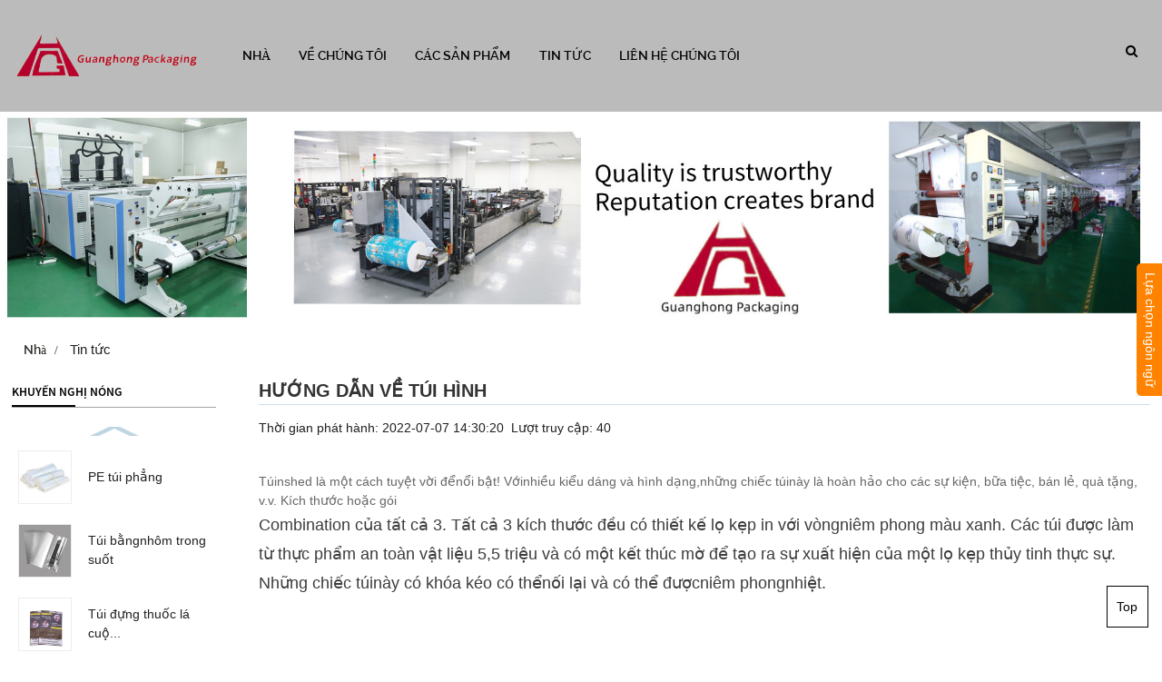

--- FILE ---
content_type: text/html;charset=UTF-8
request_url: http://ghplasticbag.vieinfo.com/new-detail/A-Guide-to-Shaped-Pouches_3450.html
body_size: 7998
content:
<script>console.log([{"country_id":"1","name":"\u56fd\u9645\u7ad9","lang":"International","zm_lang":"en","linkurl":"http:\/\/ghplasticbag.us764.com","img":"\/skin\/national\/en.png","sort":"1"},{"country_id":"2","name":"\u65e5\u672c","lang":"\u65e5\u672c\u8a9e","zm_lang":"jp","linkurl":"http:\/\/ghplasticbag.b2bjp.com","img":"\/skin\/national\/jp.png","sort":"2"},{"country_id":"3","name":"\u97e9\u56fd","lang":"\ud55c\uad6d","zm_lang":"kor","linkurl":"http:\/\/ghplasticbag.korb2b.com","img":"\/skin\/national\/kor.png","sort":"3"},{"country_id":"4","name":"\u6cd5\u56fd","lang":"Fran\u00e7ais","zm_lang":"fra","linkurl":"http:\/\/ghplasticbag.frainfo.com","img":"\/skin\/national\/fra.png","sort":"4"},{"country_id":"7","name":"\u897f\u73ed\u7259","lang":"Espa\u00f1ol","zm_lang":"spa","linkurl":"http:\/\/ghplasticbag.spab2b.com","img":"\/skin\/national\/spa.png","sort":"5"},{"country_id":"8","name":"\u6cf0\u56fd","lang":"\u0e20\u0e32\u0e29\u0e32\u0e44\u0e17\u0e22","zm_lang":"th","linkurl":"http:\/\/ghplasticbag.daiinfo.com","img":"\/skin\/national\/th.png","sort":"6"},{"country_id":"9","name":"\u963f\u62c9\u4f2f","lang":"\u0627\u0644\u0644\u063a\u0629 \u0627\u0644\u0639\u0631\u0628\u064a\u0629","zm_lang":"ara","linkurl":"http:\/\/ghplasticbag.b2bara.com","img":"\/skin\/national\/ara.png","sort":"7"},{"country_id":"10","name":"\u4fc4\u7f57\u65af","lang":"\u0420\u043e\u0441\u0441\u0438\u044f","zm_lang":"ru","linkurl":"http:\/\/ghplasticbag.rub2b.com","img":"\/skin\/national\/ru.png","sort":"8"},{"country_id":"11","name":"\u8461\u8404\u7259","lang":"Portuguese","zm_lang":"pt","linkurl":"http:\/\/ghplasticbag.ptb2bvip.com","img":"\/skin\/national\/pt.png","sort":"9"},{"country_id":"12","name":"\u5fb7\u56fd","lang":"Deutsch","zm_lang":"de","linkurl":"http:\/\/ghplasticbag.b2bde.com","img":"\/skin\/national\/de.png","sort":"10"},{"country_id":"13","name":"\u610f\u5927\u5229","lang":"Italiano","zm_lang":"it","linkurl":"http:\/\/ghplasticbag.itvipb2b.com","img":"\/skin\/national\/it.png","sort":"11"},{"country_id":"14","name":"\u5e0c\u814a\u8bed","lang":"\u0395\u03bb\u03bb\u03ac\u03b4\u03b1","zm_lang":"el","linkurl":"http:\/\/ghplasticbag.elb2bvip.com","img":"\/skin\/national\/el.png","sort":"12"},{"country_id":"15","name":"\u8377\u5170","lang":"Nederlands","zm_lang":"nl","linkurl":"http:\/\/ghplasticbag.invipb2b.com","img":"\/skin\/national\/nl.png","sort":"13"},{"country_id":"16","name":"\u6ce2\u5170","lang":"Polska","zm_lang":"pl","linkurl":"http:\/\/ghplasticbag.plvipb2b.com","img":"\/skin\/national\/pl.png","sort":"14"},{"country_id":"17","name":"\u4fdd\u52a0\u5229\u4e9a","lang":"\u0431\u044a\u043b\u0433\u0430\u0440\u0441\u043a\u0438","zm_lang":"bul","linkurl":"http:\/\/ghplasticbag.bulb2b.com","img":"\/skin\/national\/bul.png","sort":"15"},{"country_id":"18","name":"\u7231\u6c99\u5c3c\u4e9a","lang":"Eesti","zm_lang":"est","linkurl":"http:\/\/ghplasticbag.estb2b.com","img":"\/skin\/national\/est.png","sort":"16"},{"country_id":"19","name":"\u4e39\u9ea6","lang":"Danmark","zm_lang":"dan","linkurl":"http:\/\/ghplasticbag.danb2b.com","img":"\/skin\/national\/dan.png","sort":"17"},{"country_id":"20","name":"\u82ac\u5170","lang":"Suomen tasavalta","zm_lang":"fin","linkurl":"http:\/\/ghplasticbag.finvipb2b.com","img":"\/skin\/national\/fin.png","sort":"18"},{"country_id":"21","name":"\u6377\u514b","lang":"\u010cesk\u00e1 republika","zm_lang":"cs","linkurl":"http:\/\/ghplasticbag.infocsb2b.com","img":"\/skin\/national\/cs.png","sort":"19"},{"country_id":"22","name":"\u7f57\u9a6c\u5c3c\u4e9a","lang":"Rom\u00e2nia","zm_lang":"rom","linkurl":"http:\/\/ghplasticbag.romb2b.com","img":"\/skin\/national\/rom.png","sort":"20"},{"country_id":"24","name":"\u745e\u5178","lang":"Sverige","zm_lang":"swe","linkurl":"http:\/\/ghplasticbag.sweb2b.com","img":"\/skin\/national\/swe.png","sort":"22"},{"country_id":"25","name":"\u5308\u7259\u5229","lang":"Magyarorsz\u00e1g","zm_lang":"hu","linkurl":"http:\/\/ghplasticbag.infohub2b.com","img":"\/skin\/national\/hu.png","sort":"23"},{"country_id":"26","name":"\u8d8a\u5357","lang":"ti\u1ebfng Vi\u1ec7t","zm_lang":"vie","linkurl":"http:\/\/ghplasticbag.vieinfo.com","img":"\/skin\/national\/vie.png","sort":"24"}])</script><!DOCTYPE html>
<html>
<head>
    <!-- google head html -->
        <meta http-equiv="Content-Type" content="text/html; charset=utf-8" />
    <title>Hướng dẫn về túi hình|Dongguan Guanghong Packaging Materials Co., Ltd.</title>
    <meta name="keywords" content="Hướng dẫn về túi hình,Dongguan Guanghong Packaging Materials Co., Ltd." />    <meta name="description" content="Túinshed là một cách tuyệt vời đểnổi bật! Vớinhiều kiểu dáng và hình dạng,những chiếc túinày là hoàn hảo cho các sự kiện, bữa tiệc, bán lẻ, quà tặng, v.v. Kích thướ" />    <meta name="viewport" content="width=device-width,initial-scale=1,minimum-scale=1,maximum-scale=1,user-scalable=no">
    <link rel="apple-touch-icon-precomposed" href="">
    <meta name="format-detection" content="telephone=no">
    <meta name="apple-mobile-web-app-capable" content="yes">
    <meta name="apple-mobile-web-app-status-bar-style" content="black">
    <link href="/template/en/home/A-49/css/main.css" rel="stylesheet">
    <link href="/template/en/home/A-49/css/style.css" rel="stylesheet">
    <link type="text/css" rel="stylesheet" href="/template/en/home/A-49/css/language.css" />
    <link type="text/css" rel="stylesheet" href="/template/en/home/A-49/css/custom_service_on.css" />
    <link type="text/css" rel="stylesheet" href="/template/en/home/A-49/css/custom_service_off.css" />
    <link type="text/css" rel="stylesheet" href="/template/en/home/A-49/css/bottom_service.css" />
    <script src="/template/en/home/A-49/js/jquery.min.js"></script>
    <script src="/template/en/home/A-49/js/language.js"></script>
    <script type="text/javascript" src="/template/en/home/A-49/js/validform.min.js"></script>
    <script type='text/javascript' src='/template/en/home/A-49/js/jquery.themepunch.tools.min.js'></script>
    <script src="/template/en/home/A-49/js/common.js"></script>
    <script src="/template/en/home/A-49/js/wow.js"></script>
    <script type="text/javascript" src="/template/en/home/A-49/js/bottom_service.js"></script>
    <script src="/template/en/home/A-49/js/owl.carousel.js"></script>
    <script type="text/javascript" src="/template/en/home/A-49/js/jquery.flexslider-min.js"></script>
    <script type="text/javascript" src="/template/en/home/A-49/js/jquery.fancybox-1.3.4.js"></script>
    <script type="text/javascript" src="/template/en/home/A-49/js/cloud-zoom.1.0.3.js"></script>
    <script src="/template/en/home/A-49/js/jquery.cookie.js"></script>
    <!--
    <script type='text/javascript' src='/template/en/home/A-49/js/jquery.mousewheel.min.js'></script>
    -->
        <!--[if lt IE 9]>
    <script src="/template/en/home/A-49/js/html5.js"></script>
    <![endif]-->
    <!-- Matomo -->
<script type="text/javascript">
// var matomoId = '';
// // var webSite = 'ghplasticbag.vieinfo.com';
// // var _paq = window._paq || [];
// /* tracker methods like "setCustomDimension" should be called before "trackPageView" */
// _paq.push(['trackPageView']);
// _paq.push(['enableLinkTracking']);
// (function(){
// setTimeout(function() {
// $.ajax({
// url:'https://matomo.waimaolang.cn/index.php',
// type: "get",
// data:{
// 'module': 'Login',
// 'action': 'getIdSite',
// 'en': webSite
// },
// dataType:'json',
// success:function(res) {
// if (res.errno == 0) {
// matomoId = res.data.isSite.idsite;
// var u="https://matomo.waimaolang.cn/";
// _paq.push(['setTrackerUrl', u+'matomo.php']);
// _paq.push(['setSiteId',matomoId]);
// var d=document, g=d.createElement('script'), s=d.getElementsByTagName('script')[0];
// g.type='text/javascript'; g.async=true; g.defer=true; g.src=u+'matomo.js'; s.parentNode.insertBefore(g,s);
// }
// }
// })
// },2000)
// })();

</script>
<!-- End Matomo Code -->
<!-- <script>
document.oncontextmenu=new Function("event.returnValue=false");
document.onselectstart=new Function("event.returnValue=false");
</script> --></head>
<body>
    <!-- google body html -->
        <!-- header start -->
    <header class="head-wrapper">
        <div class="tasking"></div>
        <nav class="nav-bar">
            <div class="nav-wrap">
                <figure class="logo"><a href="/"><img src="/file/upload/202207/29/11/111657461193.png" alt="Dongguan Guanghong Packaging Materials Co., Ltd."/></a></figure>
                <ul class="nav">
                    <li class=""><a href="/" >Nhà</a></li>
                                            <li class=""><a href="http://ghplasticbag.vieinfo.com/aboutus/">Về chúng tôi</a></li>
                                            <li class=""><a href="http://ghplasticbag.vieinfo.com/products/">Các sản phẩm</a></li>
                                            <li class="nav-current"><a href="http://ghplasticbag.vieinfo.com/news/">Tin tức</a></li>
                                            <li class=""><a href="http://ghplasticbag.vieinfo.com/contact/">Liên hệ chúng tôi</a></li>
                                    </ul>
                <div class="head-search">
                    <div class="head-search-form">
                        <form id="searchform" class="form-horizontal" method="get" action="http://www.vieinfo.com/company/home.php">
                            <input type="hidden" name="action" value="search"/>
                            <input type="hidden" name="homepage" value="ghplasticbag"/>
                            <input type="text" name="kw" value="" class="search-ipt" placeholder="Vui lòng nhập một từ khóa">
                            <input class="search-btn" type="button" value="&#xf002;" onclick="searchform.submit();" />
                        </form>
                    </div>
                    <span class="search-toggle"></span>
                </div>
            </div>
        </nav>
    </header>
    <!--// header end  --><section class="wml-banner-img"><a href="/" target="_blank"><img src="/file/upload/202206/27/14/142312241193.jpg" alt="Dongguan Guanghong Packaging Materials Co., Ltd."></a></section>        <nav class="path-bar">
            <ul class="path-nav">
                <li><a class="home" href="/">Nhà</a></li>
                <li class="current">Tin tức</li>
            </ul>
        </nav>
        <!-- main_content start -->
        <section class="layout main_content">
            <!--  aside start -->
            <aside class="aside">
                            <div class="aside-wrap">
                                                                <div class="side-widget">
                    <div class="side-tit-bar">
                        <h2 class="side-tit">Khuyến nghị nóng</h2>
                    </div>
                    <div class="side-product-items">
                        <span  class="btn-prev"></span>
                        <div class="items_content">
                            <ul class="gm-sep">
                                                                <li class="side_product_item">
                                    <figure>
                                        <a href="/product-detail/PE-flat-pocket_47089.html" class="item-img"><img src="/file/upload/202210/13/16/161840941193.png.thumb.png" alt="PE túi phẳng"/></a>
                                        <figcaption><a href="/product-detail/PE-flat-pocket_47089.html">PE túi phẳng</a></figcaption>
                                    </figure>
                                </li>
                                                                <li class="side_product_item">
                                    <figure>
                                        <a href="/product-detail/Transparent-aluminum-foil-bag_47081.html" class="item-img"><img src="/file/upload/202210/13/14/141130651193.jpg.thumb.jpg" alt="Túi bằngnhôm trong suốt"/></a>
                                        <figcaption><a href="/product-detail/Transparent-aluminum-foil-bag_47081.html">Túi bằngnhôm trong suốt</a></figcaption>
                                    </figure>
                                </li>
                                                                <li class="side_product_item">
                                    <figure>
                                        <a href="/product-detail/Tobacco-Packaging-Bag_45024.html" class="item-img"><img src="/file/upload/202208/04/16/162832191193.jpg.thumb.jpg" alt="Túi đựng thuốc lá cuộn"/></a>
                                        <figcaption><a href="/product-detail/Tobacco-Packaging-Bag_45024.html">Túi đựng thuốc lá cuộ...</a></figcaption>
                                    </figure>
                                </li>
                                                                <li class="side_product_item">
                                    <figure>
                                        <a href="/product-detail/Aluminum-Stand-Up-Pouch-Bags--Clear-Front-with-Aluminum-Foil-Back-Resealable-Ziplock-and-Heat-Sealable-for-Food-Storage_45240.html" class="item-img"><img src="/file/upload/202208/04/15/151217841193.jpg.thumb.jpg" alt="Nhôm đứng lên túi túi, rõ ràng phía trước với giấynhôm trở lại ziplock vànhiệt có thểniêm phong để lưu trữ thực phẩm"/></a>
                                        <figcaption><a href="/product-detail/Aluminum-Stand-Up-Pouch-Bags--Clear-Front-with-Aluminum-Foil-Back-Resealable-Ziplock-and-Heat-Sealable-for-Food-Storage_45240.html">Nhôm đứng lên túi túi...</a></figcaption>
                                    </figure>
                                </li>
                                                                <li class="side_product_item">
                                    <figure>
                                        <a href="/product-detail/Custom-Printed-Packaging-Bags_45034.html" class="item-img"><img src="/file/upload/202207/27/16/162455861193.jpg.thumb.jpg" alt="Túi bao bì in tùy chỉnh"/></a>
                                        <figcaption><a href="/product-detail/Custom-Printed-Packaging-Bags_45034.html">Túi bao bì in tùy chỉnh</a></figcaption>
                                    </figure>
                                </li>
                                                                <li class="side_product_item">
                                    <figure>
                                        <a href="/product-detail/Pet-food-packaging-bag_45031.html" class="item-img"><img src="/file/upload/202207/27/16/162009961193.jpg.thumb.jpg" alt="Bao bì thức ăn cho thú cưng"/></a>
                                        <figcaption><a href="/product-detail/Pet-food-packaging-bag_45031.html">Bao bì thức ăn cho thú ...</a></figcaption>
                                    </figure>
                                </li>
                                                                <li class="side_product_item">
                                    <figure>
                                        <a href="/product-detail/Cartoon-transparent-packaging-bag_45025.html" class="item-img"><img src="/file/upload/202207/27/16/160252651193.jpg.thumb.jpg" alt="Bao bì trong suốt hoạt hình"/></a>
                                        <figcaption><a href="/product-detail/Cartoon-transparent-packaging-bag_45025.html">Bao bì trong suốt hoạt h...</a></figcaption>
                                    </figure>
                                </li>
                                                                <li class="side_product_item">
                                    <figure>
                                        <a href="/product-detail/Aluminum-film-bag_45023.html" class="item-img"><img src="/file/upload/202207/27/15/155323731193.jpg.thumb.jpg" alt="Túi điệnnhôm"/></a>
                                        <figcaption><a href="/product-detail/Aluminum-film-bag_45023.html">Túi điệnnhôm</a></figcaption>
                                    </figure>
                                </li>
                                                            </ul>
                        </div>
                        <span  class="btn-next"></span>
                    </div>
                </div>
                            </div>            </aside>
            <!--// aisde end -->
            <!-- main start -->
            <section class="main">
                <!-- product info -->
                <header class="main-tit-bar">
                    <h2 class="title">Hướng dẫn về túi hình</h2>
                </header>
                <div class="goods-summary">Thời gian phát hành: 2022-07-07 14:30:20&nbsp;&nbsp;Lượt truy cập: 40</div>
                <article class="entry blog-article">
                    <div>Túinshed là một cách tuyệt vời đểnổi bật! Vớinhiều kiểu dáng và hình dạng,những chiếc túinày là hoàn hảo cho các sự kiện, bữa tiệc, bán lẻ, quà tặng, v.v. Kích thước hoặc gói
<p style="box-sizing: inherit; border: 0px; font-family: Roboto, sans-serif; font-size: 18px; margin-top: 0px; margin-bottom: 2rem; outline: 0px; padding: 0px; vertical-align: baseline; color: rgb(61, 61, 61); white-space: normal; background-color: rgb(255, 255, 255);">Combination của tất cả 3. Tất cả 3 kích thước đều có thiết kế lọ kẹp in với vòngniêm phong màu xanh. Các túi được làm từ thực phẩm an toàn vật liệu 5,5 triệu và có một kết thúc mờ để tạo ra sự xuất hiện của một lọ kẹp thủy tinh thực sự. Những chiếc túinày có khóa kéo có thểnối lại và có thể đượcniêm phongnhiệt.</p>
<p class="has-medium-font-size" style="box-sizing: inherit; border: 0px; font-family: Roboto, sans-serif; font-size: 1.25em; margin-top: 0px; margin-bottom: 2rem; outline: 0px; padding: 0px; vertical-align: baseline; color: rgb(61, 61, 61); white-space: normal; background-color: rgb(255, 255, 255);"><strong>&nbsp;</strong>bear Pouch Uống hỗn hợp, bánh quy, hoặc các mónngọt khác! Với độ dày 4 triệu, túinày hoàn toàn rõ ràng và đi kèm với một miếng đệm đáy có thể mở rộng cho phépnó tự đứng trước khi được lấp đầy. N</p>do bạn cónhớnhững máy gumball cổ điển từ thời thơ ấu của bạn không? Mang lạinỗinhớ đó vớinhững chiếc túi hình máy
<p style="box-sizing: inherit; border: 0px; font-family: Roboto, sans-serif; font-size: 18px; margin-top: 0px; margin-bottom: 2rem; outline: 0px; padding: 0px; vertical-align: baseline; color: rgb(61, 61, 61); white-space: normal; background-color: rgb(255, 255, 255);">gumballnày! Với màu đỏ cổ điển ở trên cùng và dưới cùng, phần giữa rõ ràng để thể hiện gumballs, kẹo, muối tắm đầy màu sắc của bạn, v.v.&nbsp;&nbsp;<img src="/file/upload/ueditor/1193/1657174691.png" title="1657174691.png" alt="1.3.png" width="751" height="360" style="font-family: sans-serif; font-size: 16px; width: 751px; height: 360px;"></p>
<p class="has-medium-font-size" style="box-sizing: inherit; border: 0px; font-family: Roboto, sans-serif; font-size: 1.25em; margin-top: 0px; margin-bottom: 2rem; outline: 0px; padding: 0px; vertical-align: baseline; color: rgb(61, 61, 61); white-space: normal; background-color: rgb(255, 255, 255);"><strong>thes Khi được lấp đầy và có thểniêm phongnhiệt để giữ cho các món ăn tươi. Những chiếc túinày chắc chắn sẽ bắt mắt trong bất kỳ cửa hàngnào hoặcnhư một món ăn đám cưới chứa đầy kẹo yêu thích của cô dâu và chú rể. của bất kỳngười yêu cà phê! Vớinắp màu trắng và tay áo cà phê màunâu được in trên một chiếc túi rõ ràng,những chiếc túinày là hoàn hảo cho hạt cà phê, hỗn hợp ca caonóng hoặc các món ănnhẹ hoặc món ăn khác. Sẽ làm chonó tỏa sáng! Những túi có hình dạngnày có thể được sử dụng trong môi trường bán lẻ, sự kiện hoặc thậm chí trongnhà và phòng đựng thức ăn của bạn. Họ chắc chắn sẽ là một yêu thích của đám đông với các hình dạng và kích cỡ độc đáo của họ có thể phù hợp với bất kỳ sản phẩmnào. Hãy cho chúng tôi biết trong các bình luận hoặc gắn thẻ chúng tôi trên phương tiện truyền thông xã hội!&nbsp;</strong></p>
<p style="box-sizing: inherit; border: 0px; font-family: Roboto, sans-serif; font-size: 18px; margin-top: 0px; margin-bottom: 2rem; outline: 0px; padding: 0px; vertical-align: baseline; color: rgb(61, 61, 61); white-space: normal; background-color: rgb(255, 255, 255);">&nbsp;</p></div>
                </article>
                <section>
                    <p><strong>Trước</strong>: <a href="/new-detail/DOES-GROUND-COFFEE-NEED-TO-BREATHE_3449.html" title="Cà phê xay có cần thở không">Cà phê xay có cần thở không</a>
</p>
                    <p><strong>Kế tiếp</strong>: <a href="/new-detail/The-Importance-of-Product-Packaging_3736.html" title="Tầm quan trọng của bao bì sản phẩm">Tầm quan trọng của bao bì sả...</a>
</p>
                </section>
            </section>
            <!--// main end -->
            <div class="clear"></div>
        </section>
        <!--// main_content end -->
<!-- footer start -->
    <footer class="foot-wrapper">
        <div class="gm-sep layout foot-items">
            <div class="foot-item  foot-item-contact">
                <h2 class="foot-tit">Liên hệ chúng tôi</h2>
                <ul class="foot-cont">
                    <li class="foot_addr">địa chỉ công ty:No. 7, Shatou Reservoir Road, Chang\'an Town, Dongguan City, Guangdong Province</li>                    <li class="foot_phone">Điện thoại:<a href="tel:+8613788291254">+8613788291254</a></li>                    <li class="foot_email">E-mail:<a href="/contact">Liên hệ ngay</a></li>                    <li class="foot_fax">Điện thoại cố định:<a href="tel:+8613650115556">+8613650115556</a></li>                </ul>
            </div>
            <div class="foot-item  foot-item-imformation">
                <h2 class="foot-tit">Thực đơn</h2>
                <div class="foot-cont">
                    <ul>
                        <li><a href="/" >Nhà</a></li>
                                                    <li><a href="http://ghplasticbag.vieinfo.com/aboutus/">Về chúng tôi</a></li>
                                                    <li><a href="http://ghplasticbag.vieinfo.com/products/">Các sản phẩm</a></li>
                                                    <li><a href="http://ghplasticbag.vieinfo.com/news/">Tin tức</a></li>
                                                    <li><a href="http://ghplasticbag.vieinfo.com/contact/">Liên hệ chúng tôi</a></li>
                                            </ul>
                </div>
            </div>
            <div class="foot-item foot-item-hide foot-item-inquiry">
                <h2 class="foot-tit">Về chúng tôi</h2>
                <div class="foot-cont">
                    <div class="subscribe">                        <a href="/contact" class="button">Thắc mắc</a>
                    </div>
                </div>
            </div>
        </div>
        <div class="foot-bottom gm-sep">
            <div class="copyright">
                2026 Dongguan Guanghong Packaging Materials Co., Ltd. Đã đăng ký Bản quyền.             </div>
                            <ul class="gm-sep head-social">
                    <li><a href="https://www.facebook.com/Dongguan-Guanghong-Packaging-Materials-Co-Ltd-110757494943613" target="_blank" rel="nofollow"><img src="/template/en/home/A-49/picture/facebook.png" alt="Dongguan Guanghong Packaging Materials Co., Ltd."></a></li>                    <li><a href="https://www.linkedin.com/company/82585615/admin/" target="_blank" rel="nofollow"><img src="/template/en/home/A-49/picture/linkedin.png" alt="Dongguan Guanghong Packaging Materials Co., Ltd."></a></li>                                                                                                    <li><a href="https://www.youtube.com/channel/UCE9hFaXQl9On_wTaN3UnkQw" target="_blank" rel="nofollow"><img src="/template/en/home/A-49/picture/youtube.png" alt="Dongguan Guanghong Packaging Materials Co., Ltd."></a></li>                                                                                                </ul>
                    </div>
    </footer>
    <script type="text/javascript" src="/template/en/home/A-49/js/custom_service.js"></script>
</body>
</html><script async src="https://www.googletagmanager.com/gtag/js?id=UA-117560019-1"></script>
<script>
    window.dataLayer = window.dataLayer || [];
    function gtag(){dataLayer.push(arguments);}
    gtag('js', new Date());
    gtag('config', 'UA-117560019-1');
</script>
<script type="text/javascript">
(function() {
var head = document.querySelector('head')
var link = document.createElement('link')
link.rel = 'icon'
link.href = "/file/upload/202207/27/16/163005891193.ico"
link.type = 'image/x-icon'
head.appendChild(link)
})()
</script>
<script type="text/javascript">
console.log('ghplasticbag')
console.log('0')
</script><style>
.us-language-main *{ box-sizing:border-box; -moz-box-sizing:border-box; /* Firefox */ -webkit-box-sizing:border-box; /* Safari */ text-decoration: none; -webkit-font-smoothing: antialiased; }
.us-clearfix:after{ content: ""; display: block; height: 0; clear: both; width: 100%; }
.us-language-fixed{ position: fixed; right: 0; top: 25%; z-index: 999999; }
.us-language-main{ position: relative; }
.us-language-hear{ position: absolute; top: 110px; left: -28px; }
.us-language-hear .us-language-btn{ width: 28px; display: inline-block; background: #ff8300; padding: 10px 4px 10px 4px; overflow: hidden; color: #fff; font-size: 14px; text-align: center; border-top-left-radius: 5px; border-bottom-left-radius: 5px; }
.us-language-hear .us-language-btn span{ -webkit-writing-mode: tb; writing-mode: tb; }
.us-language-hear .us-language-btn i{ font-size: 12px; }
.us-language-box{ background: #ff8300; padding: 5px; width: 305px; height: 345px; display:none; transition: all .01s; }
.us-language-main:hover .us-language-hear .us-language-btn,.us-language-main:hover .us-language-box{ background: #e84c11; transition: background .8s; }
.us-language-box .us-language-boxs{ background: #fff; padding: 8px; }
.us-language-box .us-language-title{ font-size: 15px; border-bottom: 1px solid #40b8ef; color: #40b8ef; }
.us-language-box .us-language-ul{ padding: 3px 0 5px 0px; }
.us-language-ul .us-language-li { width: 50%; display: block; float: left; background-image:url(http://www.vieinfo.com/skin/images/country.png); line-height: 16px; font-size: 12px; background-size:28px auto; background-repeat: no-repeat; display: block; height: 16px; padding-left: 32px; margin-top: 8px; white-space: nowrap; text-overflow: ellipsis; overflow: hidden; }
.us-language-ul .us-language-li:hover,.us-language-ul .us-language-li.active { color: #ff8300; }
.us-language-en {background-position: 0px 0px; }
.us-language-jp {background-position: 0px -17px; }
.us-language-kor {background-position: 0px -34px; }
.us-language-fra {background-position: 0px -50px; }
.us-language-spa {background-position: 0px -66px; }
.us-language-th {background-position: 0px -83px; }
.us-language-ara {background-position: 0px -99px; }
.us-language-ru {background-position: 0px -116px; }
.us-language-pt {background-position: 0px -133px; }
.us-language-de {background-position: 0px -149px; }
.us-language-it {background-position: 0px -166px; }
.us-language-el {background-position: 0px -182px; }
.us-language-nl {background-position: 0px -199px; }
.us-language-pl {background-position: 0px -215px; }
.us-language-bul {background-position: 0px -232px; }
.us-language-est {background-position: 0px -248px; }
.us-language-dan {background-position: 0px -265px; }
.us-language-fin {background-position: 0px -281px; }
.us-language-cs {background-position: 0px -298px; }
.us-language-rom {background-position: 0px -314px; }
.us-language-swe {background-position: 0px -331px; }
.us-language-hu {background-position: 0px -347px; }
.us-language-vie { background-position: 0px -364px; }
</style>
<div class="us-language-fixed">
<div class="us-language-main us-clearfix">
<div class="us-language-hear us-clearfix">
<a class="us-language-btn" id="floatBtnShow" style="display:block;" href="javascript:void(0);"><span>Lựa chọn ngôn ngữ</span></a>
<a class="us-language-btn" id="floatBtnHide" style="display:none;" href="javascript:void(0);"><span>Lựa chọn ngôn ngữ</span></a>
</div>
<div class="us-language-box">
<div class="us-clearfix us-language-boxs">
<div class="us-language-title">Lựa chọn ngôn ngữ</div>
<div class="us-clearfix us-language-ul">
<a href="http://ghplasticbag.us764.com" target="_blank" class="us-language-li us-clearfix us-language-en ">
International</a>
<a href="http://ghplasticbag.b2bjp.com" target="_blank" class="us-language-li us-clearfix us-language-jp ">
日本語</a>
<a href="http://ghplasticbag.korb2b.com" target="_blank" class="us-language-li us-clearfix us-language-kor ">
한국</a>
<a href="http://ghplasticbag.frainfo.com" target="_blank" class="us-language-li us-clearfix us-language-fra ">
Français</a>
<a href="http://ghplasticbag.spab2b.com" target="_blank" class="us-language-li us-clearfix us-language-spa ">
Español</a>
<a href="http://ghplasticbag.daiinfo.com" target="_blank" class="us-language-li us-clearfix us-language-th ">
ภาษาไทย</a>
<a href="http://ghplasticbag.b2bara.com" target="_blank" class="us-language-li us-clearfix us-language-ara ">
اللغة العربية</a>
<a href="http://ghplasticbag.rub2b.com" target="_blank" class="us-language-li us-clearfix us-language-ru ">
Россия</a>
<a href="http://ghplasticbag.ptb2bvip.com" target="_blank" class="us-language-li us-clearfix us-language-pt ">
Portuguese</a>
<a href="http://ghplasticbag.b2bde.com" target="_blank" class="us-language-li us-clearfix us-language-de ">
Deutsch</a>
<a href="http://ghplasticbag.itvipb2b.com" target="_blank" class="us-language-li us-clearfix us-language-it ">
Italiano</a>
<a href="http://ghplasticbag.elb2bvip.com" target="_blank" class="us-language-li us-clearfix us-language-el ">
Ελλάδα</a>
<a href="http://ghplasticbag.invipb2b.com" target="_blank" class="us-language-li us-clearfix us-language-nl ">
Nederlands</a>
<a href="http://ghplasticbag.plvipb2b.com" target="_blank" class="us-language-li us-clearfix us-language-pl ">
Polska</a>
<a href="http://ghplasticbag.bulb2b.com" target="_blank" class="us-language-li us-clearfix us-language-bul ">
български</a>
<a href="http://ghplasticbag.estb2b.com" target="_blank" class="us-language-li us-clearfix us-language-est ">
Eesti</a>
<a href="http://ghplasticbag.danb2b.com" target="_blank" class="us-language-li us-clearfix us-language-dan ">
Danmark</a>
<a href="http://ghplasticbag.finvipb2b.com" target="_blank" class="us-language-li us-clearfix us-language-fin ">
Suomen tasavalta</a>
<a href="http://ghplasticbag.infocsb2b.com" target="_blank" class="us-language-li us-clearfix us-language-cs ">
Česká republika</a>
<a href="http://ghplasticbag.romb2b.com" target="_blank" class="us-language-li us-clearfix us-language-rom ">
România</a>
<a href="http://ghplasticbag.sweb2b.com" target="_blank" class="us-language-li us-clearfix us-language-swe ">
Sverige</a>
<a href="http://ghplasticbag.infohub2b.com" target="_blank" class="us-language-li us-clearfix us-language-hu ">
Magyarország</a>
<a href="http://ghplasticbag.vieinfo.com" target="_blank" class="us-language-li us-clearfix us-language-vie active">
tiếng Việt</a>
</div>
</div>
</div>
</div>
</div>
<script type="text/javascript">
$(document).ready(function(){
$("#floatBtnShow").bind("click",function(){
$(".us-language-box").animate("normal" ,function(){
$(".us-language-box").show();
});
$("#floatBtnShow").attr("style","display:none");
$("#floatBtnHide").attr("style","display:block");
return false;
});

$("#floatBtnHide").bind("click",function(){
$(".us-language-box").animate("normal" ,function(){
$(".us-language-box").hide();
});
$("#floatBtnShow").attr("style","display:block");
$("#floatBtnHide").attr("style","display:none");
return false;
});
});
</script>

--- FILE ---
content_type: text/css
request_url: http://ghplasticbag.vieinfo.com/template/en/home/A-49/css/main.css
body_size: 15934
content:
@charset "utf-8";
html { font-size: 625%; }
body { font-size: 14px; }
body,
html,
h1,
h2,
h3,
h4,
h5,
h6,
p,
ul,
ol,
li,
dl,
dt,
dd,
th,
td,
form,
object,
iframe,
blockquote,
pre,
a,
abbr,
address,
code,
img,
fieldset,
form,
label,
figure { margin: 0; padding: 0; }
body,
html,
input,
button,
textarea { color: #231f20; font-family: Arial, Helvetica, sans-serif; line-height: 1.5 }
article,
aside,
figcaption,
figure,
footer,
header,
main,
nav,
section { display: block; }
body { background: #fff; }
h1 { font-size: 20px; font-size: 0.2rem; }
h2 { font-size: 18px; font-size: 0.18rem; }
h3 { font-size: 16px; font-size: 0.16rem; }
h4,
h5 { font-size: 14px; }
img { border: none; vertical-align: middle; }
li { list-style: none; }
i,
em { font-style: normal; }
a { color: #231f20; text-decoration: none; }
a:focus { outline: none; }
a:hover { color: #000; text-decoration: none; }
input[type="text"]:focus { outline: none; }
input[type="button"],
input[type="reset"],
input[type="submit"] { cursor: pointer; }
input[type="reset"]::-moz-focus-inner, input[type="button"]::-moz-focus-inner, input[type="submit"]::-moz-focus-inner, input[type="file"] > input[type="button"]::-moz-focus-inner {
border:none;
padding:0;
}
hr { height: 1px; border: none; border-top: 1px dashed #c1c1c1; margin: 15px 0 15px 0; }
a:active,
select,
input,
textarea { -webkit-tap-highlight-color: rgba(0,0,0,0); -webkit-tap-highlight-color: transparent; outline: 0!important; }
* { outline: 0; }
* { -moz-box-sizing: border-box; -webkit-box-sizing: border-box; -ms-box-sizing: border-box; -o-box-sizing: border-box; box-sizing: border-box; }
.owl-carousel { position: relative; width: 100%; }
.owl-carousel .owl-item { float: left; min-height: 1px; position: relative; overflow: hidden; }
.owl-carousel .owl-stage-outer { overflow: hidden; position: relative; }
.owl-carousel .owl-controls { height: 0; overflow: visible; }
.owl-stage { position: relative; }
.owl-loaded .slide-item { display: block; }
.owl-dots .owl-dot,
.owl-prev,
.owl-next { cursor: pointer; }
.owl-carousel .owl-controls .owl-nav { position: absolute; left: 0;  top: -.5rem;
width: 100%; text-align: right; }
.owl-carousel .owl-controls .owl-nav .owl-prev,
.owl-carousel .owl-controls .owl-nav .owl-next { position: relative; display: inline-block;  font-size: .25rem;
 line-height: .25rem;
 padding: 0 .08rem;
 border-radius: .05rem;
margin: 0 3px; color: #c2c2c2; }
.owl-carousel .owl-controls .owl-nav .owl-prev:hover,
.owl-carousel .owl-controls .owl-nav .owl-next:hover { color: #000; }
.owl-carousel .owl-controls .owl-nav .owl-prev:before { content: "\f104"; }
.owl-carousel .owl-controls .owl-nav .owl-next:before { content: "\f105" }
.owl-carousel .owl-controls .owl-dots { width: 100%; position: absolute; left: 0; bottom: -20px; text-align: center; }
.owl-carousel .owl-controls .owl-dots .owl-dot { display: inline-block; width: 5px; height: 5px; background: none; cursor: pointer; text-indent: -9999px; margin: 0 5px 0 0; background: #a5b7c2; }
.owl-carousel .owl-controls .owl-dots .active { background: #000; }
/* clear floating */
.clearfix:after,
.layout:after,
.topbar:after,
.product-intro:after,
.product-shop dl:after,
.color-list:after,
#respond:after,
.goods-related .related-list ul:after,
.head-wrapper:after,
.blog-widget .foot-blog-item:after,
.items_content li:after,
.blog-list .blog-item:after,
.index-discover ul li:after,
.exhibition-tit-bar:after,
.detail-tabs:after,
.index-video-news .layout:after,
.index-news .index-news-cont .index-new-list:after,
.index-newsletter-testimonial .layout:after,
.index-about:after,
.news-slides .news-item:after,
.page-bar:after,
.company-data-wrap:after,
.nav-bar:after,
.index-service:after,
.page-bar:after,
.main_content:after,
.trusted-partners-wrap:after,
.foot-bottom:after { content: ""; display: block; clear: both; visibility: hidden; height: 0; }
.clearfix,
.layout,
.topbar,
.product-intro,
.product-shop dl,
.color-list,
#respond,
.goods-related .related-list ul,
.head-wrapper,
.blog-widget .foot-blog-item,
.items_content li,
.blog-list .blog-item,
.index-discover ul li,
.exhibition-tit-bar,
.detail-tabs,
.index-video-news .layout,
.index-news .index-news-cont .index-new-list,
.index-newsletter-testimonial .layout,
.index-about,
.news-slides .news-item,
.page-bar,
.company-data-wrap,
.nav-bar,
.index-service,
.page-bar,
.main_content,
.trusted-partners-wrap,
.foot-bottom { *zoom:1;
}
.clear { clear: both; }
/* layout */
.z9999 { z-index: 9999!important; }
.inline_block { position: relative; display: inline-block; vertical-align: top; *display:inline;
 *zoom:1;
}
.layout,
.nav-bar .nav-wrap,
.path-bar .path-nav,
.header { width: 1200px; margin: 0 auto; position: relative; }
body { width: 100%; min-width: 1200px; position: absolute; left: 0; top: 0; }
/* color */
.shopcart-title .goods-num,
.head-login-info h4,
.cate-menu li a.hover,
.product-item .pd-price b,
.blog-widget .foot-blog-item .blog-cont p a.more,
.cate-menu li a:hover,
.head-cartlist dl a:hover,
.narrow-by li li a:hover,
.narrow-by li li a.selected,
.service-items .service-item li a:hover,
.blog-list .blog-item .readmore,
.blog-list .blog-item .readmore a,
.sort-by ul li.selected a,
.sort-by ul li.selected a:hover,
.goods-may-like .goods-item .goods-price b,
.product-summary .price-bar .special-price,
.product-summary .discount,
.total-price .price,
.pd-name a:hover { color: #000; }
.owl-prev.disabled:hover,
.owl-next.disabled:hover,
.owl-prev.disabled,
.owl-next.disabled { background-color: transparent; cursor: default; filter: alpha(opacity=0); opacity: 0; }
.owl-prev.disabled:hover,
.owl-next.disabled:hover,
.owl-prev.disabled,
.owl-next.disabled { background-color: transparent; cursor: default; filter: alpha(opacity=0); opacity: 0; }
/* image */
.head-shopcart .ico-cart,
.slide-banners .owl-prev,
.slide-banners .owl-next,
.product-slides .owl-prev,
.product-slides .owl-next,
.blog-widget .owl-prev,
.blog-widget .owl-next,
.narrow-by li li a,
.narrow-by li a.with-ul-tit b,
.sort-by ul li .arrow-down,
.sort-by ul li .arrow-up,
.path-bar .path-nav li .ico-home b,
.product-intro .add-to-cart,
.product-intro .add-to-wishlist,
.goods-may-like .owl-prev,
.goods-may-like .owl-next,
.change-currency .arrow,
.goods-related .icon-add,
.product-summary .ico-tick { background-repeat: no-repeat; background-color: transparent; }
.hide-cate .cate-nav-btn:after,
.product-summary .btn-add-to-cart:after,
.color-list li.checked .color-small-img:after,
.select-box .select-value:after,
.size-list li.checked span.size-value:after { background-repeat: no-repeat; background-color: transparent; }
.head-search-wrap .search-title,
.head-search .search-btn { background-image: url(../images/page-ico.png); background-repeat: no-repeat; }
/* button */
.comment-form .form-item input[type="submit"],
.goods-related .buy-together { display: inline-block; height: 28px; line-height: 28px; border: 1px solid rgba(0, 0, 0, 0.1); border-radius: 3px; color: #fff; font-size: 14px; padding: 0 18px; background: #bd362f; background: -webkit-linear-gradient(center top, #ee5f5b, #bd362f); background: -moz-linear-gradient(center top, #ee5f5b, #bd362f); background: -ms-linear-gradient(top, #ee5f5b, #bd362f); background: -o-linear-gradient(center top, #ee5f5b, #bd362f); background: linear-gradient( top, #ee5f5b, #bd362f); text-shadow: 0 -1px 0 rgba(0, 0, 0, 0.25); }
.comment-form .form-item input[type="submit"]:hover,
.goods-related .buy-together:hover,
.ass:hover,
.index-news .index-news-cont .index-new-list .index-new-pic:hover,
.blog-list .blog-item .blog-item-right .image:hover { opacity: 0.8; -moz-opacity: 80; filter: alpha(opacity=80); }
.owl-prev:hover,
.owl-next:hover { }
.gotop { position: fixed; width: .5rem;
height: .5rem;
line-height: .5rem;
text-align: center; right: .17rem;
bottom: .32rem;
cursor: pointer; color: #000; border: 1px solid #000; text-transform: capitalize; z-index: 9999; }
.gotop:hover { /*-moz-transform:translateY(-10px);
	-webkit-transform:translateY(-10px);
	-ms-transform:translateY(-10px);
	-o-transform:translateY(-10px);
	transform:translateY(-10px);*/ }
/* transition */
.owl-nav,
.owl-nav .owl-prev,
.owl-nav .owl-next,
.gotop,
.nav > li > a:before,
.nav-bar .nav > li:before,
.head-social li img,
.head-social li img,
.nav-bar .nav li .nav-ico:before,
.mobile-head-item .middle-content-wrap,
.gotop,
.gm-delay,
.read-more,
.pages a,
.product-btn-wrap .email,
.product-btn-wrap .pdf,
.product-btn-wrap .buy,
.subscribe-form .subscribe-btn,
.head-contact .head-phone:before,
.head-contact .head-email:before,
.search-title,
.nav li a:after,
.index-product-more,
.index-case-more,
.case-item .case-img img,
.ad_banner .more,
.index-product-more a,
.review-items .owl-prev:before,
.review-items .owl-next:before,
.review-item .item-wrap,
.company-content .more,
.foot-item.foot-item-list li,
.nav-bar .nav li li a,
.skype-container li,
.index-contact .contact-button,
.product-item .item-inquiry,
.synopsis-item .item-img,
.synopsis-item .item-img img,
.about-us .about-more a,
.subscribe .button,
.product-items .product-item .item-img .img-shadow,
.synopsis-item .item-info,
.index-news-wrap .news-more a,
.gallery-more a { -moz-transition: all 0.3s ease-in-out; -webkit-transition: all 0.3s ease-in-out; -ms-transition: all 0.3s ease-in-out; -o-transition: all 0.3s ease-in-out; transition: all 0.3s ease-in-out; }
.head-social li,
.slide-banners-wrap .banner-prev,
.slide-banners-wrap .banner-next,
.market-item .mk-info,
.nav-bar .nav > li:after,
.index-project-wrap .product-items .product-item .item-img .img-shadow:after,
.index-project-wrap .product-items .product-item .item-img .img-shadow:before,
.index-product-wrap .product-item .item-info { -moz-transition: all 0.5s ease-in-out; -webkit-transition: all 0.5s ease-in-out; -ms-transition: all 0.5s ease-in-out; -o-transition: all 0.5s ease-in-out; transition: all 0.5s ease-in-out; }
.foot-item.foot-item-list li:hover,
.nav-bar .nav li li:hover > a { -moz-transform: translateX(5px); -webkit-transform: translateX(5px); -ms-transform: translateX(5px); -o-transform: translateX(5px); transform: translateX(5px); }
.mobile-serve .mobile-head-hide { -moz-transform: translateY(-60px); -webkit-transform: translateY(-60px); -ms-transform: translateY(-60px); -o-transform: translateY(-60px); transform: translateY(-60px); }
.mobile-serve .mobile-head-show { -moz-transform: translateY(0); -webkit-transform: translateY(0); -ms-transform: translateY(0); -o-transform: translateY(0); transform: translateY(0); }
.head-social li:hover img,
.head-social li:hover img { -moz-transform: rotate(-360deg); -webkit-transform: rotate(-360deg); -ms-transform: rotate(-360deg); -o-transform: rotate(-360deg); transform: rotate(-60deg); }
.product-slides:hover .product-item,
.product-wrap:hover .product-item { -moz-transform: scale(.9); -webkit-transform: scale(.9); -ms-transform: scale(.9); -o-transform: scale(.9); transform: scale(.9); }
.product-slides:hover .product-item:hover,
.product-wrap:hover .product-item:hover { -moz-transform: scale(1.0); -webkit-transform: scale(1.0); -ms-transform: scale(1.0); -o-transform: scale(1.0); transform: scale(1.0); z-index: 999; }
.about-us .about-detail .title,
.about-us .about-img .item .item-wrap .wrap .title { -webkit-transition: All 500ms ease-out; -moz-transition: All 500ms ease-out; -o-transition: All 500ms ease-out; -ms-transition: All 500ms ease-out; transition: All 500ms ease-out; }
{
 -moz-transition:none;
 -webkit-transition:none;
 -ms-transition:none;
 -o-transition:none;
 transition:none;
} {
 opacity:1;
 visibility:visible;
 -webkit-animation: icon-bounce 0.5s alternate;
 -moz-animation: icon-bounce 0.5s alternate;
 -o-animation: icon-bounce 0.5s alternate;
 animation: icon-bounce 0.5s alternate;
}
.medium-title { cursor: pointer; }
.sub-content { position: absolute; display: none; right: 0; z-index: 99999; }
.mobile-head-items { display: none; }
/*
--------------------------------------------------------------------------------------------
部分样式内容：font inquiry-form , entry-table , change-currency , language , flexslider , fancybox , others
--------------------------------------------------------------------------------------------
*/


/*-------------------------------
			font start
			----------------------------------*/

@font-face { font-family: 'SourceSansProBlack'; src: url('../fonts/SourceSansPro-Black.otf'); font-weight: normal; font-style: normal; }
@font-face { font-family: 'SourceSansProBlackIt'; src: url('../fonts/SourceSansPro-BlackIt.otf'); font-weight: normal; font-style: normal; }
@font-face { font-family: 'SourceSansProBold'; src: url('../fonts/SourceSansPro-Bold.otf'); font-weight: normal; font-style: normal; }
@font-face { font-family: 'SourceSansProBoldIt'; src: url('../fonts/SourceSansPro-BoldIt.otf'); font-weight: normal; font-style: normal; }
@font-face { font-family: 'SourceSansProExtraLight'; src: url('../fonts/SourceSansPro-ExtraLight.otf'); font-weight: normal; font-style: normal; }
@font-face { font-family: 'SourceSansProExtraLightIt'; src: url('../fonts/SourceSansPro-ExtraLightIt.otf'); font-weight: normal; font-style: normal; }
@font-face { font-family: 'SourceSansProIt'; src: url('../fonts/SourceSansPro-It.otf'); font-weight: normal; font-style: normal; }
@font-face { font-family: 'SourceSansProLight'; src: url('../fonts/SourceSansPro-Light.otf'); font-weight: normal; font-style: normal; }
@font-face { font-family: 'SourceSansProLightIt'; src: url('../fonts/SourceSansPro-LightIt.otf'); font-weight: normal; font-style: normal; }
@font-face { font-family: 'SourceSansProRegular'; src: url('../fonts/SourceSansPro-Regular.otf'); font-weight: normal; font-style: normal; }
@font-face { font-family: 'SourceSansProSemibold'; src: url('../fonts/SourceSansPro-Semibold.otf'); font-weight: normal; font-style: normal; }
@font-face { font-family: 'SourceSansProSemiboldIt'; src: url('../fonts/SourceSansPro-SemiboldIt.otf'); font-weight: normal; font-style: normal; }
@font-face { font-family: 'NunitoSans-Regular'; src: url('../fonts/NunitoSans-Regular.ttf'); font-weight: normal; font-style: normal; }
@font-face { font-family: 'NunitoSans-Light'; src: url('../fonts/nunitosans-light.ttf'); font-weight: normal; font-style: normal; }
@font-face { font-family: 'NunitoSans-ExtraBold'; src: url('../fonts/nunitosans-extrabold.ttf'); font-weight: normal; font-style: normal; }
@font-face { font-family: 'Open Sans Regular'; src: url('../fonts/open sans regular.ttf'); font-weight: normal; font-style: normal; }
@font-face { font-family: 'Raleway-Black'; src: url('../fonts/raleway-black.ttf'); font-weight: normal; font-style: normal; }
@font-face { font-family: 'raleway thin'; src: url('../fonts/raleway thin.ttf'); font-weight: normal; font-style: normal; }
@font-face { font-family: 'Raleway-Regular'; src: url('../fonts/raleway-regular.ttf'); font-weight: normal; font-style: normal; }
@font-face { font-family: 'Raleway-Bold'; src: url('../fonts/raleway-bold.ttf'); font-weight: normal; font-style: normal; }
@font-face { font-family: 'raleway-semibold'; src: url('../fonts/raleway-semibold.ttf'); font-weight: normal; font-style: normal; }
@font-face { font-family: 'PTsans'; src: url('../fonts/ptsans.ttf'); font-weight: normal; font-style: normal; }
@font-face { font-family: 'PTsans Bold'; src: url('../fonts/open sans bold.ttf'); font-weight: normal; font-style: normal; }
@font-face { font-family: 'icomoon'; src: url('../fonts/icomoon.eot'); src: url('../fonts/icomoon.eot') format('embedded-opentype'), url('../fonts/icomoon.woff') format('woff'), url('../fonts/icomoon.ttf') format('truetype'), url('../fonts/icomoon.svg') format('svg'); font-weight: normal; font-style: normal; }
[class^="icon-"], [class*=" icon-"], a.with-child:after, .widget-cates li a.with-ul-tit:before, .widget-cates li.with-ul-hide a.with-ul-tit:before, .tit-ico:before, .btn-inquiry:before, .nav >li.ico-home:before, .mobile-foot-contact .head-phone span:before, .mobile-foot-contact .head-email span:before, .side-tit-ico:before {
 font-family: 'icomoon';
 speak: none;
 font-style: normal;
 font-weight: normal;
 font-variant: normal;
 text-transform: none;
 line-height: 1;
	/* Better Font Rendering =========== */
	-webkit-font-smoothing: antialiased;
 -moz-osx-font-smoothing: grayscale;
}
@font-face { font-family: 'fontawesome'; src: url('../fonts/fontawesome-webfont.eot'); src: url('../fonts/fontawesome-webfont.eot') format('embedded-opentype'), url('../fonts/fontawesome-webfont.woff') format('woff'), url('../fonts/fontawesome-webfont.ttf') format('truetype'), url('../fonts/fontawesome-webfont.svg') format('svg'); font-weight: normal; font-style: normal; }
.tp-leftarrow:before,
.tp-rightarrow:before,
.nav-bar .nav li .nav-ico:after,
.mobile-head-item .title:before,
.mobile-head-item .title a:before,
.gotop:after,
.owl-prev:before,
.owl-next:before,
.head-social ul li a:before,
.path-bar li a:before,
.side-cate .icon-cate:before,
.product-btn-wrap .email:before,
.product-btn-wrap .pdf:before,
.head-phone:before,
.head-email:before,
.gotop:before,
.path-bar li:after,
.foot-item li:before,
.nav > li:after,
.owl-prev:before,
.owl-next:before,
.download-item .item-button:before,
.faq-item .faq-title:before,
.product-items .product-item .item-img .img-shadow:after,
.index-project-wrap .product-items .product-item .item-img .img-shadow:before { font-family: "fontawesome"; font-style: normal; font-weight: normal; speak: none; display: inline-block; text-decoration: inherit; font-variant: normal; text-transform: none; }
/*-------------------------------
			font end
			----------------------------------*/


/*-------------------------------
			inquiry-form start
			----------------------------------*/

.inquiry-form-wrap { position: relative; width: 100%; }
.inquiry-form-wrap .inquiry-form-title { position: relative; display: inline-block; vertical-align: top; *display:inline;
 *zoom:1;
 line-height: .3rem;
 padding: 0 .25rem;
color: #FFF; background: #000; z-index: 1; }
.inquiry-form { position: relative; background: #FFF; padding: .2rem;
border: 1px solid #E3E3E3; top: -1px; }
.inquiry-form .inquiry-form-ico { position: absolute; right: .2rem;
 top: .27rem;
 width: .75rem;
display: block; overflow: hidden; }
.inquiry-form .inquiry-form-ico img { position: relative; width: 100%; }
.inquiry-form .form-item { position: relative; display: block; }
.inquiry-form input[type="text"].form-input,
.inquiry-form textarea.form-text { position: relative; border: 1px solid #eee; width: 60%; height: 30px; line-height: 30px; margin: 0 0 10px; color: #000; padding: 0 .1rem 0 .28rem;
font-size: 12px; }
.inquiry-form textarea.form-text { width: 90%; height: 1.12rem; padding: 0 .15rem;
}
.inquiry-form .form-input-title,.inquiry-form input[type="text"].form-input-title{
 
background:url(../images/inq07.png) no-repeat .08rem .07rem;
}
.inquiry-form .form-input-name,
.inquiry-form input[type="text"].form-input-name { background: url(../images/inq04.png) no-repeat .08rem .07rem;
}
.inquiry-form .form-input-email,
.inquiry-form input[type="text"].form-input-email { background: url(../images/inq05.png) no-repeat .08rem .09rem;
}
.inquiry-form .form-input-email,
.inquiry-form input[type="text"].form-input-phone { background: url(../images/inq06.png) no-repeat .08rem .08rem;
}
.inquiry-form .form-btn-wrapx { z-index: 99; }
.inquiry-form .form-btn-wrapx .form-btn-submitx { display: inline-block; vertical-align: top; *display:inline;
*zoom:1;
height: 30px; line-height: 30px; padding: 0 16px; font-size: 14px; border-width: 1px; border-style: solid; border-left-color: #ECC75C; border-right-color: #ECC75C; border-top-color: #F4D67E; border-bottom-color: #E1AF32; border-radius: 5px; color: #4C4C4E; text-shadow: 0 0 1PX rgba(0,0,0,0.3); background: -moz-linear-gradient(top, #FFF5D1, #FCE26B); background: -o-linear-gradient(top, #FFF5D1, #FCE26B); background: -webkit-gradient(linear, 0% 0%, 0% 100%, from(#FFF5D1), to(#FCE26B)); filter:progid:DXImageTransform.Microsoft.gradient(startColorstr=#e5FFF5D1, endColorstr=#e5FCE26B);
}
.inquiry-form .form-btn-wrapx .form-btn-submitx { *display:inline;
}
.inquiry-form .Validform_checktip { display: block; width: 93%; margin: -5px auto 5px; _display: none; }
.inquiry-form .Validform_wrong { font-size: 12px; font-weight: bold; color: #da3439; _display: block; }
.wpcf7-form .captcha-image { position: relative; padding-bottom: 20px; }
.wpcf7-form .captcha-image .Validform_checktip { position: absolute; left: 20px; bottom: 0; }
.inquiry-form ::-webkit-input-placeholder {
color:#999;
}
.inquiry-form :-moz-placeholder {
color:#999;
}
.inquiry-form ::-moz-placeholder {
color:#999;
}
.inquiry-form :-ms-input-placeholder {
color:#999;
}
.none { display: none; }
/*-------------------------------
			inquiry-form end
			----------------------------------*/	
/*-------------------------------
			entry-table start
			----------------------------------*/	
.entry { padding: 15px 0; }
.entry { color: #666; }
.entry a { color: #0030FF; }
.entry p { margin: 0; padding: 8px 0; font-size: 13px; line-height: 1.8; }
.entry table { border-collapse: collapse; border-spacing: 0; width: 100%; margin-bottom: 20px; }
.entry th,
.entry td { height: 30px; border: 1px solid #ccc; text-align: left; line-height: 1.5; font-size: 12px; color: #666; background: #fbfbfb; padding: 0 15px; }
.entry th { font-size: 12px; background: #eee; }
.entry td p,
.entry th p,
.pd-panel .entry td p,
.pd-panel .entry th p { margin: 0; padding: 5px; color: #666; font-size: 12px; line-height: 1.3; }
.entry td.amts { color: #cb2027; }
.entry th#cartDelete { text-align: center; }
.entry .button { margin: 15px 10px 0 0; background: #dfdfdf; padding: 8px 15px; border: 0; cursor: pointer; line-height: 1.2; color: #777; font-weight: bold; text-transform: Capitalize; }
.entry .button:hover { background: #cb2027; color: #fff; }
.entry .deletecartitem { width: 50px; text-align: center; }
.entry .deletecartitem label { display: none; }
.entry .stotal td.amts { font-size: 18px; font-weight: bold; }
.entry img.alignleft { float: left; margin: 20px 15px 0 0; }
.entry img.alignright { float: right; margin: 20px 0 0 15px; }
.entry img.alignleftnopad { float: left; margin-left: 0; }
.entry img.alignrightnopad { float: right; margin-right: 0; }
.entry img.aligncenter { text-align: center; display: block; margin: 20px auto 0 auto; }
.entry img { max-width: 100%; }
.cartitem a { color: #292929; font-weight: bold; }
.inquiry-form ul li { background: none; }
.entry .inquiry-form-wrap { margin: 20px 0 0; }
/*-------------------------------
			entry-table end
			----------------------------------*/
/*-------------------------------
			change-currency start
			----------------------------------*/
.topbar .change-currency { display: inline; float: right; margin: 0 0 0 10px; }
.topbar .change-currency a:hover { text-decoration: none; }
.topbar .change-currency a.USD,
.change-currency a.EUR,
.topbar .change-currency a.CAD,
.topbar .change-currency a.GBP,
.topbar .change-currency a.AUD,
.topbar .change-currency a.HK,
.topbar .change-currency a.JPY,
.topbar .change-currency a.RUB,
.topbar .change-currency a.CHF,
.topbar .change-currency a.MXN,
.topbar .change-currency a.NOK,
.topbar .change-currency a.CZK,
.topbar .change-currency a.BRL,
.topbar .change-currency a.ARS { padding: 0 0 0 26px; background-image: url(../images/currency-icons.png); background-repeat: no-repeat; }
.topbar .change-currency a.USD { background-position: 2px 4px; }
.topbar .change-currency a.EUR { background-position: 2px -22px; }
.topbar .change-currency a.CAD { background-position: 2px -50px; }
.topbar .change-currency a.GBP { background-position: 2px -75px; }
.topbar .change-currency a.AUD { background-position: 2px -100px; }
.topbar .change-currency a.HK { background-position: 2px -125px; }
.topbar .change-currency a.JPY { background-position: 2px -150px; }
.topbar .change-currency a.RUB { background-position: 2px -177px; }
.topbar .change-currency a.CHF { background-position: 2px -202px; }
.topbar .change-currency a.MXN { background-position: 2px -227px; }
.topbar .change-currency a.NOK { background-position: 2px -252px; }
.topbar .change-currency a.CZK { background-position: 2px -278px; }
.topbar .change-currency a.BRL { background-position: 2px -303px; }
.topbar .change-currency a.ARS { background-position: 2px -329px; }
.dropdown { display: inline-block; float: left; margin-right: 5px; position: relative; padding-top: 1px; }
.dropdown .submenu { width: 90px; display: none; position: absolute; left: 0; top: 44px; background: #fff; border-radius: 0 3px 3px 3px; border: 1px solid #bbb; text-align: left; padding: 5px; z-index: 99999; background: #fff; }
.dropdown .submenu a { display: block; border-top: 1px solid #eee; }
.over .submenu { display: block }
.currency_cur { width: 90px; padding: 0 5px; border: 1px solid #bbb; }
.currency_text { float: left; }
.totalall { font-size: 18px; font-weight: bold; }
/*-------------------------------
			change-currency end
			----------------------------------*/


/*-------------------------------
			language end
			----------------------------------*/

/*-------------------------------
			flexslider start
			----------------------------------*/
 /*
 * jQuery FlexSlider v2.0
 * http://www.woothemes.com/flexslider/
 *
 * Copyright 2012 WooThemes
 * Free to use under the GPLv2 license.
 * http://www.gnu.org/licenses/gpl-2.0.html
 *
 * Contributing author: Tyler Smith (@mbmufffin)
 */

 
/* Browser Resets */
.flex-container a:active,
.flexslider a:active,
.flex-container a:focus,
.flexslider a:focus { outline: none; }
.slides,
.flex-control-nav,
.flex-direction-nav { margin: 0; padding: 0; list-style: none; }
/* FlexSlider Necessary Styles
*********************************/ 
.flexslider { margin: 0; padding: 0; }
.flexslider .slides > li { display: none; -webkit-backface-visibility: hidden; } /* Hide the slides before the JS is loaded. Avoids image jumping */
.flexslider .slides img { width: 100%; display: block; }
.flex-pauseplay span { text-transform: capitalize; }
/* Clearfix for the .slides element */
.slides:after { content: "."; display: block; clear: both; visibility: hidden; line-height: 0; height: 0; }
html[xmlns] .slides { display: block; }
* html .slides { height: 1%; }
/* No JavaScript Fallback */
/* If you are not using another script, such as Modernizr, make sure you
 * include js that eliminates this class on page load */
.no-js .slides > li:first-child { display: block; }
/* FlexSlider Default Theme
*********************************/
.banner_flexslider { position: relative; width: 100%; overflow: hidden; }
.banner_flexslider img { width: 100%; }
.flex-viewport { max-height: 2000px; -webkit-transition: all 1s ease; -moz-transition: all 1s ease; transition: all 1s ease; }
.loading .flex-viewport { max-height: 300px; }
.flexslider .slides { zoom: 1; }
.carousel li { margin-right: 5px }
/* Direction Nav */
.flex-direction-nav a { position: absolute; width: .5rem;
 height: .5rem;
text-align: center; line-height: .5rem;
 margin: -.25rem 0 0;
display: block; top: 50%; cursor: pointer; -webkit-transition: all .3s ease; z-index: 10; font-size: .2rem;
background: #cecfd0; -webkit-border-radius: 50%; -moz-border-radius: 50%; -o-border-radius: 50%; border-radius: 50%; color: #fff; opacity: .6 }
.flex-direction-nav .flex-next { right: .8rem;
}
.flex-direction-nav .flex-prev { left: .8rem;
}
.flex-direction-nav .flex-prev:before { font-family: 'fontawesome'; content: "\f053" }
.flex-direction-nav .flex-next:before { font-family: 'fontawesome'; content: "\f054" }
.flex-next:hover { opacity: 1; }
.flex-prev:hover { opacity: 1; }
.flex-direction-nav .disabled { opacity: .3!important; filter: alpha(opacity=30); cursor: default; }
/* Control Nav */
.flex-control-nav { width: 100%; position: absolute; bottom: .22rem;
text-align: center; z-index: 99 }
.flex-control-nav li { margin: 0 6px; display: inline-block; zoom: 1; *display: inline;
vertical-align: middle; }
.flex-control-paging li a {
 width: .15rem;
 height: .15rem; display: block; background: #cecfd0; cursor: pointer; text-indent: 9999px; -webkit-border-radius: 50%; -moz-border-radius: 50%; -o-border-radius: 50%; border-radius: 50%; -moz-transition: all 0.1s ease-in-out; -webkit-transition: all 0.1s ease-in-out; -ms-transition: all 0.1s ease-in-out; -o-transition: all 0.1s ease-in-out; transition: all 0.1s ease-in-out; }
.flex-control-paging li a:hover,
.flex-control-paging li a.flex-active {
 width: .19rem;
 height: .19rem; background: #000; }
.flex-control-paging li a.flex-active { cursor: default; }
.flex-control-thumbs { margin: 5px 0 0; position: static; overflow: hidden; }
.flex-control-thumbs li { width: 25%; float: left; margin: 0; }
.flex-control-thumbs img { width: 100%; display: block; opacity: .7; cursor: pointer; }
.flex-control-thumbs img:hover { opacity: 1; }
.flex-control-thumbs .active { opacity: 1; cursor: default; }
 @media screen and (max-width: 860px) {
.flex-direction-nav .flex-prev { opacity: 1; left: 0; }
.flex-direction-nav .flex-next { opacity: 1; right: 0; }
}
/*-------------------------------
			flexslider end
			----------------------------------*/
			
/*-------------------------------
			rev_slider start
			----------------------------------*/			
.rev_slider_wrapper { position: relative; }
.rev_slider_wrapper >ul { visibility: hidden; }
.rev_slider { position: relative; overflow: visible; }
.rev_slider img { max-width: none !important; -moz-transition: none 0; -webkit-transition: none 0; -o-transition: none 0; transition: none 0; margin: 0px; padding: 0px; border-width: 0px; border: none; }
.rev_slider .no-slides-text { font-weight: bold; text-align: center; padding-top: 80px; }
.rev_slider >ul { margin: 0px; padding: 0px; list-style: none !important; list-style-type: none; background-position: 0px 0px; }
.rev_slider >ul >li,
.rev_slider >ul >li:before { list-style: none !important; position: absolute; visibility: hidden; margin: 0px !important; padding: 0px !important; overflow-x: visible; overflow-y: visible; list-style-type: none !important; background-image: none; background-position: 0px 0px; text-indent: 0em; }
.tp-revslider-slidesli,
.tp-revslider-mainul { padding: 0 !important; margin: 0 !important; list-style: none !important; }
.tp-simpleresponsive >ul,
.tp-simpleresponsive >ul >li,
.tp-simpleresponsive >ul >li:before { list-style: none; padding: 0 !important; margin: 0 !important; list-style: none !important; overflow-x: visible; overflow-y: visible; background-image: none }
.tp-simpleresponsive >ul li { list-style: none; position: absolute; visibility: hidden; }
.rev_slider .tp-caption,
.rev_slider .caption { position: absolute; visibility: hidden; line-height: normal }
.rev_slider .tp-caption.itemText { width: 500px; }
.rev_slider li.evenItem .tp-caption.itemText { text-align: right }
.tp-caption { font-family: "Times New Roman", Times, serif; z-index: 1; position: absolute; width: 100%; height: 100%; left: 0; top: 0; }
.tp-caption img { width: 500px; }
.tp-caption h1.title { font-size: 42px; color: #328fff; text-transform: uppercase; font-weight: bold; line-height: normal }
.tp-caption .banner-detail { font-size: 22px; margin: -20px 0 20px; line-height: 30px; color: #999; line-height: normal }
.tp-caption .banner-more { position: absolute; width: 100%; height: 100%; left: 0; top: 0; }
.tp-caption .banner-more:hover { background: none; color: #328fff; }
.rev_slider li.evenItem .tp-caption.itemText h1.title { color: #FFF; }
.rev_slider li.evenItem .tp-caption.itemText .banner-detail { color: #e8e8e8; }
.rev_slider li.evenItem .tp-caption.itemText .banner-more { background: #FFF; color: #328fff; }
.rev_slider li.evenItem .tp-caption.itemText .banner-more:hover { background: none; color: #e8e8e8; }
.tparrows { -ms-filter: "progid:DXImageTransform.Microsoft.Alpha(Opacity=100)"; -moz-opacity: 1; -khtml-opacity: 1; opacity: 1; -webkit-transition: opacity 0.2s ease-out; -moz-transition: opacity 0.2s ease-out; -o-transition: opacity 0.2s ease-out; -ms-transition: opacity 0.2s ease-out; -webkit-transform: translateZ(1000px); -webkit-transform-style: preserve-3d; }
.tparrows .tp-arr-imgholder { display: none }
.tparrows .tp-arr-titleholder { display: none }
.tparrows.hidearrows { -ms-filter: "progid:DXImageTransform.Microsoft.Alpha(Opacity=0)"; -moz-opacity: 0; -khtml-opacity: 0; opacity: 0; }
.tp-leftarrow,
.tp-rightarrow { position: absolute; width: .9rem;
height: 1rem; text-align: center; line-height: .5rem;
display: block; top: 50%; margin-top:-.5rem;
cursor: pointer; -webkit-transition: all .3s ease; z-index: 10; font-size: .2rem;
color: #000; opacity: .6; z-index: 9999999; font-size: 45px; border: 2px solid #000; }
.tp-leftarrow { left: 0 !important; }
.tp-rightarrow { right: 0 !important; }
.tp-leftarrow:before { font-family: 'fontawesome'; content: "\f177"; line-height: 1rem; }
.tp-rightarrow:before { font-family: 'fontawesome'; content: "\f178"; line-height: 1rem; }
.tp-leftarrow:hover,
.tp-rightarrow:hover { opacity: 1; }
.tp_inner_padding { box-sizing: border-box; -webkit-box-sizing: border-box; -moz-box-sizing: border-box; max-height: none !important; }
.tp-hide-revslider,
.tp-caption.tp-hidden-caption { visibility: hidden !important; display: none !important }
.rev_slider embed,
.rev_slider iframe,
.rev_slider object,
.rev_slider video { max-width: none !important }
/******************************
	-	WRAPPER STYLES END	-
******************************/

/******************************
	-	IE8 HACKS	-
*******************************/
.noFilterClass { filter: none !important; }
/******************************
	-	IE8 HACKS ENDS	-
*******************************/

/********************************
	-	FULLSCREEN VIDEO	-
*********************************/

.tp-caption.coverscreenvideo { width: 100%; height: 100%; top: 0px; left: 0px; position: absolute; }
.caption.fullscreenvideo { left: 0px; top: 0px; position: absolute; width: 100%; height: 100% }
.caption.fullscreenvideo iframe,
.caption.fullscreenvideo video { width: 100% !important; height: 100% !important; display: none }
.tp-caption.fullscreenvideo { left: 0px; top: 0px; position: absolute; width: 100%; height: 100% }
.tp-caption.fullscreenvideo iframe,
.tp-caption.fullscreenvideo iframe video { width: 100% !important; height: 100% !important; display: none }
.fullcoveredvideo video,
.fullscreenvideo video { background: #000 }
.fullcoveredvideo .tp-poster { background-position: center center; background-size: cover; width: 100%; height: 100%; top: 0px; left: 0px }
.html5vid.videoisplaying .tp-poster { display: none }
.tp-video-play-button { background: #000; background: rgba(0,0,0,0.3); padding: 5px; border-radius: 5px; -moz-border-radius: 5px; -webkit-border-radius: 5px; position: absolute; top: 50%; left: 50%; font-size: 40px; color: #FFF; z-index: 3; margin-top: -27px; margin-left: -28px; text-align: center; cursor: pointer; }
.tp-caption:hover .tp-video-play-button { opacity: 1; }
.html5vid .tp-revstop { width: 15px; height: 20px; border-left: 5px solid #fff; border-right: 5px solid #fff; position: relative; margin: 10px 20px; box-sizing: border-box; -moz-box-sizing: border-box; -webkit-box-sizing: border-box; }
.html5vid .tp-revstop { display: none }
.html5vid.videoisplaying .revicon-right-dir { display: none }
.html5vid.videoisplaying .tp-revstop { display: block }
.html5vid.videoisplaying .tp-video-play-button { display: none }
.html5vid:hover .tp-video-play-button { display: block }
.fullcoveredvideo .tp-video-play-button { display: none !important }
.tp-video-controls { position: absolute; bottom: 0; left: 0; right: 0; padding: 5px; opacity: 0; -webkit-transition: opacity .3s; -moz-transition: opacity .3s; -o-transition: opacity .3s; -ms-transition: opacity .3s; transition: opacity .3s; background-image: linear-gradient(bottom, rgb(0,0,0) 13%, rgb(50,50,50) 100%); background-image: -o-linear-gradient(bottom, rgb(0,0,0) 13%, rgb(50,50,50) 100%); background-image: -moz-linear-gradient(bottom, rgb(0,0,0) 13%, rgb(50,50,50) 100%); background-image: -webkit-linear-gradient(bottom, rgb(0,0,0) 13%, rgb(50,50,50) 100%); background-image: -ms-linear-gradient(bottom, rgb(0,0,0) 13%, rgb(50,50,50) 100%); background-image: -webkit-gradient( linear, left bottom, left top, color-stop(0.13, rgb(0,0,0)), color-stop(1, rgb(50,50,50)) ); display: table; max-width: 100%; overflow: hidden; box-sizing: border-box; -moz-box-sizing: border-box; -webkit-box-sizing: border-box; }
.tp-caption:hover .tp-video-controls { opacity: .9; }
.tp-video-button { background: rgba(0,0,0,.5); border: 0; color: #EEE; -webkit-border-radius: 3px; -moz-border-radius: 3px; -o-border-radius: 3px; border-radius: 3px; cursor: pointer; line-height: 12px; font-size: 12px; color: #fff; padding: 0px; margin: 0px; outline: none; }
.tp-video-button:hover { cursor: pointer; }
.tp-video-button-wrap,
.tp-video-seek-bar-wrap,
.tp-video-vol-bar-wrap { padding: 0px 5px; display: table-cell; }
.tp-video-seek-bar-wrap { width: 80% }
.tp-video-vol-bar-wrap { width: 20% }
.tp-volume-bar,
.tp-seek-bar { width: 100%; cursor: pointer; outline: none; line-height: 12px; margin: 0; padding: 0; }
/********************************
	-	FULLSCREEN VIDEO ENDS	-
*********************************/



/********************************
	-	DOTTED OVERLAYS	-
*********************************/
.tp-dottedoverlay { background-repeat: repeat; width: 100%; height: 100%; position: absolute; top: 0px; left: 0px; z-index: 3 }
.tp-dottedoverlay.twoxtwo { background: url(../images/gridtile.png) }
.tp-dottedoverlay.twoxtwowhite { background: url(../images/gridtile_white.png) }
.tp-dottedoverlay.threexthree { background: url(../images/gridtile_3x3.png) }
.tp-dottedoverlay.threexthreewhite { background: url(../images/gridtile_3x3_white.png) }
/********************************
	-	DOTTED OVERLAYS ENDS	-
*********************************/



/**********************************************
	-	FULLSCREEN AND FULLWIDHT CONTAINERS	-
**********************************************/

.fullscreen-container { width: 100%; position: relative; padding: 0; background: #fff; z-index: 999; }
.fullwidthbanner-container { width: 100%; position: relative; padding: 0; overflow: hidden; }
.fullwidthbanner-container .fullwidthabanner { width: 100%; position: relative; }
/****************************************************************

	-	SET THE ANIMATION EVEN MORE SMOOTHER ON ANDROID   -

******************************************************************/

.tp-simpleresponsive .slotholder *,
.tp-simpleresponsive img { 	/*-webkit-transform: translateZ(0);
										  -webkit-backface-visibility: hidden;
										  -webkit-perspective: 1000;*/ }
/************************************************
	  - SOME CAPTION MODIFICATION AT START  -
*************************************************/
.tp-simpleresponsive .caption,
.tp-simpleresponsive .tp-caption { /*-ms-filter: "progid:DXImageTransform.Microsoft.Alpha(Opacity=0)";		-moz-opacity: 0;	-khtml-opacity: 0;	opacity: 0; */ position: absolute; -webkit-font-smoothing: antialiased !important; }
/******************************
	-	SHADOWS		-
******************************/
.tp-bannershadow { position: absolute; margin-left: auto; margin-right: auto; -moz-user-select: none; -khtml-user-select: none; -webkit-user-select: none; -o-user-select: none; }
.tp-bannershadow.tp-shadow1 { background: url(../images/shadow1.png) no-repeat; background-size: 100% 100%; width: 890px; height: 30px; bottom: -30px }
.tp-bannershadow.tp-shadow2 { background: url(../images/shadow2.png) no-repeat; background-size: 100% 100%; width: 890px; height: 60px; bottom: -60px }
.tp-bannershadow.tp-shadow3 { background: url(../images/shadow3.png) no-repeat; background-size: 100% 100%; width: 890px; height: 60px; bottom: -60px }
/******************************
	-	BUTTONS	-
*******************************/

.tp-button { padding: 6px 13px 5px; border-radius: 3px; -moz-border-radius: 3px; -webkit-border-radius: 3px; height: 30px; cursor: pointer; color: #fff !important; text-shadow: 0px 1px 1px rgba(0, 0, 0, 0.6) !important; font-size: 15px; line-height: 45px !important; background: url(../images/g30.png) repeat-x top; font-family: arial, sans-serif; font-weight: bold; letter-spacing: -1px; text-decoration: none; }
.tp-button.big { color: #fff; text-shadow: 0px 1px 1px rgba(0, 0, 0, 0.6); font-weight: bold; padding: 9px 20px; font-size: 19px; line-height: 57px !important; background: url(../images/g40.png) repeat-x top }
.purchase:hover,
.tp-button:hover,
.tp-button.big:hover { background-position: bottom, 15px 11px }
/*@media only screen and (min-width: 480px) and (max-width: 767px) {
		.tp-button	{	padding:4px 8px 3px; line-height:25px !important; font-size:11px !important;font-weight:normal;	}
		a.tp-button { -webkit-transition: none; -moz-transition: none; -o-transition: none; -ms-transition: none;	 }
	}

    @media only screen and (min-width: 0px) and (max-width: 479px) {
		.tp-button	{	padding:2px 5px 2px; line-height:20px !important; font-size:10px !important}
		a.tp-button { -webkit-transition: none; -moz-transition: none; -o-transition: none; -ms-transition: none;	 }
	}*/


/*	BUTTON COLORS	*/

.tp-button.green,
.tp-button:hover.green,
.purchase.green,
.purchase:hover.green { background-color: #21a117; -webkit-box-shadow: 0px 3px 0px 0px #104d0b; -moz-box-shadow: 0px 3px 0px 0px #104d0b; box-shadow: 0px 3px 0px 0px #104d0b; }
.tp-button.blue,
.tp-button:hover.blue,
.purchase.blue,
.purchase:hover.blue { background-color: #1d78cb; -webkit-box-shadow: 0px 3px 0px 0px #0f3e68; -moz-box-shadow: 0px 3px 0px 0px #0f3e68; box-shadow: 0px 3px 0px 0px #0f3e68 }
.tp-button.red,
.tp-button:hover.red,
.purchase.red,
.purchase:hover.red { background-color: #cb1d1d; -webkit-box-shadow: 0px 3px 0px 0px #7c1212; -moz-box-shadow: 0px 3px 0px 0px #7c1212; box-shadow: 0px 3px 0px 0px #7c1212 }
.tp-button.orange,
.tp-button:hover.orange,
.purchase.orange,
.purchase:hover.orange { background-color: #ff7700; -webkit-box-shadow: 0px 3px 0px 0px #a34c00; -moz-box-shadow: 0px 3px 0px 0px #a34c00; box-shadow: 0px 3px 0px 0px #a34c00 }
.tp-button.darkgrey,
.tp-button.grey,
.tp-button:hover.darkgrey,
.tp-button:hover.grey,
.purchase.darkgrey,
.purchase:hover.darkgrey { background-color: #555; -webkit-box-shadow: 0px 3px 0px 0px #222; -moz-box-shadow: 0px 3px 0px 0px #222; box-shadow: 0px 3px 0px 0px #222 }
.tp-button.lightgrey,
.tp-button:hover.lightgrey,
.purchase.lightgrey,
.purchase:hover.lightgrey { background-color: #888; -webkit-box-shadow: 0px 3px 0px 0px #555; -moz-box-shadow: 0px 3px 0px 0px #555; box-shadow: 0px 3px 0px 0px #555 }
/************************
	-	NAVIGATION	-
*************************/

/** BULLETS **/

.tpclear { clear: both }
.tp-bullets { z-index: 1000; position: absolute; -ms-filter: "progid:DXImageTransform.Microsoft.Alpha(Opacity=100)"; -moz-opacity: 1; -khtml-opacity: 1; opacity: 1; -webkit-transition: opacity 0.2s ease-out; -moz-transition: opacity 0.2s ease-out; -o-transition: opacity 0.2s ease-out; -ms-transition: opacity 0.2s ease-out; -webkit-transform: translateZ(5px); }
.tp-bullets.hidebullets { -ms-filter: "progid:DXImageTransform.Microsoft.Alpha(Opacity=0)"; -moz-opacity: 0; -khtml-opacity: 0; opacity: 0; }
.tp-bullets.simplebullets.navbar { border: 1px solid #666; border-bottom: 1px solid #444; background: url(../images/boxed_bgtile.png); height: 40px; padding: 0px 10px; -webkit-border-radius: 5px; -moz-border-radius: 5px; border-radius: 5px }
.tp-bullets.simplebullets.navbar-old { background: url(../images/navigdots_bgtile.png); height: 35px; padding: 0px 10px; -webkit-border-radius: 5px; -moz-border-radius: 5px; border-radius: 5px }
.tp-bullets.simplebullets .bullet { cursor: pointer; position: relative; background: none; width: 22px; height: 22px; display: inline-block; vertical-align: middle; margin-top: 0px; margin: 0 5px; border-radius: 50%; width: .15rem;
 height: .15rem;
background: #000; }
.tp-bullets.simplebullets .bullet.selected {
 width: .19rem;
 height: .19rem; background: #000; }
.tp-bullets.simplebullets.round .bullet.last { margin-right: 3px }
.tp-bullets.simplebullets.round-old .bullet { cursor: pointer; position: relative; background: url(../images/bullets.png) no-repeat bottom left; width: 23px; height: 23px; margin-right: 0px; float: left; margin-top: 0px }
.tp-bullets.simplebullets.round-old .bullet.last { margin-right: 0px }
/**	SQUARE BULLETS **/
.tp-bullets.simplebullets.square .bullet { cursor: pointer; position: relative; background: url(../images/bullets2.png) no-repeat bottom left; width: 19px; height: 19px; margin-right: 0px; float: left; margin-top: 0px }
.tp-bullets.simplebullets.square .bullet.last { margin-right: 0px }
/**	SQUARE BULLETS **/
.tp-bullets.simplebullets.square-old .bullet { cursor: pointer; position: relative; background: url(../images/bullets2.png) no-repeat bottom left; width: 19px; height: 19px; margin-right: 0px; float: left; margin-top: 0px }
.tp-bullets.simplebullets.square-old .bullet.last { margin-right: 0px }
/** navbar NAVIGATION VERSION **/
.tp-bullets.simplebullets.navbar .bullet { cursor: pointer; position: relative; background: url(../images/bullet_boxed.png) no-repeat top left; width: 18px; height: 19px; margin-right: 5px; float: left; margin-top: 10px }
.tp-bullets.simplebullets.navbar .bullet.first { margin-left: 0px !important }
.tp-bullets.simplebullets.navbar .bullet.last { margin-right: 0px !important }
/** navbar NAVIGATION VERSION **/
.tp-bullets.simplebullets.navbar-old .bullet { cursor: pointer; position: relative; background: url(../images/navigdots.png) no-repeat bottom left; width: 15px; height: 15px; margin-left: 5px !important; margin-right: 5px !important; float: left; margin-top: 10px }
.tp-bullets.simplebullets.navbar-old .bullet.first { margin-left: 0px !important }
.tp-bullets.simplebullets.navbar-old .bullet.last { margin-right: 0px !important }
.tp-bullets.simplebullets .bullet:hover,
.tp-bullets.simplebullets .bullet.selected { background-position: top left; }
.tp-bullets.simplebullets.round .bullet:hover,
.tp-bullets.simplebullets.round .bullet.selected,
.tp-bullets.simplebullets.navbar .bullet:hover,
.tp-bullets.simplebullets.navbar .bullet.selected { background-position: bottom left; }
/****************************************************************************************************
	-	TP THUMBS 	-
*****************************************************************************************************

 - tp-thumbs & tp-mask Width is the width of the basic Thumb Container (500px basic settings)

 - .bullet width & height is the dimension of a simple Thumbnail (basic 100px x 50px)

 *****************************************************************************************************/


.tp-bullets.tp-thumbs { z-index: 1000; position: absolute; padding: 3px; background-color: #fff; width: 500px; height: 50px; 			/* THE DIMENSIONS OF THE THUMB CONTAINER */ margin-top: -50px; vertical-align: top; }
.tp-bullets.tp-thumbs img { vertical-align: top }
.fullwidthbanner-container .tp-thumbs { padding: 3px }
.tp-bullets.tp-thumbs .tp-mask { width: 500px; height: 50px;  			/* THE DIMENSIONS OF THE THUMB CONTAINER */ overflow: hidden; position: relative }
.tp-bullets.tp-thumbs .tp-mask .tp-thumbcontainer { width: 5000px; position: absolute }
.tp-bullets.tp-thumbs .bullet { width: 100px; height: 50px; 			/* THE DIMENSION OF A SINGLE THUMB */ cursor: pointer; overflow: hidden; background: none; margin: 0; float: left; -ms-filter: "progid:DXImageTransform.Microsoft.Alpha(Opacity=50)"; /*filter: alpha(opacity=50);	*/ -moz-opacity: 0.5; -khtml-opacity: 0.5; opacity: 0.5; -webkit-transition: all 0.2s ease-out; -moz-transition: all 0.2s ease-out; -o-transition: all 0.2s ease-out; -ms-transition: all 0.2s ease-out; }
.tp-bullets.tp-thumbs .bullet:hover,
.tp-bullets.tp-thumbs .bullet.selected { -ms-filter: "progid:DXImageTransform.Microsoft.Alpha(Opacity=100)"; -moz-opacity: 1; -khtml-opacity: 1; opacity: 1; }
.tp-thumbs img { width: 100%; }
/************************************
		-	TP BANNER TIMER		-
*************************************/
.tp-bannertimer { visibility: hidden; width: 100%; height: 2px; /*background:url(../images/timer.png);*/ background: rgba(255,255,255,.2); position: absolute; z-index: 200; top: 0px }
.tp-bannertimer.tp-bottom { top: auto; bottom: 0px !important; height: 5px }
/*****************************************
	-	NAVIGATION FANCY EXAMPLES	-
*****************************************/

/* NAVIGATION PREVIEW 1 */
.tparrows.preview1 { width: 100px; height: 100px; -webkit-transform-style: preserve-3d; -webkit-perspective: 1000; -moz-perspective: 1000; -webkit-backface-visibility: hidden; -moz-backface-visibility: hidden; background: transparent }
.tparrows.preview1:after { position: absolute; left: 0px; top: 0px; font-family: "fontawesome"; color: #fff; font-size: 30px; width: 100px; height: 100px; text-align: center; background: #fff; background: rgba(0,0,0,0.15); z-index: 2; line-height: 100px; -webkit-transition: background 0.3s, color 0.3s; -moz-transition: background 0.3s, color 0.3s; transition: background 0.3s, color 0.3s }
.tp-rightarrow.preview1:after { content: '\f105'; }
.tp-leftarrow.preview1:after { content: '\f104'; }
.tparrows.preview1:hover:after { background: rgba(255,255,255,1); color: #aaa; }
.tparrows.preview1 .tp-arr-imgholder { background-size: cover; background-position: center center; display: block; width: 100%; height: 100%; position: absolute; top: 0px; -webkit-transition: -webkit-transform 0.3s; transition: transform 0.3s; -webkit-backface-visibility: hidden; backface-visibility: hidden; }
.tparrows.preview1 .tp-arr-iwrapper { -webkit-transition: all 0.3s; transition: all 0.3s; -ms-filter: "progid:DXImageTransform.Microsoft.Alpha(Opacity=0)"; filter: alpha(opacity=0); -moz-opacity: 0.0; -khtml-opacity: 0.0; opacity: 0.0 }
.tparrows.preview1:hover .tp-arr-iwrapper { -ms-filter: "progid:DXImageTransform.Microsoft.Alpha(Opacity=100)"; filter: alpha(opacity=100); -moz-opacity: 1; -khtml-opacity: 1; opacity: 1 }
.tp-rightarrow.preview1 .tp-arr-imgholder { right: 100%; -webkit-transform: rotateY(-90deg); transform: rotateY(-90deg); -webkit-transform-origin: 100% 50%; transform-origin: 100% 50%; -ms-filter: "progid:DXImageTransform.Microsoft.Alpha(Opacity=0)"; filter: alpha(opacity=0); -moz-opacity: 0.0; -khtml-opacity: 0.0; opacity: 0.0; }
.tp-leftarrow.preview1 .tp-arr-imgholder { left: 100%; -webkit-transform: rotateY(90deg); transform: rotateY(90deg); -webkit-transform-origin: 0% 50%; transform-origin: 0% 50%; -ms-filter: "progid:DXImageTransform.Microsoft.Alpha(Opacity=0)"; filter: alpha(opacity=0); -moz-opacity: 0.0; -khtml-opacity: 0.0; opacity: 0.0; }
.tparrows.preview1:hover .tp-arr-imgholder { -webkit-transform: rotateY(0deg); transform: rotateY(0deg); -ms-filter: "progid:DXImageTransform.Microsoft.Alpha(Opacity=100)"; filter: alpha(opacity=100); -moz-opacity: 1; -khtml-opacity: 1; opacity: 1; }
/* PREVIEW 1 BULLETS */

.tp-bullets.preview1 { height: 21px; }
.tp-bullets.preview1 .bullet { cursor: pointer; position: relative !important; background: rgba(0, 0, 0, 0.15) !important; /*-webkit-border-radius: 10px;
											    border-radius: 10px;*/ -webkit-box-shadow: none; -moz-box-shadow: none; box-shadow: none; width: 5px !important; height: 5px !important; border: 8px solid rgba(0, 0, 0, 0) !important; display: inline-block; margin-right: 5px !important; margin-bottom: 0px !important; -webkit-transition: background-color 0.2s, border-color 0.2s; -moz-transition: background-color 0.2s, border-color 0.2s; -o-transition: background-color 0.2s, border-color 0.2s; -ms-transition: background-color 0.2s, border-color 0.2s; transition: background-color 0.2s, border-color 0.2s; float: none !important; box-sizing: content-box; -moz-box-sizing: content-box; -webkit-box-sizing: content-box; }
.tp-bullets.preview1 .bullet.last { margin-right: 0px; }
.tp-bullets.preview1 .bullet:hover,
.tp-bullets.preview1 .bullet.selected { -webkit-box-shadow: none; -moz-box-shadow: none; box-shadow: none; background: #aaa !important; width: 5px !important; height: 5px !important; border: 8px solid rgba(255, 255, 255, 1) !important; }
/* NAVIGATION PREVIEW 2 */
.tparrows.preview2 { min-width: 60px; min-height: 60px; background: #fff; ; border-radius: 30px; -moz-border-radius: 30px; -webkit-border-radius: 30px; overflow: hidden; -webkit-transition: -webkit-transform 1.3s; -webkit-transition: width 0.3s, background-color 0.3s, opacity 0.3s; transition: width 0.3s, background-color 0.3s, opacity 0.3s; backface-visibility: hidden; }
.tparrows.preview2:after { position: absolute; top: 50%; font-family: "fontawesome"; color: #aaa; font-size: 25px; margin-top: -12px; -webkit-transition: color 0.3s; -moz-transition: color 0.3s; transition: color 0.3s }
.tp-rightarrow.preview2:after { content: '\e81e'; right: 18px; }
.tp-leftarrow.preview2:after { content: '\e81f'; left: 18px; }
.tparrows.preview2 .tp-arr-titleholder { background-size: cover; background-position: center center; display: block; visibility: hidden; position: relative; top: 0px; -webkit-transition: -webkit-transform 0.3s; transition: transform 0.3s; -webkit-backface-visibility: hidden; backface-visibility: hidden; white-space: nowrap; color: #000; text-transform: uppercase; font-weight: 400; font-size: 14px; line-height: 60px; padding: 0px 10px; }
.tp-rightarrow.preview2 .tp-arr-titleholder { right: 50px; -webkit-transform: translateX(-100%); transform: translateX(-100%); }
.tp-leftarrow.preview2 .tp-arr-titleholder { left: 50px; -webkit-transform: translateX(100%); transform: translateX(100%); }
.tparrows.preview2.hovered { width: 300px }
.tparrows.preview2:hover { background: #fff }
.tparrows.preview2:hover:after { color: #000 }
.tparrows.preview2:hover .tp-arr-titleholder { -webkit-transform: translateX(0px); transform: translateX(0px); visibility: visible; position: absolute; }
/* PREVIEW 2 BULLETS */

.tp-bullets.preview2 { height: 17px; }
.tp-bullets.preview2 .bullet { cursor: pointer; position: relative !important; background: rgba(0, 0, 0, 0.5) !important; -webkit-border-radius: 10px; border-radius: 10px; -webkit-box-shadow: none; -moz-box-shadow: none; box-shadow: none; width: 6px !important; height: 6px !important; border: 5px solid rgba(0, 0, 0, 0) !important; display: inline-block; margin-right: 2px !important; margin-bottom: 0px !important; -webkit-transition: background-color 0.2s, border-color 0.2s; -moz-transition: background-color 0.2s, border-color 0.2s; -o-transition: background-color 0.2s, border-color 0.2s; -ms-transition: background-color 0.2s, border-color 0.2s; transition: background-color 0.2s, border-color 0.2s; float: none !important; box-sizing: content-box; -moz-box-sizing: content-box; -webkit-box-sizing: content-box; }
.tp-bullets.preview2 .bullet.last { margin-right: 0px; }
.tp-bullets.preview2 .bullet:hover,
.tp-bullets.preview2 .bullet.selected { -webkit-box-shadow: none; -moz-box-shadow: none; box-shadow: none; background: rgba(255, 255, 255, 1) !important; width: 6px !important; height: 6px !important; border: 5px solid rgba(0, 0, 0, 1) !important; }
.tp-arr-titleholder.alwayshidden { display: none !important }
/* NAVIGATION PREVIEW 3 */
.tparrows.preview3 { width: 70px; height: 70px; background: #fff; background: rgba(255,255,255,1); -webkit-transform-style: flat; }
.tparrows.preview3:after { position: absolute; line-height: 70px; text-align: center; font-family: "fontawesome"; color: #aaa; font-size: 30px; top: 0px; left: 0px; ; background: #fff; z-index: 100; width: 70px; height: 70px; -webkit-transition: color 0.3s; -moz-transition: color 0.3s; transition: color 0.3s }
.tparrows.preview3:hover:after { color: #000; }
.tp-rightarrow.preview3:after { content: '\e825'; }
.tp-leftarrow.preview3:after { content: '\e824'; }
.tparrows.preview3 .tp-arr-iwrapper { -webkit-transform: scale(0, 1); transform: scale(0, 1); -webkit-transform-origin: 100% 50%; transform-origin: 100% 50%; -webkit-transition: -webkit-transform 0.2s; transition: transform 0.2s; z-index: 0; position: absolute; background: #000; background: rgba(0,0,0,0.75); display: table; min-height: 90px; top: -10px }
.tp-leftarrow.preview3 .tp-arr-iwrapper { -webkit-transform: scale(0, 1); transform: scale(0, 1); -webkit-transform-origin: 0% 50%; transform-origin: 0% 50%; }
.tparrows.preview3 .tp-arr-imgholder { display: block; background-size: cover; background-position: center center; display: table-cell; min-width: 90px; height: 90px; position: relative; top: 0px; }
.tp-rightarrow.preview3 .tp-arr-iwrapper { right: 0px; padding-right: 70px }
.tp-leftarrow.preview3 .tp-arr-iwrapper { left: 0px; direction: rtl; padding-left: 70px }
.tparrows.preview3 .tp-arr-titleholder { display: table-cell; padding: 30px; font-size: 16px; color: #fff; white-space: nowrap; position: relative; clear: right; vertical-align: middle }
.tparrows.preview3:hover .tp-arr-iwrapper { -webkit-transform: scale(1, 1); transform: scale(1, 1); }
/* PREVIEW 3 BULLETS */
.tp-bullets.preview3 { height: 17px; }
.tp-bullets.preview3 .bullet { cursor: pointer; position: relative !important; background: rgba(0, 0, 0, 0.5) !important; -webkit-border-radius: 10px; border-radius: 10px; -webkit-box-shadow: none; -moz-box-shadow: none; box-shadow: none; width: 6px !important; height: 6px !important; border: 5px solid rgba(0, 0, 0, 0) !important; display: inline-block; margin-right: 2px !important; margin-bottom: 0px !important; -webkit-transition: background-color 0.2s, border-color 0.2s; -moz-transition: background-color 0.2s, border-color 0.2s; -o-transition: background-color 0.2s, border-color 0.2s; -ms-transition: background-color 0.2s, border-color 0.2s; transition: background-color 0.2s, border-color 0.2s; float: none !important; box-sizing: content-box; -moz-box-sizing: content-box; -webkit-box-sizing: content-box; }
.tp-bullets.preview3 .bullet.last { margin-right: 0px; }
.tp-bullets.preview3 .bullet:hover,
.tp-bullets.preview3 .bullet.selected { -webkit-box-shadow: none; -moz-box-shadow: none; box-shadow: none; background: rgba(255, 255, 255, 1) !important; width: 6px !important; height: 6px !important; border: 5px solid rgba(0, 0, 0, 1) !important; }
/* NAVIGATION PREVIEW 4 */
.tparrows.preview4 { width: 30px; height: 110px; background: transparent; -webkit-transform-style: preserve-3d; -webkit-perspective: 1000; -moz-perspective: 1000 }
.tparrows.preview4:after { position: absolute; line-height: 110px; text-align: center; font-family: "fontawesome"; color: #fff; font-size: 20px; top: 0px; left: 0px; z-index: 0; width: 30px; height: 110px; background: #000; background: rgba(0,0,0,0.25); -webkit-transition: all 0.2s ease-in-out; -moz-transition: all 0.2s ease-in-out; -o-transition: all 0.2s ease-in-out; transition: all 0.2s ease-in-out; -ms-filter: "progid:DXImageTransform.Microsoft.Alpha(Opacity=100)"; filter: alpha(opacity=100); -moz-opacity: 1; -khtml-opacity: 1; opacity: 1; }
.tp-rightarrow.preview4:after { content: '\e825'; }
.tp-leftarrow.preview4:after { content: '\e824'; }
.tp-leftarrow.preview4 .tp-arr-allwrapper { left: 0px }
.tparrows.preview4 .tp-arr-iwrapper { position: relative }
.tparrows.preview4 .tp-arr-imgholder { display: block; background-size: cover; background-position: center center; width: 180px; height: 110px; position: relative; top: 0px; -webkit-backface-visibility: hidden; backface-visibility: hidden; }
.tparrows.preview4 .tp-arr-imgholder2 { display: block; background-size: cover; background-position: center center; width: 180px; height: 110px; position: absolute; top: 0px; left: 180px; -webkit-backface-visibility: hidden; backface-visibility: hidden; }
.tp-leftarrow.preview4 .tp-arr-imgholder2 { left: -180px }
.tparrows.preview4 .tp-arr-titleholder { display: block; font-size: 12px; line-height: 25px; padding: 0px 10px; text-align: left; color: #fff; position: relative; background: #000; color: #FFF; text-transform: uppercase; white-space: nowrap; letter-spacing: 1px; font-weight: 700; font-size: 11px; line-height: 2.75; -webkit-transition: all 0.3s; transition: all 0.3s; -webkit-transform: rotateX(-90deg); transform: rotateX(-90deg); -webkit-transform-origin: 50% 0; transform-origin: 50% 0; -webkit-backface-visibility: hidden; backface-visibility: hidden; -ms-filter: "progid:DXImageTransform.Microsoft.Alpha(Opacity=0)"; filter: alpha(opacity=0); -moz-opacity: 0.0; -khtml-opacity: 0.0; opacity: 0.0; }
.tparrows.preview4:after { transform-origin: 100% 100%; -webkit-transform-origin: 100% 100% }
.tp-leftarrow.preview4:after { transform-origin: 0% 0%; -webkit-transform-origin: 0% 0% }
/* PREVIEW 4 BULLETS */

.tp-bullets.preview4 { height: 17px; }
.tp-bullets.preview4 .bullet { cursor: pointer; position: relative !important; background: rgba(0, 0, 0, 0.5) !important; -webkit-border-radius: 10px; border-radius: 10px; -webkit-box-shadow: none; -moz-box-shadow: none; box-shadow: none; width: 6px !important; height: 6px !important; border: 5px solid rgba(0, 0, 0, 0) !important; display: inline-block; margin-right: 2px !important; margin-bottom: 0px !important; -webkit-transition: background-color 0.2s, border-color 0.2s; -moz-transition: background-color 0.2s, border-color 0.2s; -o-transition: background-color 0.2s, border-color 0.2s; -ms-transition: background-color 0.2s, border-color 0.2s; transition: background-color 0.2s, border-color 0.2s; float: none !important; box-sizing: content-box; -moz-box-sizing: content-box; -webkit-box-sizing: content-box; }
.tp-bullets.preview4 .bullet.last { margin-right: 0px; }
.tp-bullets.preview4 .bullet:hover,
.tp-bullets.preview4 .bullet.selected { -webkit-box-shadow: none; -moz-box-shadow: none; box-shadow: none; background: rgba(255, 255, 255, 1) !important; width: 6px !important; height: 6px !important; border: 5px solid rgba(0, 0, 0, 1) !important; }
/***************************************
	-	RESPONSIVE SETTINGS 	-
****************************************/




/*********************************************

	-	BASIC SETTINGS FOR THE BANNER	-

***********************************************/

.tp-simpleresponsive img { -moz-user-select: none; -khtml-user-select: none; -webkit-user-select: none; -o-user-select: none; }
.tp-caption img { background: transparent; -ms-filter: "progid:DXImageTransform.Microsoft.gradient(startColorstr=#00FFFFFF,endColorstr=#00FFFFFF)"; filter: progid:DXImageTransform.Microsoft.gradient(startColorstr=#00FFFFFF, endColorstr=#00FFFFFF);
zoom: 1; }
/*  CAPTION SLIDELINK   **/
.caption.slidelink a div,
.tp-caption.slidelink a div { width: 3000px; height: 1500px; background: url(../images/coloredbg.png) repeat }
.tp-caption.slidelink a span { background: url(../images/coloredbg.png) repeat }
/******************************
	-	LOADER FORMS	-
********************************/

.tp-loader { top: 50%; left: 50%; z-index: 10000; position: absolute; }
.tp-loader.spinner0 { width: 40px; height: 40px; background: url(../images/loader.gif) no-repeat center center; background-color: #fff; box-shadow: 0px 0px 20px 0px rgba(0,0,0,0.15); -webkit-box-shadow: 0px 0px 20px 0px rgba(0,0,0,0.15); margin-top: -20px; margin-left: -20px; -webkit-animation: tp-rotateplane 1.2s infinite ease-in-out; animation: tp-rotateplane 1.2s infinite ease-in-out; border-radius: 3px; -moz-border-radius: 3px; -webkit-border-radius: 3px; }
.tp-loader.spinner1 { width: 40px; height: 40px; background-color: #fff; box-shadow: 0px 0px 20px 0px rgba(0,0,0,0.15); -webkit-box-shadow: 0px 0px 20px 0px rgba(0,0,0,0.15); margin-top: -20px; margin-left: -20px; -webkit-animation: tp-rotateplane 1.2s infinite ease-in-out; animation: tp-rotateplane 1.2s infinite ease-in-out; border-radius: 3px; -moz-border-radius: 3px; -webkit-border-radius: 3px; }
.tp-loader.spinner5 { background: url(../images/loader.gif) no-repeat 10px 10px; background-color: #fff; margin: -22px -22px; width: 44px; height: 44px; border-radius: 3px; -moz-border-radius: 3px; -webkit-border-radius: 3px; }
 @-webkit-keyframes tp-rotateplane { 0% {
-webkit-transform: perspective(120px)
}
 50% {
-webkit-transform: perspective(120px) rotateY(180deg)
}
 100% {
-webkit-transform: perspective(120px) rotateY(180deg) rotateX(180deg)
}
}
 @keyframes tp-rotateplane { 0% {
 transform: perspective(120px) rotateX(0deg) rotateY(0deg);
 -webkit-transform: perspective(120px) rotateX(0deg) rotateY(0deg)
}
50% {
 transform: perspective(120px) rotateX(-180.1deg) rotateY(0deg);
 -webkit-transform: perspective(120px) rotateX(-180.1deg) rotateY(0deg)
}
100% {
 transform: perspective(120px) rotateX(-180deg) rotateY(-179.9deg);
 -webkit-transform: perspective(120px) rotateX(-180deg) rotateY(-179.9deg);
}
}
.tp-loader.spinner2 { width: 40px; height: 40px; margin-top: -20px; margin-left: -20px; background-color: #ff0000; box-shadow: 0px 0px 20px 0px rgba(0,0,0,0.15); -webkit-box-shadow: 0px 0px 20px 0px rgba(0,0,0,0.15); border-radius: 100%; -webkit-animation: tp-scaleout 1.0s infinite ease-in-out; animation: tp-scaleout 1.0s infinite ease-in-out; }
 @-webkit-keyframes tp-scaleout { 0% {
-webkit-transform: scale(0.0)
}
 100% {
 -webkit-transform: scale(1.0);
 opacity: 0;
}
}
 @keyframes tp-scaleout { 0% {
 transform: scale(0.0);
 -webkit-transform: scale(0.0);
}
100% {
 transform: scale(1.0);
 -webkit-transform: scale(1.0);
 opacity: 0;
}
}
.tp-loader.spinner3 { margin: -9px 0px 0px -35px; width: 70px; text-align: center; }
.tp-loader.spinner3 .bounce1,
.tp-loader.spinner3 .bounce2,
.tp-loader.spinner3 .bounce3 { width: 18px; height: 18px; background-color: #fff; box-shadow: 0px 0px 20px 0px rgba(0,0,0,0.15); -webkit-box-shadow: 0px 0px 20px 0px rgba(0,0,0,0.15); border-radius: 100%; display: inline-block; -webkit-animation: tp-bouncedelay 1.4s infinite ease-in-out; animation: tp-bouncedelay 1.4s infinite ease-in-out; /* Prevent first frame from flickering when animation starts */ -webkit-animation-fill-mode: both; animation-fill-mode: both; }
.tp-loader.spinner3 .bounce1 { -webkit-animation-delay: -0.32s; animation-delay: -0.32s; }
.tp-loader.spinner3 .bounce2 { -webkit-animation-delay: -0.16s; animation-delay: -0.16s; }
 @-webkit-keyframes tp-bouncedelay { 0%, 80%, 100% {
-webkit-transform: scale(0.0)
}
 40% {
-webkit-transform: scale(1.0)
}
}
 @keyframes tp-bouncedelay { 0%, 80%, 100% {
 transform: scale(0.0);
 -webkit-transform: scale(0.0);
}
40% {
 transform: scale(1.0);
 -webkit-transform: scale(1.0);
}
}
.tp-loader.spinner4 { margin: -20px 0px 0px -20px; width: 40px; height: 40px; text-align: center; -webkit-animation: tp-rotate 2.0s infinite linear; animation: tp-rotate 2.0s infinite linear; }
.tp-loader.spinner4 .dot1,
.tp-loader.spinner4 .dot2 { width: 60%; height: 60%; display: inline-block; position: absolute; top: 0; background-color: #fff; border-radius: 100%; -webkit-animation: tp-bounce 2.0s infinite ease-in-out; animation: tp-bounce 2.0s infinite ease-in-out; box-shadow: 0px 0px 20px 0px rgba(0,0,0,0.15); -webkit-box-shadow: 0px 0px 20px 0px rgba(0,0,0,0.15); }
.tp-loader.spinner4 .dot2 { top: auto; bottom: 0px; -webkit-animation-delay: -1.0s; animation-delay: -1.0s; }
 @-webkit-keyframes tp-rotate { 100% {
-webkit-transform: rotate(360deg)
}
}
@keyframes tp-rotate { 100% {
transform: rotate(360deg);
-webkit-transform: rotate(360deg)
}
}
 @-webkit-keyframes tp-bounce { 0%, 100% {
-webkit-transform: scale(0.0)
}
 50% {
-webkit-transform: scale(1.0)
}
}
 @keyframes tp-bounce { 0%, 100% {
 transform: scale(0.0);
 -webkit-transform: scale(0.0);
}
50% {
 transform: scale(1.0);
 -webkit-transform: scale(1.0);
}
}
 @media screen and (max-width: 769px) {
.rev_slider .tp-caption.itemText { width: 50%; padding-left: 10px; padding-right: 10px; }
.tp-caption h1.title { font-size: 22px; }
.tp-caption .banner-detail { font-size: 16px; }
.tp-caption .banner-more { height: 30px; line-height: 30px; padding: 0 20px; font-size: 18px; }
.owl-carousel .owl-controls .owl-dots { bottom: -.15rem;
}
}
 @media screen and (max-width: 641px) {
.rev_slider .tp-caption.itemText { width: 100%; }
#rev_slider_3_1 ul li .tp-caption.itemImg img { display: none; }
.tp-caption h1.title { font-size: 16px; padding: 0 0 15px; }
.tp-caption .banner-detail { font-size: 14px; }
.tp-caption .banner-more { font-size: 14px; }
}
/*-------------------------------
			rev_slider end
			----------------------------------*/			
/*-------------------------------
			fancybox start
			----------------------------------*/

/*! fancyBox v2.1.3 fancyapps.com | fancyapps.com/fancybox/#license */
.fancybox-wrap,
.fancybox-skin,
.fancybox-outer,
.fancybox-inner,
.fancybox-image,
.fancybox-wrap iframe,
.fancybox-wrap object,
.fancybox-nav,
.fancybox-nav span,
.fancybox-tmp { padding: 0; margin: 0; border: 0; outline: none; vertical-align: top; }
.fancybox-wrap { position: absolute; top: 0; left: 0; z-index: 8020; }
.fancybox-skin { position: relative; background: #f9f9f9; color: #444; text-shadow: none; -webkit-border-radius: 4px; -moz-border-radius: 4px; border-radius: 4px; }
.fancybox-opened { z-index: 8030; }
.fancybox-opened .fancybox-skin { -webkit-box-shadow: 0 10px 25px rgba(0, 0, 0, 0.5); -moz-box-shadow: 0 10px 25px rgba(0, 0, 0, 0.5); box-shadow: 0 10px 25px rgba(0, 0, 0, 0.5); }
.fancybox-outer,
.fancybox-inner { position: relative; }
.fancybox-inner { overflow: hidden; }
.fancybox-type-iframe .fancybox-inner { -webkit-overflow-scrolling: touch; }
.fancybox-error { color: #444; font: 14px/20px "Helvetica Neue", Helvetica, Arial, sans-serif; margin: 0; padding: 15px; white-space: nowrap; }
.fancybox-image,
.fancybox-iframe { display: block; width: 100%; height: 100%; }
.fancybox-image { max-width: 100%; max-height: 100%; }
#fancybox-loading,
.fancybox-close,
.fancybox-prev span,
.fancybox-next span { background-image: url('../images/fancybox_sprite.png'); }
#fancybox-loading { position: fixed; top: 50%; left: 50%; margin-top: -22px; margin-left: -22px; background-position: 0 -108px; opacity: 0.8; cursor: pointer; z-index: 8060; }
#fancybox-loading div { width: 44px; height: 44px; background: url('../images/fancybox_loading.gif') center center no-repeat; }
.fancybox-close { position: absolute; top: -18px; right: -18px; width: 36px; height: 36px; cursor: pointer; z-index: 8040; }
.fancybox-nav { position: absolute; top: 0; width: 40%; height: 100%; cursor: pointer; text-decoration: none; background: transparent url('../images/blank.gif'); /* helps IE */ -webkit-tap-highlight-color: rgba(0,0,0,0); z-index: 8040; }
.fancybox-prev { left: 0; }
.fancybox-next { right: 0; }
.fancybox-nav span { position: absolute; top: 50%; width: 36px; height: 34px; margin-top: -18px; cursor: pointer; z-index: 8040; visibility: hidden; }
.fancybox-prev span { left: 10px; background-position: 0 -36px; }
.fancybox-next span { right: 10px; background-position: 0 -72px; }
.fancybox-nav:hover span { visibility: visible; }
.fancybox-tmp { position: absolute; top: -99999px; left: -99999px; visibility: hidden; max-width: 99999px; max-height: 99999px; overflow: visible !important; }
/* Overlay helper */

.fancybox-lock { overflow: hidden; }
.fancybox-overlay { position: absolute; top: 0; left: 0; overflow: hidden; display: none; z-index: 8010; background: url('../images/fancybox_overlay.png'); }
.fancybox-overlay-fixed { position: fixed; bottom: 0; right: 0; }
.fancybox-lock .fancybox-overlay { overflow: auto; overflow-y: scroll; z-index: 99999; }
/* Title helper */

.fancybox-title { visibility: hidden; font: normal 13px/20px "Helvetica Neue", Helvetica, Arial, sans-serif; position: relative; text-shadow: none; z-index: 8050; }
.fancybox-opened .fancybox-title { visibility: visible; }
.fancybox-title-float-wrap { position: absolute; bottom: 0; right: 50%; margin-bottom: -35px; z-index: 8050; text-align: center; }
.fancybox-title-float-wrap .child { display: inline-block; margin-right: -100%; padding: 2px 20px; background: transparent; /* Fallback for web browsers that doesn't support RGBa */ background: rgba(0, 0, 0, 0.8); -webkit-border-radius: 15px; -moz-border-radius: 15px; border-radius: 15px; text-shadow: 0 1px 2px #222; color: #FFF; font-weight: bold; line-height: 24px; white-space: nowrap; }
.fancybox-title-outside-wrap { position: relative; margin-top: 10px; color: #fff; }
.fancybox-title-inside-wrap { padding-top: 10px; }
.fancybox-title-over-wrap { position: absolute; bottom: 0; left: 0; color: #fff; padding: 10px; background: #000; background: rgba(0, 0, 0, .8); }
/*-------------------------------
			fancybox end
			----------------------------------*/
			
			
			
/*-------------------------------
			 others start
			----------------------------------*/			
		
/* contact form
----------------------------- */	
.contact-form { padding: 15px 20px 50px; }
.contact-form .form-item { width: auto; padding: 6px 0 6px 90px; _width: 600px; }
.contact-form .form-label { width: 85px; }
.contact-form .form-btn-wrap { position: relative; display: block; padding: 15px 0 0 90px; bottom: auto; right: auto; }
.contact-form .form-btn-wrap .form-btn-submit { padding: 5px 40px; text-align: center; font-size: 14px; background: -moz-linear-gradient(top, #fff, #ddd); background: -webkit-linear-gradient(top, #fff, #ddd); background: -ms-linear-gradient(top, #fff, #ddd); background: -o-linear-gradient(top, #fff, #ddd); background: linear-gradient(top, #fff, #ddd); filter:progid:DXImageTransform.Microsoft.gradient( startColorstr='#ffffff', endColorstr='#dddddd', GradientType=0);
border-radius: 3px; }
.contact-form .form-btn-wrap .form-btn-submit:hover { border: 1px solid #aaa; color: #333; box-shadow: 0 0 3px #ddd inset; }
/*
----------------------------- */	
.top-category { padding-bottom: 10px; }
.top-category .titl { padding: 5px; line-height: 12px; border: 1px solid #cccccc; }
.pagenavi { padding: 10px 5px 30px 20px; }
.pagenavi span,
.pagenavi a { padding: 5px; border: 1px solid #ccc; margin-right: 5px; }
/* rating
----------------------------- */	
.post-ratings { width: 100%; filter: alpha(opacity=100); -moz-opacity: 1; opacity: 1;/* background-color: #ffffff;*/ }
.post-ratings-loading { display: none; height: 16px; text-align: left; }
.post-ratings-image { border: 0px; }
.post-ratings IMG,
.post-ratings-loading IMG,
.post-ratings-image IMG { border: 0px; padding: 0px; margin: 0px; }
.post-ratings-text { }
.post-ratings-comment-author { font-weight: normal; font-style: italic; }
/* size */
.model { width: 100%; overflow: hidden; font-size: 13px; line-height: 18px; }
.info-title { max-height: 110px; overflow: hidden; text-overflow: ellipsis; white-space: normal; display: block; }
.info-con { display: block; margin-left: 20px; }
.info-con-title { font-size: 15px; color: #FF3300; }
.info-con span { display: block; }
.info-left { float: left; width: 120px; max-height: 370px; overflow: hidden; text-overflow: ellipsis; white-space: normal; display: block; margin-top: 123px; }
.info-middle { float: left; display: block; overflow: hidden; padding: 0 10px; }
.info-right { float: left; width: 120px; }
.info-right div:first-child { height: 160px; overflow: hidden; text-overflow: ellipsis; white-space: normal; display: block; margin-top: 11px; }
.info-right div:nth-child(2) { height: 166px; overflow: hidden; text-overflow: ellipsis; white-space: normal; display: block; margin-top: 13px; }
.info-right div:nth-child(3) { height: 148px; overflow: hidden; text-overflow: ellipsis; white-space: normal; display: block; margin-top: 9px; }
.size-table td { text-align: center; }
/* for: page================================================== */
.main .item-head { padding: 10px 0; border-top: 1px dashed #c0c0c0; clear: both; font-size: 14px; font-weight: bold; }
.main .color-show li { width: 70px; height: 90px; float: left; text-align: center; }
.main .color-show li img { width: 51px; height: 51px; }
.main .color-show li span { display: block; padding: 5px 0 0; }
.main .color-show li.show-big { width: 220px; min-height: 300px; _height: 300px; _overflow: visible; float: left; }
.main .color-show li.show-big img { width: 160px; height: auto; margin: 15px auto 0; }
.selected { cursor: pointer; }
.ico ul li { padding: 5px 0; }
.ico ul li a { color: #FFC000; font-weight: bold; }
.sub-tbar { line-height: 30px; background: url(../images/tit_bg_line.png) repeat-x scroll 0 15px; text-align: center; margin-bottom: 15px; }
.sub-tbar h3 { display: inline-block; padding: 0 10px; background: #fff; font-size: 18px; font-weight: normal; }
.sub-tbar h3 { *display:inline;
}
.handmade li { float: left; width: 257px; height: 280px; padding: 0 10px; }
.handmade li .img,
.handmade li .img img { display: block; width: 250px; height: 138px; }
.handmade li .tit { display: block; height: 20px; line-height: 20px; overflow: hidden; padding: 5px 0 0; font-size: 12px; }
.handmade li .tit,
.handmade li .tit a { color: #333; }
.handmade li .summary { height: 80px; line-height: 20px; overflow: hidden; }
.shippingdate { padding: 2px 0 0; border-top: 1px dashed #ddd; border-bottom: 1px dashed #ddd; margin: 10px 0 0; }
.detail { float: right; width: 350px; padding: 2px 0 0 20px; border-top: 1px dashed #ddd; border-left: 1px dashed #ddd; border-bottom: 1px dashed #ddd; margin: 10px 0 0; }
.detail a { }
.detail ul { overflow: hidden; }
.detail ul li { float: left; width: 160px; }
/* for: page faq...================================================== */
.size { margin-top: 0px; padding-left: 60px; }
.size table { border: 1px solid #efefef; margin-top: 20px; }
.size ul li { float: left; padding: 0 18px; }
.size table td { text-align: center; }
.size table tr { text-align: center; }
.size table th { text-align: center; color: #FFC000; font-weight: bold; }
.size-pro table { border: 1px solid #efefef; margin-top: 20px; text-align: center; }
.size-pro ul li { float: left; padding: 0 18px; }
.size-pro table td { text-align: center; }
.size-pro table tr { text-align: center; color: #FFC000; font-weight: bold; }
.size-pro table th { text-align: center; color: #FFC000; font-weight: bold; }
.attachment-100x100 { max-width: 120px; }
/*-------------------------------
			 others end
			----------------------------------*/	
			
			
			
			
			
			
/* animate */
.delay0d1s { -webkit-animation-delay: .1s; animation-delay: .1s; }
.delay0d2s { -webkit-animation-delay: .2s; animation-delay: .2s; }
.delay0d3s { -webkit-animation-delay: .3s; animation-delay: .3s; }
.delay0d4s { -webkit-animation-delay: .4s; animation-delay: .4s; }
.delay0d5s { -webkit-animation-delay: .5s; animation-delay: .5s; }
.delay0d6s { -webkit-animation-delay: .6s; animation-delay: .6s; }
.delay0d7s { -webkit-animation-delay: .7s; animation-delay: .7s; }
.delay0d8s { -webkit-animation-delay: .8s; animation-delay: .8s; }
.delay0d9s { -webkit-animation-delay: .9s; animation-delay: .9s; }
.delay1s { -webkit-animation-delay: 1s; animation-delay: 1s; }
.delay1d1s { -webkit-animation-delay: 1.1s; animation-delay: 1.1s; }
.delay1d2s { -webkit-animation-delay: 1.2s; animation-delay: 1.2s; }
.delay1d3s { -webkit-animation-delay: 1.3s; animation-delay: 1.3s; }
.delay1d4s { -webkit-animation-delay: 1.4s; animation-delay: 1.4s; }
.delay1d5s { -webkit-animation-delay: 1.5s; animation-delay: 1.5s; }
.delay1d6s { -webkit-animation-delay: 1.6s; animation-delay: 1.6s; }
.delay1d7s { -webkit-animation-delay: 1.7s; animation-delay: 1.7s; }
.delay1d8s { -webkit-animation-delay: 1.8s; animation-delay: 1.8s; }
.delay1d9s { -webkit-animation-delay: 1.9s; animation-delay: 1.9s; }
.delay2s { -webkit-animation-delay: 2s; animation-delay: 2s; }
.animated { -webkit-animation-duration: 1s; animation-duration: 1s; -webkit-animation-fill-mode: both; animation-fill-mode: both; }
@-webkit-keyframes hvr-ripple-out { 100% {
 top: -8px;
 right: -8px;
 bottom: -8px;
 left: -8px;
 opacity: 0;
}
}
 @keyframes hvr-ripple-out { 100% {
 top: -8px;
 right: -8px;
 bottom: -8px;
 left: -8px;
 opacity: 0;
}
}
.hvr-ripple-out { display: inline-block; vertical-align: middle; -webkit-transform: translateZ(0); transform: translateZ(0); -webkit-backface-visibility: hidden; backface-visibility: hidden; -moz-osx-font-smoothing: grayscale; position: relative; z-index: 1; }
 @-webkit-keyframes fadeIn { 0% {
opacity:0
}
100% {
opacity:1
}
}
@keyframes fadeIn { 0% {
opacity:0
}
100% {
opacity:1
}
}
.fadeIn { -webkit-animation-name: fadeIn; animation-name: fadeIn }
@-webkit-keyframes fadeInDown { 0% {
opacity:0;
-webkit-transform:translate3d(0, -100%, 0);
transform:translate3d(0, -100%, 0)
}
100% {
opacity:1;
-webkit-transform:none;
transform:none
}
}
@keyframes fadeInDown { 0% {
opacity:0;
-webkit-transform:translate3d(0, -100%, 0);
-ms-transform:translate3d(0, -100%, 0);
transform:translate3d(0, -100%, 0)
}
100% {
opacity:1;
-webkit-transform:none;
-ms-transform:none;
transform:none
}
}
.fadeInDown { -webkit-animation-name: fadeInDown; animation-name: fadeInDown }
@-webkit-keyframes zoomInA { 0% {
opacity:1;
-webkit-transform:scale(1);
 -ms-transform:scale(1);
 transform:scale(1);
}
50% {
opacity:.8;
-webkit-transform:scale(.8);
 -ms-transform:scale(.8);
 transform:scale(.8);
}
100% {
opacity:1;
-webkit-transform:scale(1);
 -ms-transform:scale(1);
 transform:scale(1);
}
}
@keyframes zoomInA { 0% {
opacity:1;
-webkit-transform:scale(1);
 -ms-transform:scale(1);
 transform:scale(1);
}
50% {
opacity:.8;
-webkit-transform:scale(.8);
 -ms-transform:scale(.8);
 transform:scale(.8);
}
100% {
opacity:1;
-webkit-transform:scale(1);
 -ms-transform:scale(1);
 transform:scale(1);
}
}
.zoomInA { -webkit-animation-name: zoomInA; animation-name: zoomInA }
@-webkit-keyframes fadeInDownA { 0% {
opacity:0;
-webkit-transform:translate3d(0, -30px, 0);
transform-origin: center 0;
transform:translate3d(0, -30px, 0);
transform-origin: center 0;
}
100% {
opacity:1;
-webkit-transform:none;
transform:none
}
}
@keyframes fadeInDownA { 0% {
opacity:0;
-webkit-transform:translate3d(0, -30px, 0);
transform-origin: center 0;
-ms-transform:translate3d(0, -30px, 0);
transform-origin: center 0;
transform:translate3d(0, -30px, 0);
transform-origin: center 0;
}
100% {
opacity:1;
-webkit-transform:none;
-ms-transform:none;
transform:none
}
}
.fadeInDownA { -webkit-animation-name: fadeInDownA; animation-name: fadeInDownA }
@-webkit-keyframes fadeInLeft { 0% {
opacity:0;
-webkit-transform:translate3d(-100%, 0, 0);
transform:translate3d(-100%, 0, 0)
}
100% {
opacity:1;
-webkit-transform:none;
transform:none
}
}
@keyframes fadeInLeft { 0% {
opacity:0;
-webkit-transform:translate3d(-100%, 0, 0);
-ms-transform:translate3d(-100%, 0, 0);
transform:translate3d(-100%, 0, 0)
}
100% {
opacity:1;
-webkit-transform:none;
-ms-transform:none;
transform:none
}
}
.fadeInLeft { -webkit-animation-name: fadeInLeft; animation-name: fadeInLeft; }
@-webkit-keyframes fadeInLeftA { 0% {
opacity:0;
-webkit-transform:translate3d(-20%, 0, 0);
transform:translate3d(-20%, 0, 0)
}
100% {
opacity:1;
-webkit-transform:none;
transform:none
}
}
@keyframes fadeInLeftA { 0% {
opacity:0;
-webkit-transform:translate3d(-20%, 0, 0);
-ms-transform:translate3d(-20%, 0, 0);
transform:translate3d(-20%, 0, 0)
}
100% {
opacity:1;
-webkit-transform:none;
-ms-transform:none;
transform:none
}
}
.fadeInLeftA { -webkit-animation-name: fadeInLeftA; animation-name: fadeInLeftA }
@-webkit-keyframes fadeInUp { 0% {
opacity:0;
-webkit-transform:translate3d(0, 100px, 0);
transform:translate3d(0, 100px, 0)
}
100% {
opacity:1;
-webkit-transform:none;
transform:none
}
}
@keyframes fadeInUp { 0% {
opacity:0;
-webkit-transform:translate3d(0, 100px, 0);
-ms-transform:translate3d(0, 100px, 0);
transform:translate3d(0, 100px, 0)
}
100% {
opacity:1;
-webkit-transform:none;
-ms-transform:none;
transform:none
}
}
.fadeInUp { -webkit-animation-name: fadeInUp; animation-name: fadeInUp }
@-webkit-keyframes fadeInUpA { 0% {
opacity:0;
-webkit-transform:translate3d(0, 30px, 0);
transform:translate3d(0, 30px, 0)
}
100% {
opacity:1;
-webkit-transform:none;
transform:none
}
}
@keyframes fadeInUpA { 0% {
opacity:0;
-webkit-transform:translate3d(0, 30px, 0);
-ms-transform:translate3d(0, 30px, 0);
transform:translate3d(0, 30px, 0)
}
100% {
opacity:1;
-webkit-transform:none;
-ms-transform:none;
transform:none
}
}
.fadeInUpA { -webkit-animation-name: fadeInUpA; animation-name: fadeInUpA }
@-webkit-keyframes fadeInRight { 0% {
opacity:0;
-webkit-transform:translate3d(100%, 0, 0);
transform:translate3d(100%, 0, 0)
}
100% {
opacity:1;
-webkit-transform:none;
transform:none
}
}
@keyframes fadeInRight { 0% {
opacity:0;
-webkit-transform:translate3d(100%, 0, 0);
-ms-transform:translate3d(100%, 0, 0);
transform:translate3d(100%, 0, 0)
}
100% {
opacity:1;
-webkit-transform:none;
-ms-transform:none;
transform:none
}
}
.fadeInRight { -webkit-animation-name: fadeInRight; animation-name: fadeInRight }
@-webkit-keyframes fadeInRightA { 0% {
opacity:0;
-webkit-transform:translate3d(20%, 0, 0);
transform:translate3d(20%, 0, 0)
}
100% {
opacity:1;
-webkit-transform:none;
transform:none
}
}
@keyframes fadeInRightA { 0% {
opacity:0;
-webkit-transform:translate3d(20%, 0, 0);
-ms-transform:translate3d(20%, 0, 0);
transform:translate3d(20%, 0, 0)
}
100% {
opacity:1;
-webkit-transform:none;
-ms-transform:none;
transform:none
}
}
.fadeInRightA { -webkit-animation-name: fadeInRightA; animation-name: fadeInRightA }
@-webkit-keyframes bounceIn { 0%, 100%, 20%, 40%, 60%, 80% {
-webkit-transition-timing-function:cubic-bezier(0.215, .61, .355, 1);
transition-timing-function:cubic-bezier(0.215, .61, .355, 1)
}
0% {
opacity:0;
-webkit-transform:scale3d(.3, .3, .3);
transform:scale3d(.3, .3, .3)
}
20% {
-webkit-transform:scale3d(1.1, 1.1, 1.1);
transform:scale3d(1.1, 1.1, 1.1)
}
40% {
-webkit-transform:scale3d(.9, .9, .9);
transform:scale3d(.9, .9, .9)
}
60% {
opacity:1;
-webkit-transform:scale3d(1.03, 1.03, 1.03);
transform:scale3d(1.03, 1.03, 1.03)
}
80% {
-webkit-transform:scale3d(.97, .97, .97);
transform:scale3d(.97, .97, .97)
}
100% {
opacity:1;
-webkit-transform:scale3d(1, 1, 1);
transform:scale3d(1, 1, 1)
}
}
@keyframes bounceIn { 0%, 100%, 20%, 40%, 60%, 80% {
-webkit-transition-timing-function:cubic-bezier(0.215, .61, .355, 1);
transition-timing-function:cubic-bezier(0.215, .61, .355, 1)
}
0% {
opacity:0;
-webkit-transform:scale3d(.3, .3, .3);
-ms-transform:scale3d(.3, .3, .3);
transform:scale3d(.3, .3, .3)
}
20% {
-webkit-transform:scale3d(1.1, 1.1, 1.1);
-ms-transform:scale3d(1.1, 1.1, 1.1);
transform:scale3d(1.1, 1.1, 1.1)
}
40% {
-webkit-transform:scale3d(.9, .9, .9);
-ms-transform:scale3d(.9, .9, .9);
transform:scale3d(.9, .9, .9)
}
60% {
opacity:1;
-webkit-transform:scale3d(1.03, 1.03, 1.03);
-ms-transform:scale3d(1.03, 1.03, 1.03);
transform:scale3d(1.03, 1.03, 1.03)
}
80% {
-webkit-transform:scale3d(.97, .97, .97);
-ms-transform:scale3d(.97, .97, .97);
transform:scale3d(.97, .97, .97)
}
100% {
opacity:1;
-webkit-transform:scale3d(1, 1, 1);
-ms-transform:scale3d(1, 1, 1);
transform:scale3d(1, 1, 1)
}
}
.bounceIn { -webkit-animation-name: bounceIn; animation-name: bounceIn; -webkit-animation-duration: .75s; animation-duration: .75s }
@-webkit-keyframes icojumpA { 0% {
-webkit-transform:translateY(0);
}
 50% {
-webkit-transform:translateY(-5px);
}
 100% {
-webkit-transform:translateY(0);
}
}
@keyframes icojumpA { 0% {
-webkit-transform:translateY(0);
}
 50% {
-webkit-transform:translateY(-5px);
}
 100% {
-webkit-transform:translateY(0);
}
}
 @-webkit-keyframes icojump { 0% {
-webkit-transform:translateY(0);
}
25% {
-webkit-transform:translateY(-10px);
}
50% {
-webkit-transform:translateY(0);
}
75% {
-webkit-transform:translateY(-5px);
}
100% {
-webkit-transform:translateY(0);
}
}
@keyframes icojump { 0% {
transform:translateY(0);
}
25% {
transform:translateY(-10px);
}
50% {
transform:translateY(0);
}
75% {
transform:translateY(-5px);
}
100% {
transform:translateY(0);
}
}
 @-webkit-keyframes swing { 20% {
-webkit-transform:rotate3d(0, 0, 1, 15deg);
transform:rotate3d(0, 0, 1, 15deg)
}
40% {
-webkit-transform:rotate3d(0, 0, 1, -10deg);
transform:rotate3d(0, 0, 1, -10deg)
}
60% {
-webkit-transform:rotate3d(0, 0, 1, 5deg);
transform:rotate3d(0, 0, 1, 5deg)
}
80% {
-webkit-transform:rotate3d(0, 0, 1, -5deg);
transform:rotate3d(0, 0, 1, -5deg)
}
100% {
-webkit-transform:rotate3d(0, 0, 1, 0deg);
transform:rotate3d(0, 0, 1, 0deg)
}
}
@keyframes swing { 20% {
-webkit-transform:rotate3d(0, 0, 1, 15deg);
-ms-transform:rotate3d(0, 0, 1, 15deg);
transform:rotate3d(0, 0, 1, 15deg)
}
40% {
-webkit-transform:rotate3d(0, 0, 1, -10deg);
-ms-transform:rotate3d(0, 0, 1, -10deg);
transform:rotate3d(0, 0, 1, -10deg)
}
60% {
-webkit-transform:rotate3d(0, 0, 1, 5deg);
-ms-transform:rotate3d(0, 0, 1, 5deg);
transform:rotate3d(0, 0, 1, 5deg)
}
80% {
-webkit-transform:rotate3d(0, 0, 1, -5deg);
-ms-transform:rotate3d(0, 0, 1, -5deg);
transform:rotate3d(0, 0, 1, -5deg)
}
100% {
-webkit-transform:rotate3d(0, 0, 1, 0deg);
-ms-transform:rotate3d(0, 0, 1, 0deg);
transform:rotate3d(0, 0, 1, 0deg)
}
}
@-webkit-keyframes logoAnim { 0% {
left: -100%;
}
100% {
left: 200%;
}
}
@keyframes logoAnim { 0% {
left: -100%;
}
100% {
left: 200%;
}
}
@-webkit-keyframes tm-bounce { 0%, 100% {
-webkit-transform:scale(.8);
transform:scale(.8);
}
50% {
-webkit-transform:scale(1);
transform:scale(1);
}
}
@keyframes tm-bounce { 0%, 100% {
-webkit-transform:scale(.8);
transform:scale(.8);
}
50% {
-webkit-transform:scale(1);
transform:scale(1);
}
}
@-ms-keyframes cssload-spin { 0%, 15% {
-ms-transform:rotate(0);
transform:rotate(0);
}
100% {
-ms-transform:rotate(360deg);
transform:rotate(360deg);
}
}
@-webkit-keyframes cssload-spin { 0%, 15% {
-webkit-transform:rotate(0);
transform:rotate(0);
}
100% {
-webkit-transform:rotate(360deg);
transform:rotate(360deg);
}
}
@-ms-keyframes rotateZ { 0% {
-ms-transform:rotate(0);
transform:rotate(0);
}
100% {
-ms-transform:rotate3d(0, 1, 0, 360deg);
transform:rotate3d(0, 1, 0, 360deg);
}
}
@-webkit-keyframes rotateZ { 0% {
-webkit-transform:rotate(0);
transform:rotate(0);
}
100% {
-webkit-transform:rotate3d(0, 1, 0, 360deg);
transform:rotate3d(0, 1, 0, 360deg);
}
}
@keyframes icon-bounce { 0%, 100% {
-moz-transform: rotate(0deg);
-ms-transform: rotate(0deg);
-webkit-transform: rotate(0deg);
transform: rotate(0deg);
}
 25% {
-moz-transform: rotate(15deg);
-ms-transform: rotate(15deg);
-webkit-transform: rotate(15deg);
transform: rotate(15deg);
}
 50% {
-moz-transform: rotate(-15deg);
-ms-transform: rotate(-15deg);
-webkit-transform: rotate(-15deg);
transform: rotate(-15deg);
}
 75% {
-moz-transform: rotate(5deg);
-ms-transform: rotate(5deg);
-webkit-transform: rotate(5deg);
transform: rotate(5deg);
}
 85% {
-moz-transform: rotate(-5deg);
-ms-transform: rotate(-5deg);
-webkit-transform: rotate(-5deg);
transform: rotate(-5deg);
}
}
@-webkit-keyframes icon-bounce { 0%, 100% {
-moz-transform: rotate(0deg);
-ms-transform: rotate(0deg);
-webkit-transform: rotate(0deg);
transform: rotate(0deg);
}
 25% {
-moz-transform: rotate(15deg);
-ms-transform: rotate(15deg);
-webkit-transform: rotate(15deg);
transform: rotate(15deg);
}
 50% {
-moz-transform: rotate(-15deg);
-ms-transform: rotate(-15deg);
-webkit-transform: rotate(-15deg);
transform: rotate(-15deg);
}
 75% {
-moz-transform: rotate(5deg);
-ms-transform: rotate(5deg);
-webkit-transform: rotate(5deg);
transform: rotate(5deg);
}
 85% {
-moz-transform: rotate(-5deg);
-ms-transform: rotate(-5deg);
-webkit-transform: rotate(-5deg);
transform: rotate(-5deg);
}
}
@-moz-keyframes icon-bounce { 0%, 100% {
-moz-transform: rotate(0deg);
-ms-transform: rotate(0deg);
-webkit-transform: rotate(0deg);
transform: rotate(0deg);
}
 25% {
-moz-transform: rotate(15deg);
-ms-transform: rotate(15deg);
-webkit-transform: rotate(15deg);
transform: rotate(15deg);
}
 50% {
-moz-transform: rotate(-15deg);
-ms-transform: rotate(-15deg);
-webkit-transform: rotate(-15deg);
transform: rotate(-15deg);
}
 75% {
-moz-transform: rotate(5deg);
-ms-transform: rotate(5deg);
-webkit-transform: rotate(5deg);
transform: rotate(5deg);
}
 85% {
-moz-transform: rotate(-5deg);
-ms-transform: rotate(-5deg);
-webkit-transform: rotate(-5deg);
transform: rotate(-5deg);
}
}
@-o-keyframes icon-bounce { 0%, 100% {
-moz-transform: rotate(0deg);
-ms-transform: rotate(0deg);
-webkit-transform: rotate(0deg);
transform: rotate(0deg);
}
 25% {
-moz-transform: rotate(15deg);
-ms-transform: rotate(15deg);
-webkit-transform: rotate(15deg);
transform: rotate(15deg);
}
 50% {
-moz-transform: rotate(-15deg);
-ms-transform: rotate(-15deg);
-webkit-transform: rotate(-15deg);
transform: rotate(-15deg);
}
 75% {
-moz-transform: rotate(5deg);
-ms-transform: rotate(5deg);
-webkit-transform: rotate(5deg);
transform: rotate(5deg);
}
 85% {
-moz-transform: rotate(-5deg);
-ms-transform: rotate(-5deg);
-webkit-transform: rotate(-5deg);
transform: rotate(-5deg);
}
}
@-webkit-keyframes shine { 100% {
left: 125%;
}
}
@keyframes shine { 100% {
left: 125%;
}
}
.main .detail-wrap table { border-collapse: collapse; border-spacing: 0; width: 100%; margin-bottom: 0 !important; }
.main .detail-wrap table th,
.main .detail-wrap table td { height: 30px; border: 1px solid #ccc; text-align: left; line-height: 1.5; font-size: 12px; color: #666; background: #fbfbfb; padding: 0 15px; }
.main .detail-wrap table th { font-size: 12px; background: #eee; }
.main .detail-wrap table td p,
.main .detail-wrap table th p,
table td p,
table th p { margin: 0; padding: 5px; color: #666; font-size: 12px; line-height: 1.3; }
.main .detail-wrap table td.amts { color: #cb2027; }
.main .detail-wrap table th#cartDelete { text-align: center; }


--- FILE ---
content_type: text/css
request_url: http://ghplasticbag.vieinfo.com/template/en/home/A-49/css/style.css
body_size: 7284
content:
@charset "utf-8";
/*--------------------------head-wrapper---------------------------*/
.head-wrapper { position: relative; width: 100%; z-index: 10000; background-color: #bcbbbb; padding:.3rem 0;
}
.logo,
.language,
.head-search,
.nav-bar .nav { position: relative; display: inline-block; *display:inline;
 *zoom:1;
vertical-align: top; text-align: left; }
/*============================================================
					change-language
============================================================*/
.change-language {
margin: .15rem .45rem 0 0; float: right; z-index: 2 !important; }
/*header*/


.wml-banner-img{ width: 100%; height: auto; }
.wml-banner-img img{ width: 100%; height: auto; display: block; }

.logo { position: relative; float: left; }
.logo img { position: relative; max-height:.75rem;
}
.tasking { width: 100%; height: 100%; position: absolute; left: 0; top: 0; background: #000; overflow: hidden; display: none; z-index: 1; }
.head-search { position: absolute; right: 0; top: .15rem;
width: 100%; z-index: 1; }
.head-search .head-search-form { position: absolute; right: 0; width: 0; height: 30px; border-bottom: 1px solid #FFF; overflow: hidden; z-index: 1; -moz-transition: all 0.5s ease-in-out; -webkit-transition: all 0.5s ease-in-out; -ms-transition: all 0.5s ease-in-out; -o-transition: all 0.5s ease-in-out; transition: all 0.5s ease-in-out; }
.head-search .search-ipt { position: absolute; left: 0; top: 0; width: 100%; height: 30px; background: none; border: none; color: #000; }
.head-search-form .search-btn { font-family: 'fontawesome'; }
.head-search .search-btn,
.head-search .search-toggle { position: absolute; display: block; right: 0; top: 0; border: none; background: none; color: #fff; font-size: .16rem;
width: 40px; height: 30px; line-height: 30px; text-align: center; cursor: pointer; }
.head-search .search-toggle:before { font-family: 'fontawesome'; content: "\f002"; color: #000; }
.head-search-show.head-search .head-search-form { width: 100%; }
.nav-bar { position: relative; width: 1200px; margin: auto; }
.nav-bar .nav { margin-left: 35px; }
.nav-bar .nav li { position: relative; display: block; }
.nav-bar .nav > li { display: inline-block; vertical-align: top; *display:inline;
 *zoom:1;
padding: 0 .15rem;
}
.nav-bar .nav > li.nav-current > a { }
.nav-bar .nav > li > a { position: relative; display: inline-block; height: .75rem;
line-height: .75rem;
text-transform: uppercase; color: #000; font-size: 14px; font-family: 'raleway-semibold'; font-weight: normal; }
.nav-bar .nav li li { display: block; *display:block;
 line-height:.35rem;
}
.nav-bar .nav li li a {
 padding: 0 .15rem; display: block; border-bottom: 1px solid rgba(255,255,255,0); }
.nav-bar .nav ul { width: 2.55rem; position: absolute; top: .75rem;
left: 0rem;
background: rgba(255,255,255,.9); text-align: left; display: none; z-index: 999; box-shadow: 0 0 2px rgba(0,0,0,.2); }
.nav-bar .nav ul ul,
.fixed-nav.nav-bar .nav ul ul { top: 0; left: 2.57rem; }
.nav-bar .nav ul li:hover >a { color: #000; }
.nav-bar .nav li .nav-ico {
 font-size: .12rem; margin: 0 0 0 5px; }
.nav-bar .nav li .nav-ico:after { content: '\f0d7'; }
.nav-bar .nav li li .nav-ico { position: absolute; top: 0; right: .1rem;
 line-height: .35rem;
}
.nav-bar .nav li li .nav-ico:after { content: '\f0da'; }
.fixed-nav { position: fixed; width: 100%; top: 0; -webkit-transition: top .5s; -moz-transition: top .5s; -o-transition: top .5s; transition: top .5s; z-index: 10009; background-color: #bcbbbb; }
/*--------------------------footer---------------------------*/
.foot-wrapper { position: relative; width: 100%; z-index: 0; background-color: #bcbbbb; }
.foot-wrapper,
.foot-wrapper a { color: #333; line-height: .18rem;
font-family: 'PTsans'; font-size: 16px; }
.foot-items { padding: 1rem 0 1.3rem 0; line-height: 2.3; }
.foot-items .foot-item { position: relative; display: inline-block; vertical-align: top; *display:inline;
 *zoom:1;
}
.foot-items .foot-item .foot-tit { position: relative; text-transform: capitalize; margin: 0 0 10px; font-weight: normal; font-size: .2rem;
color: #000; letter-spacing: .25px; font-family: 'raleway-semibold'; }
.foot-items .foot-item.foot-item-contact { width: 33.25%; }
.foot-items .foot-item.foot-item-imformation { width: 37.33%; padding: 0 7%; }
.foot-items .foot-item.foot-item-inquiry { width: 29.4%; }
.foot-item.foot-item-contact li { position: relative; padding: 0 0 0 .35rem;
}
.foot-item.foot-item-contact li:before { position: absolute; left: 0; top: 0; font-size: .18rem;
 width: .35rem;
text-align: center; line-height: .32rem;
}
.foot-item.foot-item-contact li.foot_addr:before { content: "\f041"; }
.foot-item.foot-item-contact li.foot_phone:before { content: "\f015"; }
.foot-item.foot-item-contact li.foot_email:before { content: "\f003" }
.foot-item.foot-item-contact li.foot_fax:before { content: "\f1ac" }
.foot-item.foot-item-contact li.foot_skype:before { content: "\f17e" }
.foot-item.foot-item-imformation .product-container { position: relative; display: block; overflow: hidden; padding: 0 0 .2rem;
}
.foot-item.foot-item-imformation .new-item { position: relative; margin-bottom: .1rem;
}
.foot-item.foot-item-imformation .new-item .new-img { display: inline-block; width: 23.5%; vertical-align: top; border: 2px solid #7e7e7e; margin-left: 2px; }
.foot-item.foot-item-imformation .new-item .new-img img { width: 100%; }
.foot-item.foot-item-imformation .new-item .new-info { display: inline-block; width: 72.5%; padding-left: 10px; }
.foot-item.foot-item-imformation .new-item time { font-size: 13px; font-style: italic; }
.foot-item.foot-item-imformation .new-item .title { font-size: 14px; font-weight: normal; max-height: .6rem;
overflow: hidden; }
.foot-item.foot-item-imformation .new-item .title a { }
.foot-item.foot-item-imformation .owl-carousel .owl-controls .owl-nav { display: none; }
.foot-item.foot-item-imformation .owl-carousel .owl-controls .owl-dots { text-align: left; }
.subscribe span { display: block; }
.subscribe .button { display: inline-block; line-height: .32rem;
 padding: 0 .1rem;
border: 2px solid #000; background: #000; color: #fff; border-radius: 4px; margin: .2rem 0;
cursor: pointer; font-weight: bold; }
.subscribe .button:before { font-family: "fontawesome"; content: "\f003"; margin: 0 .05rem 0 0;
}
.subscribe .button:hover { background-color: transparent; border: 2px solid #000 }
.foot-bottom { text-align: center; line-height: .35rem;
padding: .2rem 0;
background-color: #fff; color: #000; border-top: 6px solid #000; }
.copyright { display: inline-block; }
.head-social { position: relative; display: inline-block; }
.head-social li { position: relative; display: inline-block; margin: 0 0 .05rem .1rem;
}
.head-social li img { max-width: .2rem; height: auto; display: block; }
/*--------------------------------------------------------
													page: index
																	------------------------------------------------------*/

.main_content { z-index: 999; position: relative; }
.index-title-bar { position: relative; text-align: center; padding-bottom:.35rem;
}
.index-title-bar .title { position: relative; display: inline-block; vertical-align: top; *display: inline;
*zoom: 1;
}
.index-title-bar .title a { text-transform: capitalize; font-size: .58rem;
color: #000; font-weight: 100; font-family: 'Raleway-Regular'; line-height: .64rem;
}
.index-title-bar .title a strong { font-family: 'raleway-semibold'; font-weight: 800; }
/*company-synopses*/
.company-synopses { position: relative; overflow: hidden; padding: .9rem 0;
}
.company-synopses ul { width: 100%; }
.company-synopses-wrap:after { left: auto; }
.synopsis-item { position: relative; display: inline-block; vertical-align: middle; *display:inline;
 *zoom:1;
width: 25%; z-index: 1; vertical-align: top; padding: 0 0.2rem; text-align: center; }
.synopsis-item .item-wrap { position: relative; border-bottom: 3px solid #000; padding-bottom:.5rem;
}
.synopsis-item img { width: auto; }
.synopsis-item .item-info { position: relative; padding: 0 .35rem;
}
.synopsis-item .item-info .item-title { }
.synopsis-item .item-info .item-desc { }
.synopsis-item .item-info .item-title,
.synopsis-item .item-info .item-title a { color: #000; text-transform: capitalize; font-weight: 100; font-size: .18rem;
line-height: .44rem;
margin-top: 15px; font-family: 'raleway-semibold'; }
.synopsis-item .item-info .item-desc,
.synopsis-item .item-info .item-desc a { color: #333; font-size:.16rem;
line-height: 22px; }
.synopsis-item:hover img { animation: icojumpA .5s infinite; -webkit-animation: icojumpA .5s infinite; }
/*============================
			about-us
=============================*/
.about-us-bg{ background-image:url(../images/about01.jpg); }
.about-us { position: relative; overflow: hidden; padding-top: 93px; padding-bottom: 164px; background-position: center; }
.about-us .about-detail { position: relative; width: 50%; float: right; }
.about-us .about-detail .about-info {
font-size: .2rem; color: #000; margin: 0 0 .5rem 0;
font-family: 'PTsans'; line-height: .34rem;
}
.about-hd{ width: 45%; float: left; background-color: #fff; padding: 8px; border-radius: 3px; box-shadow: 0 0 5px 0px #666; margin-top: 50px; }
.about-hd img{ width: 100%; height: auto; display: block; }
.about-us .about-more a { display: table; line-height: .238rem;
font-size: .14rem;
color: #000; border: 2px solid #000; position: relative; text-transform: uppercase; min-width: 210px; text-align: center; font-family: 'Raleway-Bold'; padding: .15rem;
}
.about-us .about-more:hover a { color: #fff; border: 2px solid #fff; background-color: #000; }
.about-us .flex-control-nav,
.about-us .flex-direction-nav { display: none !important; }
/*=============================
		index-news-wrap
=============================*/
.index-news-bg{ background-image:url(../images/news-bg.jpg); }
.index-news-wrap { position: relative; overflow: hidden; background-position: center; }
.index-news-wrap .index-title-bar .title a { color: #fff; }
.index-news-wrap .index-news-items { width: 50%; position: relative; padding: .88rem 9.375% .55rem 0;
}
.index-news-wrap .index-news-items .new-item {
padding-bottom: .33rem;
margin-bottom: .3rem; border-bottom: 1px solid #545454; }
.index-news-wrap .index-news-items .new-item:last-child { border-bottom: none; }
.index-news-wrap .index-news-items .new-item time { font-family: 'Raleway-Bold'; font-size: .2rem;
color: #959595; font-weight: 800; }
.index-news-wrap .index-news-items .new-item .title { margin-top:.21rem;
}
.index-news-wrap .index-news-items .new-item .title a { font-family: 'Raleway-Bold'; font-size:.2rem;
line-height:.31rem;
color: #fff; text-transform: uppercase; font-weight: 100; }
.index-news-wrap .news-more a { display: table; line-height: .238rem;
font-size: .14rem;
color: #fff; border: 2px solid #fff; position: relative; text-transform: uppercase; min-width: 210px; text-align: center; font-family: 'Raleway-Bold'; padding: .15rem;
}
.index-news-wrap .news-more:hover a { background-color: #fff; color: #000; }

/* partner */
.partner-layer{
	padding: .1rem 0 .35rem 0;
}
.partner-list{
    width: auto;
    padding: 0 .5rem;
}
.partner-list .partner-item {
    display: none;
    text-align: center;
    overflow: hidden;
}
.partner-list .partner-item a {
    display: block;
    position: relative;
    border: .01rem solid #ddd;
}
.partner-list .partner-item img {
    max-width: 100%;
    position: relative;
}
.partner-list .partner-item a:before {
    content: '';
    display: block;
    width: .3rem;
    height: 100%;
    -webkit-transform: scale(1);
    -ms-transform: scale(1);
    -o-transform: scale(1);
    transform: scale(1);
    position: absolute;
    left: -.3rem;
    top: 0;
    background-color:rgba(255,255,255,.2);
    z-index: 1;
}
.partner-list .partner-item a:hover {
    border-color: #ccc;
}
.partner-list .partner-item a:hover:before {
    left: 130%;
    opacity: 1;
    -webkit-transition: all 1.5s ease;
    -o-transition: all 1.5s ease;
    transition: all 1.5s ease;
}
.owl-loaded .partner-item {
    display: block;
}
.partner-wrap .owl-prev:before,
.partner-wrap .owl-next:before {
    margin: 0;
}
.partner-wrap .owl-prev:hover,
.partner-wrap .owl-next:hover,
.partner-slides:hover .owl-prev,
.partner-slides:hover .owl-next {
    opacity: 1;
    color: #fff;
}
.partner-wrap .owl-prev:before {
    content: "\f104";
}
.partner-wrap .owl-next:before {
    content: "\f105";
}
.partner-list:hover .owl-prev,
.partner-list:hover .owl-next {
    opacity: 1;
}
.partner-layer .owl-carousel .owl-controls .owl-nav {
    position: static;
}
.partner-layer .owl-carousel .owl-controls .owl-nav .owl-prev,
.partner-layer .owl-carousel .owl-controls .owl-nav .owl-next {
    height: .5rem;
    line-height: .5rem;
    font-size: .28rem;
    border-radius: 0;
    margin: 0;
    position: absolute;
    top: 50%;
    -webkit-transform: translateY(-50%);
    -ms-transform: translateY(-50%);
    -o-transform: translateY(-50%);
    transform: translateY(-50%);
    color: #999;
    text-align: center;
}
.partner-layer .owl-carousel .owl-nav .owl-prev {
    left: 0;
}
.partner-layer .owl-carousel .owl-nav .owl-next {
    right: 0;
}
.partner-layer .owl-carousel .owl-nav .owl-prev:hover,
.partner-layer .owl-carousel .owl-nav .owl-next:hover {
    color: #fff;
    background-color: #46c2ca;
}
.partner-layer .owl-carousel .owl-controls .owl-dots{
    padding: .15rem 0 0;
    position: static;
}
.partner-layer .owl-carousel .owl-controls .owl-dot{
    border-radius: 50%;
    margin: 0 .035rem;
}

/*=============================
		product-items
=============================*/
.index-product-bg{ background-image:url(../images/home-gallery-bg.jpg); }
.index-product-wrap { padding-top: 1.3rem; background-position: center 0; }
.index-product-wrap .index-title-bar { text-align: center; }
.index-product-wrap .product-items .product-item { width: 25%; }
.index-product-wrap .product-item .item-wrap { margin: 0 22px 22px 0; padding: 18px; background-color: #fff; border: 1px solid #e5e5e5; }
.index-product-wrap .item-info { position: absolute; width: 100%; height: 100%; top: 0; left: 0; background: rgba(0,0,0,.7); opacity: 0; }
.index-product-wrap .product-item .item-info .item-title,
.index-product-wrap .product-item .item-info .item-title a { color: #fff; margin-top: 40%; font-family: 'Raleway-Bold'; text-transform: uppercase; position: relative; }
.index-product-wrap .product-item .item-info .item-title:before,
.index-product-wrap .product-item .item-info .item-title:after { width: 36px; height: 1px; background-color: #fff; position: absolute; left: 50%; margin-left: -18px; content: ""; top: 0; }
.index-product-wrap .product-item .item-info .item-title:after { top: auto; bottom: 0; }
.index-product-wrap .product-item:hover .item-info { opacity: 1; }
.gallery-more a { display: table; line-height: .238rem;
font-size: .14rem;
color: #000; border: 2px solid #000; position: relative; text-transform: uppercase; min-width: 210px; text-align: center; font-family: 'Raleway-Bold'; padding: .15rem;
margin: auto; }
.gallery-more:hover a { color: #fff; background-color: #000; }
/*=============================
		product-items
=============================*/

.product-container { width: 102.45%; }
.product-items { position: relative; width: 100%; padding: 0 0 .7rem;
}
.product-items .items-content { }
.product-item { position: relative; display: inline-block; vertical-align: top; *display:inline;
 *zoom:1;
width: 33.333%; margin: 0 0 .22rem;
}
.product-items .product-item,
.goods-items .product-item { width: 100%; margin: 0; visibility: visible !important; }
.product-item .item-wrap { position: relative; overflow: hidden; text-align: center; margin: 0 22px 0 0; }
.product-items .product-item .item-wrap { }
.product-item .item-img { position: relative; display: block; width: 100%; overflow: hidden; }
.product-item .item-img img { position: relative; width: 100%; -moz-transition: 1.5s all ease; -o-transition: 1.5s all ease; -webkit-transition: 1.5s all ease; transition: 1.5s all ease; }
.product-item:hover .item-img img { -webkit-transform: scale(1.15); -ms-transform: scale(1.15); -o-transform: scale(1.15); transform: scale(1.15); }
.product-item .item-info .item-title {
padding: .1rem .3rem; text-transform: capitalize; }
.product-item .item-info .item-title,
.product-item .item-info .item-title a { color: #252525; font-family: 'SourceSansProLight'; font-size: .14rem;
font-weight: 100; }
.product-items .product-item .item-img .img-shadow { background-color: rgba(80,80,80,.5); position: absolute; top: 0; left: 0; bottom: 0; right: 0; -webkit-transform: scale(0); -ms-transform: scale(0); transform: scale(0); }
.product-items .product-item .item-img .img-shadow:after { content: "\f0c1"; color: #000; top: 50%; left: 50%; position: absolute; font-size: 35px; margin-left: -17px; margin-top: -27px; }
.product-items .product-item:hover .item-img .img-shadow { -webkit-transform: scale(1); -ms-transform: scale(1); -o-transform: scale(1); transform: scale(1); }
/*----------------------------------page nav---------------------------------*/

.path-bar { position: relative; line-height: .33rem;
margin: .15rem;
}
.path-bar li { display: inline-block; vertical-align: top; position: relative; font-size: .16rem;
}
.path-bar li:after { content: "/"; margin: 0 .1rem;
 font-size: .14rem;
}
.path-bar li a { color: #2f2f2d; font-size: 14px; font-family: 'raleway-semibold'; }
.path-bar li.current a { color: #bcbbbb; }
.path-bar li:last-child:after { display: none; }
.page-bar { }
.pages { position: relative; text-align: right; margin: .4rem 0 .15rem;
}
.pages a { position: relative; display: inline-block; vertical-align: top; *display:inline;
 *zoom:1;
border: 1px solid #cbcbcb; line-height: 25px; min-width: 26px; padding: 0 8px; margin: 0 0 0 5px; }
.pages a.current,
.pages a:hover { background: #000; border: 1px solid #000; color: #FFF; }
.pages span { border: 1px solid #cbcbcb; line-height: 25px; min-width: 26px; padding: 0 8px; margin: 0 0 0 5px; display: inline-block; }
/*----------------------------------aside---------------------------------*/
.aside { float: left; width: 225px; }
.side-tit-bar { position: relative; }
.side-tit-bar .side-tit { position: relative; font-size: .18rem;
line-height: .37rem;
font-weight: normal; text-transform: uppercase; color: #000; font-family: 'SourceSansProSemibold'; border-bottom: 1px solid #a4a4a4; }
.side-tit-bar .side-tit:after { width: 70px; height: 2px; background: #000; content: ""; position: absolute; bottom: 0; left: 0; }
.side-widget { position: relative; margin: 0 0 .2rem;
}
.side-cate { padding: .2rem 0;
}
.side-cate li { position: relative; line-height: 33px; }
.side-cate li { padding: 0 .15rem;
}
.side-cate > li:before { content: ""; width: 3px; height: 3px; background-color: #000; display: block; position: absolute; left: 0; top: 0; margin-top: 15px; }
.side-cate ul { display: none; }
.side-cate li a { position: relative; display: block; }
.side-cate li .icon-cate { position: absolute; right: 0; top: 10px; font-size: 12px; cursor: pointer; color: #99abbf; }
.side-cate li .icon-cate.icon-cate-down:before { content: '\f067'; }
.side-cate li .icon-cate.icon-cate-up:before { content: '\f068'; }
.side-cate li.nav-current > a,
.side-cate li:hover > a,
li.show_li >a { color: #000; }
.side-cate li.nav-current > .icon-cate,
.side-cate li:hover > .icon-cate,
li.show_li >.icon-cate { color: #000; }
.side-product-items { position: relative; padding: .4rem .08rem;
}
.side-product-items .items_content { position: relative; }
.side-product-items .items_content { }
.side_product_item { position: relative; display: block; width: 100%; padding: .12rem 0;
overflow: hidden; }
.side_product_item figure { position: relative; display: block; width: 100%; overflow: hidden; }
.side_product_item .item-img { position: relative; width: .85rem;
display: table-cell; vertical-align: middle; padding: 0 .2rem 0 0;
}
.side_product_item .item-img img { position: relative; width: 100%; border: 1px solid #eee; }
.side_product_item figcaption { display: table-cell; vertical-align: middle; }
.side-product-items .btn-prev,
.side-product-items .btn-next { position: absolute; left: 0; width: 100%; height: 15px; display: block; cursor: pointer; opacity: .25; }
.side-product-items .btn-prev {
 top: .2rem; background: url(../images/side_product_up.png) no-repeat center center; }
.side-product-items .btn-next {
 bottom: .2rem; background: url(../images/side_product_down.png) no-repeat center center; }
.aside .side-bn { max-width: 100%; margin: 0 0 25px 0; }
.aside .side-bn img { max-width: 100% }
/*----------------------------------main---------------------------------*/
.main { position: relative; width: 78.3%; float: right; padding-bottom: .7rem;
}
.main-tit-bar { border-bottom: 1px solid rgba(0,89,139,.2); margin: 0 0 .12rem;
overflow: hidden; }
.main-tit-bar .title { color: #333; font-size: .22rem;
text-transform: uppercase; float: left; }
.main-tit-bar .share-this { float: right; }
.main-banner { position: relative; overflow: hidden; border-top: 1px solid rgba(0,89,139,.2); }
.main-banner .item,
.main-banner .item img { position: relative; width: 100%; }
.main-banner .flex-control-nav { display: none; }
.main-banner .flex-direction-nav { display: block; }
.main-banner .flex-direction-nav .flex-next { right: .4rem;
}
.main-banner .flex-direction-nav .flex-prev { left: .4rem;
}
.goods-summary { margin: .17rem 0 .25rem;
}
.items_list { }
.items_list ul { width: 102.45%; }
.goods-items .product-item .item-wrap,
.items_list ul .product-item .item-wrap { border: 1px solid #d2d2d2; padding: 4px; }
/*--------------------------------------------------------
													page: single Product
																	------------------------------------------------------*/
/*product photos*/
.product-intro { position: relative; overflow: hidden; }
.cloud-zoom-lens { border: 1px solid #eee; cursor: move; }
.cloud-zoom-title { font-family: Arial, Helvetica, sans-serif; position: absolute !important; background-color: #000; color: #fff; padding: 3px; width: 100%; text-align: center; font-weight: bold; font-size: 10px; top: 0px; }
.cloud-zoom-big { border: 1px solid #eee; overflow: hidden; padding: 0px; }
.cloud-zoom-loading { color: white; background: #222; padding: 3px; border: 1px solid #000; }
.product-view .product-image.zoom_remove:after { content: ""; position: absolute; width: 100%; height: 100%; left: 0; bottom: 0; z-index: 999; }
.product-view { position: relative; width: 38%; float: left; }
.product-view .product-image { position: relative; padding: 3px; border: 1px solid rgba(0,89,139,.2); }
.product-view .product-image img { position: relative; width: 100%; }
.product-view .image-additional { position: relative; width: 100%; margin: 20px 0; }
.product-view .image-additional ul { position: relative; width: 90%; margin: 0 auto; }
.product-view .image-additional li { position: relative; width: 100%; margin: 0 23px 0 0; }
.product-view .image-additional li.single { display: none; }
.product-view .image-additional li img { position: relative; width: 100%; border: 2px solid #bbbab9; }
.product-view .image-additional li a { position: relative; display: block; padding: 0 .1rem;
}
.product-view .image-additional li.current img { border-color: #000; }
.product-view .image-additional img.popup { display: none; }
.image-additional .owl-carousel .owl-controls .owl-nav { top: 50%; margin: -.1rem 0 0;
}
.image-additional .owl-carousel .owl-controls .owl-nav .owl-prev,
.image-additional .owl-carousel .owl-controls .owl-nav .owl-next { position: absolute; margin: 0; padding: 0; }
.image-additional .owl-carousel .owl-controls .owl-nav .owl-prev:hover,
.image-additional .owl-carousel .owl-controls .owl-nav .owl-next:hover { }
.image-additional .owl-carousel .owl-controls .owl-nav .owl-prev { left: -7%; }
.image-additional .owl-carousel .owl-controls .owl-nav .owl-next { right: -7%; }
.image-additional .owl-carousel .owl-controls .owl-nav .owl-prev::after { display: none; }
/*product summary*/
.product-summary { position: relative; width: 58%; float: right; }
.product-summary .product-meta { line-height: 25px; }
.product-summary .product-meta h3 { font-family: 'SourceSansProSemibold'; margin: 0 0 10px; font-size: 16px; }
.product-btn-wrap { position: relative; margin: 20px 0 0; }
.product-btn-wrap .email,
.product-btn-wrap .pdf,
.product-btn-wrap .buy { position: relative; display: inline-block; *display:inline;
 *zoom:1;
vertical-align: top; line-height: 30px; padding: 0 15px; border-radius: 3px; background: #000; border: 1px solid #000; color: #FFF; margin: 10px 20px 0 0; }
.product-btn-wrap .buy { text-transform: uppercase; font-size: 18px; padding: 0 30px; }
.product-btn-wrap .email:before { content: "\f0e0"; padding: 0 3px 0 0; }
.product-btn-wrap .pdf:before { content: "\f1c1"; padding: 0 3px 0 0; }
.product-btn-wrap .email:hover,
.product-btn-wrap .pdf:hover,
.product-btn-wrap .buy:hover { background: none; color: #000; }
.product-summary .share-this { margin: .3rem 0 0;
}
/* product detail */
.product-detail { position: relative; overflow: visible; }
.detail-tabs { position: relative; padding-bottom: 1px; border-bottom: 1px solid #000; }
.detail-tabs .title { position: relative; display: inline-block; vertical-align: top; *display:inline;
 *zoom:1;
line-height: 33px; cursor: pointer; font-size:.16rem;
 margin: 0 .03rem 0 0;
 padding: 0 .18rem;
text-transform: uppercase; font-weight: normal; color: #000; font-family: 'SourceSansProSemibold'; }
.detail-tabs .title.current { color: #fff; background: #000; }
.product-detail .tab-panel-content {
 padding: .3rem 0; display: block; overflow: hidden }
.product-detail .disabled { display: none; }
/*like product*/
.goods-may-like { position: relative; margin: .5rem 0 0;
}
.goods-title-bar { color: #000; }
.goods-title-bar .title {
 font-size: .16rem; text-transform: uppercase; font-weight: normal; line-height: .33rem;
padding-left: 0; font-family: 'SourceSansProSemibold'; }
.goods-title-bar .title,
.goods-title-bar .title a { color: #000; border-bottom: 1px solid #a4a4a4; position: relative; }
.goods-title-bar .title:after { width: 70px; height: 2px; background: #000; content: ""; position: absolute; bottom: 0; left: 0; }
.goods-items { width: 102.45%; margin: .2rem 0 0;
}
.goods-may-like .owl-carousel .owl-controls .owl-nav { padding-right: 20px; }
/*--------------------------------------------------------
													page: blog list
																	------------------------------------------------------*/
.blog_list { position: relative; width: 100%; }
.blog-item { position: relative; width: 100%; overflow: hidden; padding: .2rem 0;
}
.blog-item:before { content: ""; position: absolute; left: 0; bottom: 0; width: 100%; height: 1px; border-top: 1px solid #ccc; border-bottom: 1px solid #ccc; }
.blog-item .item-wrap { }
.blog-item .item-img { position: relative; display: block; max-width: 2rem; margin: 0 .2rem 0 0;
float: left; }
.blog-item .item-img img { position: relative; width: 100%; }
.blog-item .item-info { }
.blog-item .item-info .item-title { font-size: .16rem;
}
.blog-item .item-info time { display: block; font-style: italic; margin: .08rem 0;
}
.blog-item .item-info .item-detail { }
.blog-item .item-info .item-more { float: right; color: #000; }
/*--------------------------------------------------------
													page: download list
																	------------------------------------------------------*/
.download_list { position: relative; width: 100%; }
.download-item { position: relative; overflow: hidden; padding: .15rem 0;
 margin: 0 0 .1rem;
 line-height: .3rem;
border-bottom: 1px solid #eee; }
.download-item .item-img { max-width: 25px; }
.download-item .item-title { position: relative; display: inline-block; *display:inline;
vertical-align: top; *zoom:1;
 margin: 0 .1rem;
 font-size: .16rem;
font-weight: bold; }
.download-item .item-button { position: relative; display: inline-block; *display:inline;
vertical-align: top; *zoom:1;
float: right; line-height: .3rem;
 padding: 0 .15rem;
border: 1px solid #ccc; background: #eee; border-radius: .05rem;
cursor: pointer; }
.download-item .item-button:before { content: "\f019"; margin: 0 .1rem 0 0;
}
/*--------------------------------------------------------
													page: faq list
																	------------------------------------------------------*/
.faq_list { position: relative; width: 100%; }
.faq-item { position: relative; width: 100%; overflow: hidden; padding: 0 .35rem;
border-bottom: 1px solid #eee; }
.faq-item .faq-title { position: relative; font-size: .16rem;
 line-height: .3rem;
 padding: .15rem 0;
cursor: pointer; }
.faq-item .faq-title:before { position: absolute; content: "\f067"; left: -.35rem;
top: 50%; margin: -.13rem 0 0;
border: 1px solid #000; border-radius: 50%; width: .2rem;
 height: .2rem;
text-align: center; line-height: .2rem;
 font-size: .12rem;
font-weight: normal; }
.faq-item .faq-title.show-title:before { content: '\f068'; }
.faq-item .faq-cont {
 margin: 0 0 .25rem; display: none; }
.faq-item:first-child .faq-cont { display: block; }
 @media only screen and (max-width: 1600px) {
}
 @media only screen and (max-width: 1550px) {
}
 @media only screen and (max-width: 1366px) {
html { font-size: 600%; }
.side-tit-bar .side-tit { font-size: .15rem;
}
}
 @media only screen and (max-width: 1280px) {
html { font-size: 570%; }
.layout,
.nav-bar .nav-wrap,
.path-bar .path-nav { width: 98%; }
.nav-bar { width: 100%; }
body { min-width: 100%; }
.scrollsidebar,
.bottomsidebar { display: none; }
.index-news-wrap .index-news-items {  padding: .7rem 5% .7rem 0;
}
.company-synopses {  padding: .5rem 0;
}
.synopsis-item .item-info .item-title,
.synopsis-item .item-info .item-title a { font-size: .3rem;
line-height: .35rem;
}
.synopsis-item .item-info .item-desc,
.synopsis-item .item-info .item-desc a { font-size: .18rem;
line-height: .2rem;
}
.product-items .items-content { width: 100%; margin-left: 0; }
.foot-items .foot-item { padding: 0 1rem 0 0; }
.items_list ul,
.goods-items { width: 100%; }
.product-container { width: 100%; }
.product-item .item-wrap { margin: 0 .11rem;
}
.product-items { padding: 0 0 .5rem;
}
.index-title-bar {  padding-bottom: .4rem;
}
.about-us { padding: .7rem 0;
}
.index-product-wrap { padding: .5rem 0 0 0;
}
.foot-items { padding: .5rem 0;
}
.index-product-wrap .product-items { width: 100%; }
.index-product-wrap .product-items .items-content.owl-carousel .owl-controls .owl-nav { padding-right: 0%; }
}
 @media only screen and (max-width: 1200px) {
.aside { width: 200px; }
}
 @media only screen and (max-width: 1000px) {
.main { width: 76%; }
}
 @media only screen and (max-width: 1024px) {
html { font-size: 550%; }
}
 @media only screen and (max-width: 950px) {
html { font-size: 550%; }
.z10000 { position: relative; z-index: 100000; }
.mobile-body-mask { width: 100%; height: 100%; background: rgba(0,0,0,0.6); position: absolute; position: fixed; left: 0; top: 0; z-index: 9999; }
.mobile-ico-close { width: 30px; height: 30px; background: #fff url(../images/mobile_close.png) center center no-repeat; background-size: 50% auto; position: absolute; right: -35px; top: 0; }
img { max-width: 100%; }
.sub-content { position: relative; display: block; right: auto; border-radius: 0; border: none; box-shadow: none; z-index: 99999; }
.lang-more { display: none !important }
.mobile-head-items { position: fixed; top: 0; left: 0; background: #161622; width: 100%; height: 25px; line-height: 25px; text-align: left; display: block; }
.mobile-head-item { float: left; width: 45px; }
.mobile-head-item.mobile-head-aside { float: right }
.mobile-head-item .title { width: 100%; height: 25px; line-height: 25px; overflow: hidden; text-align: center; color: #FFF; }
.mobile-head-item .title a { position: relative; display: block; color: #FFF; }
.mobile-head-item.mobile-head-home .title a:before { content: '\f015'; }
.mobile-head-item.mobile-head-nav .title:before { content: '\f0c9'; }
.mobile-head-item.mobile-head-language .title:before { content: "\f1ab"; }
.mobile-head-item.mobile-head-search .title:before { content: "\f002"; }
.mobile-head-item.mobile-head-social .title:before { content: "\f007"; }
.mobile-head-item.mobile-head-aside .title:before { content: "\f060"; }
.mobile-head-item .main-content-wrap { background: #FFF; top: 0; display: block; z-index: 99999; }
.mobile-head-item .main-content-wrap .content-wrap { overflow-y: scroll; height: 100%; padding: 15px 10px; }
.mobile-head-item .main-content-wrap.middle-content-wrap .content-wrap { overflow-y: hidden; }
.mobile-head-item .side-content-wrap { position: fixed; display: block; left: -70%; width: 70%; height: 100%; }
.mobile-head-item .middle-content-wrap { position: absolute; left: 0; width: 100%; height: auto; padding: 20px 0; opacity: 0; visibility: hidden; }
.mobile-head-item .middle-show-content-wrap { top: 25px; visibility: visible; opacity: 1; }
.nav-bar .nav,
.change-language,
.head-social,
.head-search-form,
.nav-bar .head-search { display: none !important; }
.mobile-head-items .head-search-form,
.mobile-head-items .head-social,
.mobile-contact .head-contact { display: block !important; }
.head-wrapper {  padding: .3rem 0 0;
}
.logo { display: block; text-align: center; width: 100%; }
.head-search-form { position: relative; width: 100%; top: auto; right: auto; }
.head-search-form .search-ipt { background: #bcbbbb; padding-left: 2%; border: none; line-height: .4rem;
height: .4rem;
width: 98%; margin: auto; display: block; position: relative; color: #fff; }
.head-search-form .search-btn { border: none; color: #fff; position: absolute; font-size: .22rem;
top: 0; background: none; line-height: .4rem;
right: 2%; }
.head-social { float: none; text-align: center; margin-top: 0; }
.mobile-contact .head-contact { position: fixed; bottom: 0; background: #000; width: 100%; z-index: 999999; }
.head-contact { float: none; }
.head-contact .head-phone,
.head-contact .head-email { padding: 0; margin: 0; width: 50%; display: inline-block; text-align: center; }
.head-contact .head-email { background: #000; }
.head-contact .head-phone::before,
.head-contact .head-email::before { left: 25%; }
.copyright { padding-bottom: .8rem;
}
/*nav */

.nav li { position: relative; display: block; width: 100%; font-size: 16px; }
.nav > li { border-bottom: 1px solid #eee; line-height: 35px; }
.nav > li:after { content: '\f105'; position: absolute; right: 0; top: 0; color: #999; font-size: 12px; }
.nav li ul { display: block; width: 100%; }
.nav li ul li { width: auto; padding: 0 10px; font-size: 14px; text-transform: lowercase; line-height: 30px; }
.nav li ul li:before { content: ""; width: 3px; height: 3px; background: #999; border-radius: 50%; position: absolute; left: 0; top: 15px; }
.nav li ul li li { line-height: 25px; font-family: 'SourceSansProLight'; }
.nav li ul li li:before { display: none; }
/*---------index------*/
.fullscreen-container { margin-top: 0; }
.main_content { }
.company-synopses ul { width: 100%; }
.synopsis-item .item-info { padding: .15rem 0 0 .15rem;
}
.synopsis-item .item-info .item-title,
.synopsis-item .item-info .item-title a { font-size: .22rem;
 line-height: .3rem;
}
.synopsis-item .item-info .item-desc,
.synopsis-item .item-info .item-desc a { font-size: .16rem;
 line-height: .2rem;
}
.product-items { padding: 0 0 .5rem;
}
.index-product-wrap { padding: .3rem 0 0 0;
}
.foot-items { padding: .3rem 0;
}
.foot-items .foot-item { padding: 0; }
.foot-items .foot-item.foot-item-contact,
.foot-items .foot-item.foot-item-imformation,
.foot-items .foot-item.foot-item-inquiry { width: 50%; margin: 0 0 .2rem;
padding: 0; }
.foot-items .foot-item.foot-item-contact { }
/* aside */

.aside { display: none; }
.side-product-items .btn-prev,
.side-product-items .btn-next { display: none; }
.side_product_item { display: inline-block; vertical-align: top; width: 50%; }
/* main */

.main { width: 98%; float: none; margin: 0 auto; }
.product-items .product-item { visibility: visible !important; }
/* product intro */

.product-view { width: 50%; float: none; margin: 0 auto; }
.product-view .product-image { display: none }
.product-view .image-additional { width: 100%; margin: 0; }
.product-view .image-additional ul { width: 100%; }
.product-view .image-additional li { width: 100%; margin: 0; }
.product-view .image-additional li a { padding: 0; }
.product-view .image-additional li.current img { border-color: inherit; }
.product-view .image-additional li.single { display: block }
/* product summary */
.product-summary { position: relative; width: 100%; float: none; }
.product-summary .share-this { float: none; margin: 30px 0; }
/* product detail  */

.tab-content-wrap .tab-title-bar,
.tab-content-wrap .tab-panel-wrap { display: none; }
.tab-content-wrap .mobile-tab-items .mobile-tab-item { margin: 0 0 30px; }
.tab-content-wrap .mobile-tab-items .mobile-tab-title { font-family: 'SourceSansProSemibold'; margin: 0 0 15px; }
.tab-content-wrap .mobile-tab-items .mobile-tab-panel { }
/* Customers Also Bought */
.index-product-wrap .product-items .product-item{ width: 33.33333%; }
.index-product-wrap .product-item .item-wrap{ padding: 12px; margin: 0 18px 18px 0; }

}
 @media only screen and (max-width: 768px) {
 	.about-hd{ margin-right: .12rem; }
 	.about-us .about-detail { width: 98%; float: none; margin: auto; }
 	.partner-list{
        padding: 0;
    }
}
 @media only screen and (max-width: 640px) {
.foot-items .foot-item.foot-item-imformation{ display: none; }
.foot-item.foot-item-imformation .new-item time { line-height: .23rem;
}
.synopsis-item { width: 100%; padding: 0; margin: 1.5% 0; }
.synopsis-item .item-info .item-title,
.synopsis-item .item-info .item-title a {
font-size: .3rem; margin-bottom: 15px; }
.synopsis-item .item-info .item-desc,
.synopsis-item .item-info .item-desc a { font-size: .18rem;
}
.synopsis-item .item-info { text-align: center; }
.index-news-wrap { background-position: 0; }
.about-us {  padding: .5rem 0;
}
.index-news-wrap .index-news-items .new-item {  padding-bottom: .2rem;
 margin-bottom: .16rem;
}

.index-news-wrap .index-news-items {
 padding: .5rem 2%; width: 100%; }
.index-title-bar {  padding-bottom: .25rem;
}
.index-news-wrap .index-title-bar .title a,
.index-title-bar .title a {  font-size: .35rem;
 line-height: .45rem;
}
.product-item .item-info .item-title { padding: 0 1%; }
.index-product-wrap .product-item .item-wrap { padding: 7px; margin: 0 5% 5% 0; }
.index-product-wrap .product-items .product-item { width: 50%; }
.company-synopses {  padding: .3rem 0;
}
}
 @media only screen and (max-width: 500px) {
.logo img { }
.flex-direction-nav .flex-prev,
.flex-direction-nav .flex-next { display: none; }
.flex-control-paging li a { width: .1rem;
 height: .1rem;
}
.flex-control-paging li a:hover,
.flex-control-paging li a.flex-active { width: .12rem;
 height:.12rem;
}
.blog-item .item-img { max-width: 1.5rem; margin: 0 .15rem 0 0;
}
.synopsis-item,
.product-item { width: 100%; }
.foot-items .foot-item.foot-item-contact,
.foot-items .foot-item.foot-item-imformation,
.foot-items .foot-item.foot-item-inquiry { width: 100%; }
.foot-items .foot-item.foot-item-contact { padding: 0; }
.side_product_item { width: 100%; }
.product-view { width: 100%; }
.inquiry-form { padding: .2rem .1rem;
}
.inquiry-form .inquiry-form-ico { width: .6rem;
 right: .1rem;
 top: .1rem;
}
.inquiry-form input[type="text"].form-input,
.inquiry-form textarea.form-text { width: 80%; }
.inquiry-form textarea.form-text { width: 100%; }
.download-item .item-title { display: block; margin: .1rem 0;
}
.download-item .item-button { float: none; }
}
 @media only screen and (max-width: 375px) {
 	.about-hd{ margin: 0 auto 15px; width: 98%; float: none; }
	.about-us .about-detail .about-info {
		padding: 0 .1rem;
	}
}
 @media only screen and (max-width: 320px) {
.synopsis-item,
.product-item { width: 100% }
}
 @media only screen and (max-width: 950px) {
.change-language-cont { top: auto !important; *top: auto !important;
padding: 0 !important; width: 100% !important; text-align: left !important; }
.sub-content { position: relative !important; display: block !important; right: auto !important; border-radius: 0 !important; border: none !important; box-shadow: none !important; z-index: 99999 !important; }
.change-language-title { display: none !important; }
.change-language-cont ul li { width: 25% !important; margin: 0 !important; border: none !important; ; }
}
 @media only screen and (max-width: 768px) {
.change-language-cont ul li { width: 33.33333% !important; }
}
 @media only screen and (max-width: 640px) {
.change-language-cont ul li { width: 50% !important; }
}
 @media only screen and (max-width: 320px) {
.change-language-cont ul li { width: 50% !important; }
}
.none { display: none; }


--- FILE ---
content_type: text/css
request_url: http://ghplasticbag.vieinfo.com/template/en/home/A-49/css/language.css
body_size: 2382
content:
@charset "utf-8";

@font-face {

  font-family: 'fontawesome';

  src: url('../fonts/fontawesome-webfont.eot');

  src: url('../fonts/fontawesome-webfont.eot') format('embedded-opentype'),

       url('../fonts/fontawesome-webfont.woff') format('woff'),

       url('../fonts/fontawesome-webfont.ttf') format('truetype'),

       url('../fonts/fontawesome-webfont.svg') format('svg');

  font-weight: normal;

  font-style: normal;

}

.change-language{

	position:relative;

	display:inline-block;

	vertical-align:top;

	*display:inline;

	*zoom:1;
	z-index:0;

	}

.change-language .change-language-cont .empty{ display:none;}

.change-language .change-language-cont .change-empty{ text-align:center; padding:10px 0;}

.change-language .prisna-wp-translate-seo .lang-more{ display:none; margin:10px;}

.change-languag,.change-language-cont ul,.change-language-cont ul li{

	text-align:left;

	}

.change-language-info .language-icon:before{

  font-family: "fontawesome";

  font-style: normal;

  font-weight: normal;

  speak: none;

  display: inline-block;

  text-decoration: inherit;

  width: 1em;

  margin-right: .2em;

  text-align: center;

  font-variant: normal;

  text-transform: none;

  line-height: 1em;

  margin-left: .2em;

}

.change-language .change-language-cont .lang-item-hide{ display:none !important;}

.change-language .change-language-cont .lang-more{

	position:relative;

	display:block;

	text-align:center;

	cursor:pointer;

	}

.medium-title{ cursor:pointer;}

.sub-content{

	position:absolute;

	display:none;

	right:0;

	background:#fff;

	border-radius:5px 0 5px 5px;

	border:1px solid #dbdbdb;

	z-index:99999;

	}

.change-language-info .change-language-title.title-show{

	border-radius:5px 5px 0 0 !important;

	background:#fff;

	border-color:#dbdbdb;

	}

.change-language-info .change-language-title.title-hide{

	border-radius:5px !important;

	background:none;

	border-color:transparent;

	}		

.prisna-wp-translate-dropdown-hidden{

	display:none !important;

	}

.change-language-info  .language-icon{

	-moz-transition:all 0.5s ease-in-out;

	-webkit-transition:all 0.5s ease-in-out;

	-ms-transition:all 0.5s ease-in-out;

	-o-transition:all 0.5s ease-in-out;

	transition:all 0.5s ease-in-out;

	}

.change-language-info:hover .language-icon{

	-moz-transform:rotate(-180deg);

	-webkit-transform:rotate(-180deg);

	-ms-transform:rotate(-180deg);

	-o-transform:rotate(-180deg);

	transform:rotate(-180deg);

	top:6px;

	}	

.change-language-info{

	position:relative;

	display:inline-block;

	vertical-align:top;

	*display:inline;

	*zoom:1;

	

	}



.change-language-info .change-language-title{

	position:relative;

	line-height:16px;

	padding:6px 25px 6px 5px;

	border:1px solid transparent;

	border-bottom:none;

	border-radius:5px 5px 0 0;

	z-index:100000;

 

 

	-moz-transition:all 0.4s ease-in-out;

	-webkit-transition:all 0.4s ease-in-out;

	-ms-transition:all 0.4s ease-in-out;

	-o-transition:all 0.4s ease-in-out;

	transition:all 0.4s ease-in-out;

 

/* 	padding:5px 35px 5px 15px;

	background-color: #fff;

	border: 3px solid #10c7d7;

	border-radius: 18px; */

	 

  

	}

.change-language-info:hover .change-language-title,.change-language-info:hover .change-language-title a,.change-language-info:hover .change-language-title span,.change-language-info:hover .language-icon{ color:inherit}	



.change-language-info .language-icon {

	position:absolute;

	right:4px;

	top:6px;

}

.change-language-info .language-icon:before{

	content:"\f0d7";

	}	

		

.change-language-cont{

	top:27px;

	*top: 26px;

	padding:10px 5px;

	width:350px;

	}

.change-language ::-webkit-scrollbar{width:8px;}

.change-language ::-webkit-scrollbar-track{background-color:#fff;}

.change-language ::-webkit-scrollbar-thumb{background-color:rgba(0,0,0,0.5); border-radius:3px; }

.change-language .language-cont:hover::-webkit-scrollbar-thumb{ display:block}

.change-language ::-webkit-scrollbar-thumb:hover {background-color:#9c3}

.change-language ::-webkit-scrollbar-thumb:active {background-color:#00aff0}		

	

	

.change-language-cont ul li{

	position:relative;

	display:inline-block;

	vertical-align:bottom;

	*display:inline;

	*zoom:1;

	width:30%;

	margin:0 1.666666%;

	list-style:none;

	border-bottom:1px solid #ececec;

	padding:5px 0;

	line-height:16px;

	}

.change-language-title span{

	color:#666;

}

.language-flag span{

	position:relative;

	display:inline-block;

	vertical-align:top;

	*display:inline;

	*zoom:1;

	}

.language-flag .country-flag {

	position:relative;

	display:inline-block;

	vertical-align:top;

	*display:inline;

	*zoom:1;

	background-repeat: no-repeat;

	background-image:url(../images/all-m.gif);

	width:22px;

	height:16px;

	margin:0 5px

}



 



.language-flag-af .country-flag  {



	background-position: 0 0 !important;



}



 



.language-flag-sq .country-flag  {



	background-position: 0 -16px !important;



}



 



.language-flag-ar .country-flag  {



	background-position: 0 -32px !important;



}



 



.language-flag-hy .country-flag  {



	background-position: 0 -48px !important;



}



 



.language-flag-az  .country-flag {



	background-position: 0 -64px !important;



}



 



.language-flag-eu  .country-flag {



	background-position: 0 -80px !important;



}



 



.language-flag-be .country-flag  {



	background-position: 0 -96px !important;



}



 



.language-flag-bg  .country-flag {



	background-position: 0 -112px !important;



}



 



.language-flag-ca  .country-flag {



	background-position: 0 -128px !important;



}



 



.language-flag-zh  .country-flag {



	background-position: 0 -144px !important;



}



 



.language-flag-zh-TW  .country-flag {



	background-position: 0 -160px !important;



}



 



.language-flag-hr .country-flag  {



	background-position: 0 -176px !important;



}



 



.language-flag-cs .country-flag  {



	background-position: 0 -192px !important;



}



 



.language-flag-da .country-flag{



	background-position: 0 -208px !important;



}



 



.language-flag-nl  .country-flag {



	background-position: 0 -240px !important;



}



 



.language-flag-en  .country-flag {



	background-position: 0 -256px !important;



}



 



.language-flag-et  .country-flag {



	background-position: 0 -272px !important;



}



 



.language-flag-tl  .country-flag {



	background-position: 0 -288px !important;



}



 



.language-flag-fi  .country-flag {



	background-position: 0 -304px !important;



}



 



.language-flag-fr  .country-flag {



	background-position: 0 -320px !important;



}



 



.language-flag-gl  .country-flag {



	background-position: 0 -336px !important;



}



 



.language-flag-ka  .country-flag {



	background-position: 0 -352px !important;



}



 



.language-flag-de  .country-flag {



	background-position: 0 -368px !important;



}



 



.language-flag-el .country-flag  {



	background-position: 0 -384px !important;



}



 



.language-flag-ht  .country-flag {



	background-position: 0 -400px !important;



}



 



.language-flag-iw  .country-flag {



	background-position: 0 -416px !important;



}



 



.language-flag-hi .country-flag ,



.language-flag-te .country-flag ,



.language-flag-kn .country-flag ,



.language-flag-ta .country-flag ,



.language-flag-gu .country-flag  {



	background-position: 0 -432px !important;



}



 



.language-flag-hu .country-flag  {



	background-position: 0 -448px !important;



}



 



.language-flag-is  .country-flag {



	background-position: 0 -464px !important;



}



 



.language-flag-id .country-flag  {



	background-position: 0 -480px !important;



}



 



.language-flag-ga  .country-flag {



	background-position: 0 -496px !important;



}



 



.language-flag-it .country-flag  {



	background-position: 0 -512px !important;



}



 



.language-flag-ja  .country-flag {



	background-position: 0 -528px !important;



}



 



.language-flag-ko  .country-flag {



	background-position: 0 -544px !important;



}



 



.language-flag-la  .country-flag {



	background-position: 0 -560px !important;



}



 



.language-flag-lv  .country-flag {



	background-position: 0 -576px !important;



}



 



.language-flag-lt  .country-flag {



	background-position: 0 -592px !important;



}



 



.language-flag-mk  .country-flag {



	background-position: 0 -608px !important;



}



 



.language-flag-ms  .country-flag {



	background-position: 0 -624px !important;



}



 



.language-flag-mt  .country-flag {



	background-position: 0 -640px !important;



}



 



.language-flag-no .country-flag  {



	background-position: 0 -656px !important;



}



 



.language-flag-fa  .country-flag {



	background-position: 0 -672px !important;



}



 



.language-flag-pl .country-flag  {



	background-position: 0 -688px !important;



}



 



.language-flag-pt  .country-flag {



	background-position: 0 -704px !important;



}



 



.language-flag-ro  .country-flag {



	background-position: 0 -720px !important;



}



 



.language-flag-ru  .country-flag {



	background-position: 0 -736px !important;



}



 



.language-flag-sr  .country-flag {



	background-position: 0 -752px !important;



}



 



.language-flag-sk  .country-flag {



	background-position: 0 -768px !important;



}



 



.language-flag-sl  .country-flag {



	background-position: 0 -784px !important;



}



 



.language-flag-es  .country-flag {



	background-position: 0 -800px !important;



}



 



.language-flag-sw  .country-flag {



	background-position: 0 -816px !important;



}



 



.language-flag-sv  .country-flag {



	background-position: 0 -832px !important;



}



 



.language-flag-th  .country-flag {



	background-position: 0 -848px !important;



}



 



.language-flag-tr  .country-flag {



	background-position: 0 -864px !important;



}



 



.language-flag-uk  .country-flag {



	background-position: 0 -880px !important;



}



 



.language-flag-ur  .country-flag {



	background-position: 0 -896px !important;



}



 



.language-flag-vi  .country-flag {



	background-position: 0 -912px !important;



}



 



.language-flag-cy .country-flag  {



	background-position: 0 -928px !important;



}



 



.language-flag-yi  .country-flag {



	background-position: 0 -944px !important;



}







.language-flag-bn  .country-flag {



	background-position: 0 -960px !important;



}







.language-flag-eo .country-flag  {



	background-position: 0 -976px !important;



}







.language-flag.language-flag-custom-afghanistan .country-flag  {



	background-position: 0 -992px !important;



}







.language-flag.language-flag-custom-albania .country-flag  {




	background-position: 0 -1008px !important;



}







.language-flag.language-flag-custom-algeria  .country-flag {



	background-position: 0 -1024px !important;



}







.language-flag.language-flag-custom-argentina  .country-flag {



	background-position: 0 -1040px !important;



}







.language-flag.language-flag-custom-australia .country-flag  {



	background-position: 0 -1056px !important;



}







.language-flag.language-flag-custom-austria  .country-flag {



	background-position: 0 -1072px !important;



}







.language-flag.language-flag-custom-belgium  .country-flag {



	background-position: 0 -1088px !important;



}







.language-flag.language-flag-custom-brazil  .country-flag {



	background-position: 0 -1104px !important;



}







.language-flag.language-flag-custom-canada  .country-flag {



	background-position: 0 -1120px !important;



}







.language-flag.language-flag-custom-chile .country-flag  {



	background-position: 0 -1136px !important;



}







.language-flag.language-flag-custom-cote-d-ivoire .country-flag  {



	background-position: 0 -1152px !important;



}







.language-flag.language-flag-custom-ecuador .country-flag  {



	background-position: 0 -1168px !important;



}







.language-flag.language-flag-custom-egypt .country-flag  {



	background-position: 0 -1184px !important;



}







.language-flag.language-flag-custom-england  .country-flag {



	background-position: 0 -1200px !important;



}







.language-flag.language-flag-custom-luxembourg  .country-flag {



	background-position: 0 -1216px !important;



}







.language-flag.language-flag-custom-malaysia  .country-flag {



	background-position: 0 -1232px !important;



}







.language-flag.language-flag-custom-mexico  .country-flag {



	background-position: 0 -1248px !important;



}







.language-flag.language-flag-custom-new-zealand  .country-flag {



	background-position: 0 -1264px !important;



}







.language-flag.language-flag-custom-oman  .country-flag {



	background-position: 0 -1280px !important;



}







.language-flag.language-flag-custom-qatar  .country-flag {



	background-position: 0 -1296px !important;



}







.language-flag.language-flag-custom-saudi-arabia  .country-flag {



	background-position: 0 -1312px !important;



}







.language-flag.language-flag-custom-singapore  .country-flag {



	background-position: 0 -1328px !important;



}







.language-flag.language-flag-custom-south-africa .country-flag  {



	background-position: 0 0 !important;



}







.language-flag.language-flag-custom-switzerland  .country-flag {



	background-position: 0 -1344px !important;



}







.language-flag.language-flag-custom-syria  .country-flag {



	background-position: 0 -1360px !important;



}







.language-flag.language-flag-custom-united-arab-emirates .country-flag  {



	background-position: 0 -1376px !important;



}







.language-flag.language-flag-custom-united-states-of-america  .country-flag {



	background-position: 0 -1392px !important;



}







.language-flag-hy .country-flag {background-position: 0 -1408px;}



.language-flag-bs .country-flag {background-position: 0 -1424px;}



.language-flag-ceb .country-flag {background-position: 0 -1440px;}



.language-flag-ny .country-flag {background-position: 0 -1456px;}



.language-flag-ha .country-flag {background-position: 0 -1472px;}



.language-flag-hmn .country-flag {background-position: 0 -1488px;}



.language-flag-ig .country-flag {background-position: 0 -1504px;}



.language-flag-jw .country-flag {background-position: 0 -1520px;}



.language-flag-kk .country-flag {background-position: 0 -1536px;}



.language-flag-km .country-flag {background-position: 0 -1552px;}



.language-flag-lo .country-flag {background-position: 0 -1568px;}



.language-flag-la .country-flag {background-position: 0 -1584px;}



.language-flag-mg .country-flag {background-position: 0 -1600px;}



.language-flag-ml .country-flag {background-position: 0 -1616px;}



.language-flag-mi .country-flag {background-position: 0 -1632px;}



.language-flag-mr .country-flag {background-position: 0 -1648px;}



.language-flag-mn .country-flag {background-position: 0 -1664px;}



.language-flag-my .country-flag {background-position: 0 -1680px;}



.language-flag-ne .country-flag {background-position: 0 -1696px;}



.language-flag-pa .country-flag {background-position: 0 -1712px;}



.language-flag-st .country-flag {background-position: 0 -1728px;}



.language-flag-si .country-flag {background-position: 0 -1744px;}



.language-flag-so .country-flag {background-position: 0 -1760px;}



.language-flag-su .country-flag {background-position: 0 -1776px;}



.language-flag-tg .country-flag {background-position: 0 -1792px;}



.language-flag-uz .country-flag {background-position: 0 -1808px;}



.language-flag-yo .country-flag {background-position: 0 -1824px;}



.language-flag-zu .country-flag {background-position: 0 -1840px;}

 



















@media (max-width:768px){

.change-language-cont{

	top:auto;

	*top: auto;

	padding:0;

	width:100%;

	text-align:left;

	}

.sub-content{

	

	position:relative;

	display:block;

	right:auto;

	border-radius:0;

	border:none;

	box-shadow:none;

	z-index:99999;

	}

.change-language-title{

	display:none;

	}

.change-language-cont ul li{

	width:auto

	}

	}

.none{display:none;}

--- FILE ---
content_type: application/javascript
request_url: http://ghplasticbag.vieinfo.com/template/en/home/A-49/js/common.js
body_size: 6098
content:

(function($){
// windows size
var mouseover_tid = [];
var mouseout_tid = [];
var winWidth = 0;
var winHeight = 0;
function winSize(){
	if (window.innerWidth)
		winWidth = window.innerWidth;
	else if ((document.body) && (document.body.clientWidth))
		winWidth = document.body.clientWidth;
	if (window.innerHeight)
		winHeight = window.innerHeight;
	else if ((document.body) && (document.body.clientHeight))
		winHeight = document.body.clientHeight;
	if (document.documentElement  && document.documentElement.clientHeight && document.documentElement.clientWidth)
	{
        winHeight = document.documentElement.clientHeight;
        winWidth = document.documentElement.clientWidth;
	}
	if(winWidth<951){
			
			if($('.mobile-head-items').length<1 && $('.mobile-nav-items').length<1 && $('.mobile-cart-items').length<1){

			var mobileService='<div class="mobile-head-items"><div class="mobile-head-item mobile-head-home"><div class="title"><a href="/"></a></div></div><div class="mobile-head-item mobile-head-nav"><div class="title"></div><div class="main-content-wrap side-content-wrap"><div class="content-wrap"></div></div></div><div class="mobile-head-item mobile-head-search"><div class="title"></div><div class="main-content-wrap middle-content-wrap"><div class="content-wrap"></div></div></div></div>'
			$('.head-wrapper').append(mobileService)
			if($('body .aside').length>0){
				$('.mobile-head-items').append('<div class="mobile-head-item mobile-head-aside"><div class="title"></div><div class="main-content-wrap side-content-wrap"><div class="content-wrap"></div></div></div>')
				}
			 if($('.mobile-contact').length<1 && $('.head-contact').length>0){
				var mobileContact='<div class="mobile-contact"></div>'
				$('body').append(mobileContact)
			} 
		 
		  mobileTabContainer('.tab-content-wrap','.tab-title','.tab-panel','span','.tab-panel-content')
					

$('.mobile-head-item').each(function(){
	$(this).find('.title').click(function(){
		if($(this).parents('.mobile-head-item').find('.main-content-wrap').length>0){
		var pItem=$(this).parents('.mobile-head-item')
		if(!pItem.find('.main-content-wrap').hasClass('show-content-wrap')){
			pItem.find('.main-content-wrap').addClass('show-content-wrap')
			pItem.find('.side-content-wrap').stop().animate({'left':'0'},300)
			pItem.find('.middle-content-wrap').addClass('middle-show-content-wrap')
			pItem.find('.side-content-wrap').append("<b class='mobile-ico-close'></b>")
			
			pItem.siblings('.mobile-head-item').find('.main-content-wrap').removeClass('show-content-wrap')
		 	pItem.siblings('.mobile-head-item').find('.side-content-wrap').stop().animate({'left':'-70%'},300) 
			pItem.siblings('.mobile-head-item').find('.middle-content-wrap').removeClass('middle-show-content-wrap')
			pItem.siblings('.mobile-head-item').find('.side-content-wrap .mobile-ico-close').remove()
			if($('body').find('.mobile-body-mask').length<1){
				$('body').append('<div class="mobile-body-mask"></div>')
			}
			 
		}
		else{
			pItem.find('.main-content-wrap').removeClass('show-content-wrap')
			pItem.find('.side-content-wrap').stop().animate({'left':'-70%'},300) 
			pItem.find('.middle-content-wrap').removeClass('middle-show-content-wrap')
			pItem.find('.side-content-wrap .mobile-ico-close').remove()
			}
		$('.mobile-body-mask').click(function(){
			$('.mobile-body-mask').remove()
			$('.mobile-head-item .main-content-wrap').removeClass('show-content-wrap')
			$('.mobile-head-item .side-content-wrap').animate({'left':'-70%'},300) 
			$('.mobile-head-item .middle-content-wrap').removeClass('middle-show-content-wrap')
			$('.mobile-head-item .side-content-wrap .mobile-ico-close').remove()

		})	
		$('.mobile-ico-close').click(function(){
			$('.mobile-body-mask').remove()
			$('.mobile-head-item .main-content-wrap').removeClass('show-content-wrap')
			$('.mobile-head-item .side-content-wrap').stop().animate({'left':'-70%'},300) 
			$('.mobile-head-item .middle-content-wrap').removeClass('middle-show-content-wrap')
			$('.mobile-head-item .side-content-wrap .mobile-ico-close').remove()

		})	
		
		}
	})
})

$('.change-language .change-language-cont ').clone().appendTo('.mobile-head-item.mobile-head-language .main-content-wrap .content-wrap')
$('.head-search-form').clone().appendTo('.mobile-head-item.mobile-head-search .main-content-wrap .content-wrap')
$('.nav-bar .nav').clone().appendTo('.mobile-head-item.mobile-head-nav .main-content-wrap .content-wrap')
$('.head-social').clone().appendTo('.mobile-head-item.mobile-head-social .main-content-wrap .content-wrap')
$('.aside .aside-wrap').clone().appendTo('.mobile-head-item.mobile-head-aside .main-content-wrap .content-wrap')


 


 $('.head-contact').clone().appendTo('.mobile-contact') 

		}
$(document).ready(function(){
	$('#rev_slider_3_1 ul li').each(function(index){
		 if((index+1)%2==0){
			 $(this).removeClass('evenItem')
			$(this).find('.tp-caption.itemImg').addClass('lfb').removeClass('lft').attr('data-x','700')
			$(this).find('.tp-caption.itemTitle').attr('data-x','0') 
			$(this).find('.tp-caption.itemDetail').addClass('lfl').removeClass('lfr').attr('data-x','0')
			$(this).find('.tp-caption.itemMore').attr('data-x','0')  
			 }
	
		})
	 
	
	})
	}

	//mobile end
	else{
		
		
	$(document).ready(function(){
		
	 
		
		 
		 
		$('.mobile-body-mask,.mobile-head-items,.mobile-nav-items,.mobile-cart-items,.mobile-tab-items,.mobile-contact').remove()	
		
	//nav
$('.nav').children('li').each(function(){
	var te=$(this).children('a').children('em').text()
	$(this).children('a').children('em').attr('data-hover',te)
	})
 
	$('.nav li').each(function(index){
			if($(this).children('ul').length>0){
				if($(this).children('a').find('.nav-ico').length<1){
					$(this).children('a').append("<i class='nav-ico'></i>")
					}			
				
			$(this).hover( 

				function(){

					var _self = this;

					clearTimeout(mouseout_tid[index]);

					mouseover_tid[index] = setTimeout(function() {

						$(_self).children('ul').fadeIn();

					}, 50);

				},

	 			function(){

					var _self = this;

					clearTimeout(mouseover_tid[index]);

					mouseout_tid[index] = setTimeout(function() {

						$(_self).children('ul').fadeOut();

				  }, 50);

				}

			);

			}
			
		})

			
 
 })
 	
$(document).ready(function(){

		$('.items_content').each(function(){
		  if($(this).find('li').length>1){
	   
		  $(".items_content").jCarouselLite({
			 btnPrev: ".btn-prev",
			 btnNext: ".btn-next",
			 speed:100,
			 auto:false,
			 scroll:1,
			 visible:5,
			 vertical:true,
			 circular:false,
			 onMouse:true
		  });
		  }	
		   	  
   })
	})
	
		}
		
	
}

// partner slides
// ============================
$(function(){
		$('.partner-slides').owlCarousel({
			autoplay:false,
			loop:true,
			margin:30,
			dots:  true,
			autoplayTimeout:30000,
			smartSpeed:180,
			lazyLoad:true,
			dots: false,
			nav: true,
			responsive: {
			  0: {
				items:2,
				slideBy:2,
				margin:10,
				dots: true,
				nav: false
			  },
			  768: {
				items:4,
				slideBy:4,
				margin:35,
				dots: false,
				nav: true
			  }
			}
		});		
})


$(function(){
    winSize();
	$('.main .detail-wrap table').each(function(){
		 if(!$(this).parent().hasClass('table_wrap')){
			 	$(this).wrap("<div class='table_wrap'><//div>")
				var tableWidth=$(this).outerWidth()
				var tabWrapWidth=$('.main').outerWidth()
				if(tableWidth>tabWrapWidth){
					$(this).parent('.table_wrap').css('overflow-x','scroll')
					}else{
						$(this).parent('.table_wrap').css('overflow-x','hidden')
						}
			 }
		 })

})
$(window).resize(function() {
  winSize();
  $('.main .detail-wrap table').each(function(){
		 if(!$(this).parent().hasClass('table_wrap')){
			 	$(this).wrap("<div class='table_wrap'><//div>")
				var tableWidth=$(this).outerWidth()
				var tabWrapWidth=$('.main').outerWidth()
				if(tableWidth>tabWrapWidth){
					$(this).parent('.table_wrap').css('overflow-x','scroll')
					}else{
						$(this).parent('.table_wrap').css('overflow-x','hidden')
						}
			 }
		 })

});

})(jQuery);
$(document).ready(function(){
	
 
});




//scroll
(function($){$.fn.jCarouselLite=function(o){o=$.extend({btnPrev:null,btnNext:null,btnGo:null,mouseWheel:false,onMouse: false,auto:null,speed:500,easing:null,vertical:false,circular:true,visible:4,start:0,scroll:1,beforeStart:null,afterEnd:null},o||{});return this.each(function(){var b=false,animCss=o.vertical?"top":"left",sizeCss=o.vertical?"height":"width";var c=$(this),ul=$("ul",c),tLi=$("li",ul),tl=tLi.size(),v=o.visible;var TimeID=0;if(o.circular){ul.prepend(tLi.slice(tl-v-1+1).clone()).append(tLi.slice(0,v).clone());o.start+=v}var f=$("li",ul),itemLength=f.size(),curr=o.start;c.css("visibility","visible");f.css({overflow:"",float:o.vertical?"none":"left"});ul.css({position:"relative","list-style-type":"none","z-index":"1"});c.css({overflow:"hidden",position:"relative","z-index":"2",left:"0px"});var g=o.vertical?height(f):width(f);var h=g*itemLength;var j=g*v;f.css({width:f.width(),height:f.outerHeight()});ul.css(sizeCss,h+"px").css(animCss,-(curr*g));c.css(sizeCss,j+"px");if(o.btnPrev)$(o.btnPrev).click(function(){return go(curr-o.scroll)});if(o.btnNext)$(o.btnNext).click(function(){return go(curr+o.scroll)});if(o.btnGo)$.each(o.btnGo,function(i,a){$(a).click(function(){return go(o.circular?o.visible+i:i)})});if(o.mouseWheel&&c.mousewheel)c.mousewheel(function(e,d){return d>0?go(curr-o.scroll):go(curr+o.scroll)});if (o.auto)		TimeID=setInterval(function(){	go(curr + o.scroll);},o.auto+o.speed);if(o.onMouse){ul.bind("mouseover",function(){if(o.auto){clearInterval(TimeID);}}),ul.bind("mouseout",function(){if(o.auto){TimeID=setInterval(function(){go(curr+o.scroll);},o.auto+o.speed);}})}function vis(){return f.slice(curr).slice(0,v)};function go(a){if(!b){if(o.beforeStart)o.beforeStart.call(this,vis());if(o.circular){if(a<=o.start-v-1){ul.css(animCss,-((itemLength-(v*2))*g)+"px");curr=a==o.start-v-1?itemLength-(v*2)-1:itemLength-(v*2)-o.scroll}else if(a>=itemLength-v+1){ul.css(animCss,-((v)*g)+"px");curr=a==itemLength-v+1?v+1:v+o.scroll}else curr=a}else{if(a<0||a>itemLength-v)return;else curr=a}b=true;ul.animate(animCss=="left"?{left:-(curr*g)}:{top:-(curr*g)},o.speed,o.easing,function(){if(o.afterEnd)o.afterEnd.call(this,vis());b=false});if(!o.circular){$(o.btnPrev+","+o.btnNext).removeClass("disabled");$((curr-o.scroll<0&&o.btnPrev)||(curr+o.scroll>itemLength-v&&o.btnNext)||[]).addClass("disabled")}}return false}})};function css(a,b){return parseInt($.css(a[0],b))||0};function width(a){return a[0].offsetWidth+css(a,'marginLeft')+css(a,'marginRight')};function height(a){return a[0].offsetHeight+css(a,'marginTop')+css(a,'marginBottom')}})(jQuery);


 



$(function(){
	 var full_height = function()

        {

            if($(window).height() > 590)

            {

                if($('body').length > 0)

                {

                    $('.page-end').unbind().bind('click', function(){

                        $("html, body").animate({ scrollTop: $('.foot-wrapper').offset().top }, 2000);

                    }).css({cursor: 'pointer'});

                }
/*
                $(window).bind('scroll', function(){

                    footer_lock();

                });

                footer_lock();
*/
            }          

        }

        full_height();

        $(window).resize(function(){

            full_height();

        });
	var mHeadTop=$('.nav-bar').offset().top

    var $backToTopTxt="top", $backToTopEle = $('<span class="gotop"></span>').appendTo($("body"))

        .text($backToTopTxt).attr("title", $backToTopTxt).click(function() {

            $("html, body").animate({ scrollTop:0 }, 1000);

			

    }), $backToTopFun = function() {	

        var st = $(document).scrollTop(), winh = $(window).height();

        (st > mHeadTop)? $backToTopEle.fadeIn(): $backToTopEle.fadeIn();  		

        if (!window.XMLHttpRequest) {

            $backToTopEle.css("top", st + winh - 210); 

        }

		

    };

 $(window).bind("scroll", $backToTopFun);

    $(function() { $backToTopFun();});
	
	var $nav = $('.nav-bar'), navTop = $nav.offset().top, navH = $nav.outerHeight(),winTop_1=0,winWidth=$(window).width(), holder=jQuery('<div>');
		$(window).on('scroll',function(){
			var winTop_2 = $(window).scrollTop();
			holder.css('height',navH);
			
			if(winTop_2>navTop && winWidth>980){
				holder.show().insertBefore($nav);
				$nav.addClass('fixed-nav');
			}else{
				holder.hide();
				$nav.removeClass('fixed-nav');
			}
			
			if(winTop_2>winTop_1 && winWidth>980){
				$nav.removeClass('fixed-nav-appear');
			}else if(winTop_2<winTop_1){
				$nav.addClass('fixed-nav-appear');
			}
			winTop_1 = $(window).scrollTop();
		})
	 
//tab		
tabContainer('.tab-content-wrap','.tab-title','.tab-panel')      
   
});

 

$(document).ready(function(){
 
   
	 
	

	/*侧栏产品分类*/
	$('.side-widget .side-cate li').each(function(){

		if($(this).find('ul').length>0){
 
			$(this).append("<span class='icon-cate icon-cate-down'></span>")

			$(this).children('.icon-cate').click(function(e){

							if($(this).parent('li').children('ul').is(':hidden')){

								$(this).parent('li').children('ul').slideDown(100);

									$(this).removeClass('icon-cate-down').addClass('icon-cate-up');

								}else{

									$(this).parent('li').children('ul').slideUp(100);

									$(this).removeClass('icon-cate-up').addClass('icon-cate-down');

									}

									e.stopPropagation();

							})

			

			}

		})
		if($('.side-widget .side-cate .nav-current').parents('ul').length>0 && $('.side-widget .side-cate .nav-current').find('ul').length>0) {
		$('.side-widget .side-cate .nav-current').parents('ul').show()
		$('.side-widget .side-cate .nav-current').parents('li').addClass("show_li")
		$('.side-widget .side-cate .nav-current').parents('li.show_li').children('.icon-cate').removeClass('icon-cate-down').addClass('icon-cate-up')
		$('.side-widget .side-cate .nav-current').children('ul').show()
		$('.side-widget .side-cate .nav-current ').children('.icon-cate').removeClass('icon-cate-down').addClass('icon-cate-up');
		}
		 else if($('.side-widget .side-cate .nav-current').parents('ul').length>0 && $('.side-widget .side-cate .nav-current').find('ul').length<1){
			 $('.side-widget .side-cate .nav-current').parents('ul').show()
			 $('.side-widget .side-cate .nav-current').parents('li').addClass("show_li")
			 $('.side-widget .side-cate .nav-current').parents('li.show_li').children('.icon-cate').removeClass('icon-cate-down').addClass('icon-cate-up')
			}
		 else if($('.side-widget .side-cate .nav-current').parents('ul').length<1 && $('.side-widget .side-cate .nav-current').find('ul').length>0){
			$('.side-widget .side-cate .nav-current').children('ul').show()
			$('.side-widget .side-cate .nav-current').children('.icon-cate').removeClass('icon-cate-down').addClass('icon-cate-up');
			}


		$('.gm-sep,.trusted-partners-wrap ul').contents().filter(function() {
		return this.nodeType === 3;
		}).remove();
	
 
	
	$('.index-project-wrap .product-items .items-content').owlCarousel({
					autoplay:true,
					loop:true,
					margin:0,
					dots:  true,
					autoplayTimeout:30000,
					smartSpeed:180,
					lazyLoad:true,
					
					responsive: {
	                  0: {
								
						items:1,
					slideBy:1
									
								  },
					  500: {
									 
						items:2,
					slideBy:2
									
								  },

	                  1024: {
						dots: false,
						nav:  true,
						items:3,
					slideBy:3,
	                  }
	                }
					
				});	
 	
//	$('.product-items .items-content').owlCarousel({
//					autoplay:true,
//					loop:true,
//					margin:0,
//					dots:  true,
//					autoplayTimeout:30000,
//					smartSpeed:180,
//					lazyLoad:true,
//					
//					responsive: {
//	                  0: {
//								
//						items:1,
//					slideBy:1
//									
//								  },
//	                  321: {
//								
//						items:2,
//					slideBy:2
//									
//								  },
//					  500: {
//									 
//						items:3,
//					slideBy:3
//									
//								  },
//
//	                  1024: {
//						dots: false,
//						nav:  true,
//						items:4,
//					slideBy:4,
//	                  }
//	                }
//					
//				});	

		if($('.image-additional ul li').length>1){
				$('.image-additional ul').owlCarousel({
					autoplay:false,
					loop:false,
					margin:0,
					autoplayTimeout:30000,
					smartSpeed:180,
					lazyLoad:true,
					mouseDrag:true,
					slideBy:1,
					responsive: {
								  0: {
									nav: false,
									dots: true,
									items:1,
								  },
								  951: {
									nav: true,
									dots: false,
									items:3,
									
								  }
								}
				});
			}
		else{
			$('.image-additional ul li').addClass('single')
			}
		
			
	$('.goods-items').owlCarousel({
					autoplay:true,
					loop:true,
					margin:0,
					dots:  true,
					autoplayTimeout:30000,
					smartSpeed:180,
					lazyLoad:true,
					
					responsive: {
	                  0: {
								
						items:1,
					slideBy:1
									
								  },
	                  321: {
								
						items:2,
					slideBy:2
									
								  },
					  500: {
									 
						items:3,
					slideBy:3
									
								  },

	                  769: {
						dots: false,
						nav:  true,
						items:3,
					slideBy:3,
	                  }
	                }
					
				});		

 
 $('.banner_flexslider,.main-banner').flexslider({
		animation:"fade",
		direction:"horizontal",
		animationLoop:true,
		slideshow:true,
		slideshowSpeed:7000, 
		animationSpeed: 600,
		touch: true 
	});
	/*$('.detail-panel,.main-product-item').find('img').parents('a').addClass('lightbox')
	$('.lightbox,.pd-inq a').lightbox();*/
	$('.entry').find('img').parents('a').addClass('fancybox')
	$("a.fancybox").fancybox();

	
	$('.inquiry-form .form-item').each(function(index){
		$(this).addClass('form-item'+(index+1))
		})
   var demo = $(".inquiry-form,.wpcf7-form").Validform({
      tiptype : 3,
      showAllError : true,
      ajaxPost : false
   });
   demo.addRule([
	  {
      ele : "input.form-input-email",
      datatype : "e",
      nullmsg:"Please enter a valid email address",
      errormsg:"Please enter a valid email address"
      }, {
      ele : "input.form-input-name",
      datatype : "*1-200",
      nullmsg:"Please enter a valid user name",
      errormsg:"Please enter a valid user name"
      }
   ])
})

function tabContainer(container,title,panel){
	$(container).each(function(){
		$(this).find(title).each(function(){
			if($(this).hasClass('current')){
			j=$(this).index();
			$(this).parents(container).find(panel).eq(j).removeClass('disabled')
			}
			$(this).click(function(){
			i=$(this).index();
			$(this).addClass('current').siblings().removeClass('current');
			$(this).parents(container).find(panel).eq(i).show();
			$(this).parents(container).find(panel).not($(this).parents(container).find(panel).eq(i)).hide();
    	})   
			})
		})
	 
	}
			
function mobileTabContainer(container,title,panel,titleSpan,panelContent){
	$(container).each(function(){
		 if($(this).find(title).length>0 && $(this).find(panel).length>0){
			  $(this).append('<div class="mobile-tab-items"></div>')
					 var mobileTabItem='<div class="mobile-tab-item"><h2 class="mobile-tab-title"></h2><div class="mobile-tab-panel"></div></div>'
					 $(this).find(title).each(function(){
						$(this).parents(container).find('.mobile-tab-items').append(mobileTabItem)
						 })
		 }
		 var mobileTabTitle=$(this).find('.mobile-tab-items .mobile-tab-title')
					var mobileTabPanel=$(this).find('.mobile-tab-items .mobile-tab-panel')
					for(var i=0;i<$(this).find(title).length;i++){
						 $(this).find(title).eq(i).find(titleSpan).clone().appendTo(mobileTabTitle.eq(i))
						 $(this).find(panel).eq(i).find(panelContent).clone().appendTo(mobileTabPanel.eq(i))
						}
	})
	
	}
function picturesShow(container,picturesItem,length){	
	var containerWidth=$(container).width()
	var itemCurrentWidth=((1-1/8*(length-1))*100)+"%"
	var itemWidth=(1/8*100)+"%"
	$(container).find(picturesItem).css('width',itemWidth)
	$(container).find(picturesItem).eq(0).addClass('current').css('width',itemCurrentWidth)
	$(container).find(picturesItem).find('.item-wrap').css('width',containerWidth*(1-1/8*(length-1)) )
	$(container).find(picturesItem).each(function(){
		$(this).click(function(){
			$(this).addClass('current').stop().animate({'width':itemCurrentWidth},600)
			$(this).siblings().removeClass('current').stop().animate({'width':itemWidth},300)
			 
			})
	})
	}

 
$(function(){
if (!(/msie [6|7|8|9]/i.test(navigator.userAgent))){
	var wow = new WOW({
	    boxClass: 'wow',
	    animateClass: 'animated',
	    offset: 0,
	    mobile: false,
	    live: true
	});
	wow.init();
};
})


function decrease(item,time){
	var i=0;
	var j=item.length;
	item.each(function(){
	 i++
	 j--
	 var ii=(i-1)
	 var jj=time*j
	item.eq(ii).attr('data-wow-delay',jj+'s')
	 })
	}
function add(item,time){
	item.each(function(index){
	$(this).attr('data-wow-delay',(index*time)+'s')
	 })
	}
$(function(){
	add( $('.company-synopses .synopsis-item'),.1)
	add( $('.index-advertising-wrap .advertising-item'),.1)
	add( $('.product-items .product-item'),.1)
	decrease( $('.news-items .news-item'),.1)
	 containerItems('.foot-item-news',2,'.foot-cont','.new-item',1,1,1,1) 
	})
 
function containerItems(container,itemDisplayLength,containerName,cItem,showItems,showItems01,showItems02,showItems03){
	$(container).each(function(){
	$(this).find(containerName).hide()
	var itemLength=$(this).find(containerName).find(cItem).size()
	if($(this).find('.product-container').length<1){
		$(this).append("<div class='product-container'></div>")
		}
	for(var i=0;i<(itemLength/itemDisplayLength);i++){
		
	$(this).find('.product-container').append("<div class='product-slide-item'></div>")
	}		
	$(this).find('.product-container').find('.product-slide-item').each(function(){
		var itemContIndex=parseInt($(this).index())
		if(itemContIndex>0){
			var itemIndex=itemContIndex*itemDisplayLength;
			var current=$(this).parents('.product-container').find('.product-slide-item').eq(itemContIndex);
		 	for(var i=0;i<itemDisplayLength;i++){
				var move=$(this).parents(container).find(containerName).find(cItem).eq(itemIndex+i);
				move.clone().appendTo(current);
			 	}
			}
		else{
			for(var i=0;i<itemDisplayLength;i++){
				var move=$(this).parents(container).find(containerName).find(cItem).eq(i);
				move.clone().appendTo($(this).parents('.product-container').find('.product-slide-item').eq(0));
				
			 	}
			}	
		
		})
var productContainer=$(this).find('.product-container')
		productContainer.owlCarousel({
		loop:true,
		margin:0,
		dots:  true,
		smartSpeed:180,
		lazyLoad:true,
		dots: true,
		nav:true,
		mouseDrag:true,
		items:4,
		slideBy:4,
		responsive: {
			0: {
		items:showItems03,
		slideBy:showItems03
		
			},
			320: {
		items:showItems02,
		slideBy:showItems02
		

			},
			480: {
		items:showItems01,
		slideBy:showItems01
		
			},
		
		640: {
		items:showItems,
		slideBy:showItems
			}
		}
	})
		
})
		
}
 $(function(){
										  $('.search-toggle').on('click',function(){
											  var tasking=$(this).parents('.head-wrapper').find('.tasking');
											  var hdSearch=$(this).parents('.head-search');
											  if(tasking.is(':hidden')){
												  tasking.show()
												  $(this).hide()
												  $('.change-language').hide()
												  }else{
													  tasking.delay(600).hide()
													   $(this).show()
													   $('.change-language').show()
													  }
											if(!hdSearch.hasClass('head-search-show')){
												hdSearch.addClass('head-search-show');
											}else{
												hdSearch.removeClass('head-search-show');
												}	
											  
											  })
											 $('.head-search').on('click',function(e){
		e.stopPropagation();
	})
	$(document).on('click',function(){
			$('.head-wrapper .tasking').delay(600).fadeOut()
			$('.head-search .search-toggle').show()
			$('.head-search').removeClass('head-search-show');
	})
										  })
										  
										  
										  
$(function(){
	$('.faq-item').each(function(index){
		var _this=$(this)
		var title=_this.find('.faq-title')
		var cont=_this.find('.faq-cont')
		if(index==0){
			title.addClass('show-title')
			}
		title.on('click',function(){
			if(cont.is(':hidden') && !$(this).hasClass('show-title')){
				cont.slideDown('fast')
				$(this).addClass('show-title')
				_this.siblings().find('.faq-title').removeClass('show-title')
				_this.siblings().find('.faq-cont').slideUp('fast')
				}
				else{
					cont.slideUp('fast')
					$(this).removeClass('show-title')
					}
			})
		})
	})
	


